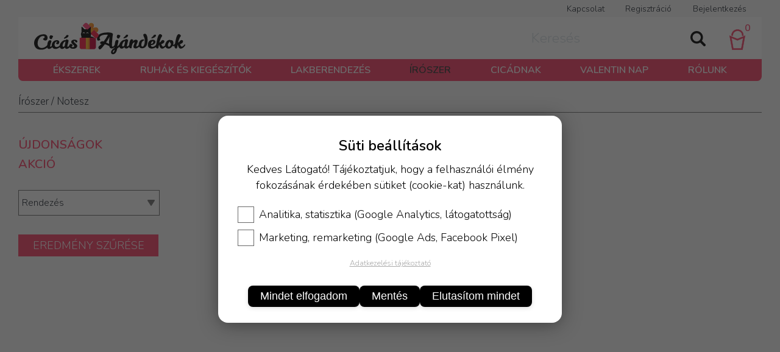

--- FILE ---
content_type: text/html; charset=utf-8
request_url: https://www.cicasajandekok.hu/hu/webshop/iroszer/notesz/
body_size: 7336
content:

<!DOCTYPE html>
<html id="curr_site" xmlns="http://www.w3.org/1999/xhtml" lang="hu" data-currency="HUF" data-format="hu" class="termekek skin2 cicasajandekok no-lng">
<head><title>
	Írószer / Notesz
</title><meta name="description" /><meta name="keywords" />
       
<meta http-equiv="X-UA-Compatible" content="IE=edge">
<meta http-equiv="Content-Type" content="text/html; charset=utf-8">
<meta http-equiv="Content-Language" content="hu">
<meta name="viewport" content="width=device-width, initial-scale=1, maximum-scale=1, user-scalable=0">
<meta name="country" content="Hungary" />
<meta name="distribution" content="regional" />
<meta name="revisit-after" content="1 Days" />
<meta name="robots" content="noodp">
<meta name="referrer" content="unsafe-url">

    <link rel="preconnect" href="https://fonts.gstatic.com" crossorigin="" /><link href="https://fonts.googleapis.com/css2?family=Nunito:ital,wght@0,200;0,300;0,400;0,600;1,200;1,300;1,400;1,600&amp;display=swap" rel="stylesheet" /><link href="/custom/cicasajandekok/css/site?v=I3aasWCUPWQi_c0zpSBGcg6O4oXUINhYLtPdEHjd4k41" rel="stylesheet"/>
<script src='/js/localize.js.axd?ver=03280308&locale=hu'></script><meta property="og:locale" content="hu_HU" />
<meta property="og:url" content="https://www.cicasajandekok.hu/hu/webshop/iroszer/notesz/" />


<meta name="author" content="https://www.cicasajandekok.hu" />
</head>
<body>
    
        <form method="post" action="./" id="form1">
<div class="aspNetHidden">
<input type="hidden" name="__EVENTTARGET" id="__EVENTTARGET" value="" />
<input type="hidden" name="__EVENTARGUMENT" id="__EVENTARGUMENT" value="" />
<input type="hidden" name="__LASTFOCUS" id="__LASTFOCUS" value="" />
<input type="hidden" name="__VIEWSTATE" id="__VIEWSTATE" value="QjCEtc77BTWPckKsCo0pz1m17SHl1fAm84viUw5SuxTjf2pITmrHeN5SlC5kVgpkdZi+vcgmVeoNJsbkGf6Dfm0KCYTH9xjxBvXQpxWZ0cGpzw7cT8vm0LEjpE+WMRpFelUTF0iAxmAY2JHNot5EqtnUTubuHox/QyDgE1QCSZ5vPksDkemSp7XGZG0QT+wwNeN9z/hQhS3VYtXbzC/F1O+FZT39EMlzx4ozQraZ7aLr0uEIolpWWQSXa/9TMxhCP00/T1HslEYNsda+e0U/upVRIwdsreSN9y7Vh1O7Pmw0SmbN8uCgM5jr9iDk4yXn73QGIvoNDNs2fBxMgXPzK8/gpgfyp4Nu23kSWzx+vpnbCNauwm3XKjNZAl3eXewanHP7dlTzzJKlhq1YcjioVnMGf2RNg7cXza3k3Z5VUaU7hBkZOQ9bsjtmR33y/2T8txY0A8HCuSEpbXRkuBsC5HGNAGZz7HZPAR+nLD2zmRlbDUdootKyNPMOcGHRiYxJAnXLKAAXHjo19cOkTPBYrnmTsDyYH7TseHXptePyLmMqb6rKY8vmIUr2FAoaTxyu7SrCJHaf21SQ5ln6W7CeCSwyUzxO5jdzfy8GL1rf87JQvRSuw30Y8VE/EeZyQ3FPg9lEd8VsJZh+l1ZanO/Dw9HXfOyxKDt9kJNuSTKNbRC8uhu2yCi+7nO+19d5b4loJx/qqLMZCsW9BuSkvYfJDDvT6IqBetcuD5/PMDMvtcaPqyEP825Eq6Zdp+DSs4YXKRTgn8eQpm2IO+bWiiMnlNG5Z4I9gf7wY9ea1yydQZH/kyFZo/boNu6NMIHYIABKLICbDgHiMtA4+YsX3ZfPhiYsHFQrmM8AO/DXkxR6dYGwj1Z9dpYTZaSfrrKXPQmXBWQGGRbs7diwBuIkucoILGF4XzfQ4EzZmP+dVb0/G6xt3PKwcFRgFNssR9+W0uLjC0eJ0bU7UHyOCPs/9MIdMEGJi+317BLeLKN0OgO1MSYPuVcrpGaRnZPn68vvWw8tXFAfW0gW/Hrs+C1Eyerc/BUmDsnvn2018CIPXYuyyDztN2cfSTfgM861fwgXIEbwr6hTXZ/dFhK4CfwA56FMsgNjZCeqlP7J+LEw0EnNi/HYnGCVRgf+eDErqJjlOP8IQUpmZT09OrKF3rIX33r/wDYfhs6tjEk1S0GkMrERRKaYcL7dgVQT9+ns9EMU6zcowJVH4VSa22TRb2Eax/is7EBfqYno3wN1j1Zhp7RIhCQRN0IYQl/5MwxWKs95Ki+U1btmtYlN647V/LfDz6NZeW4IacMhUS+HmrRI2Mlhd+qAXLlTqnYrgJWVPvohE7by0xb6i6DzdimaEi08gz+XZYrbqEL6kD4IS+IUzr0tWoMOKozKHIpXhepeg+mpRP3okG9BRzq2YDUvpkQhqzRXaf8Xul5ksEqgKFirX2Z3nMr7LiO/wuVWfUKwVV2km/VVWLokBlsdruNDxNwqTXMhwhFkCEPX1HrI/APdbwzbb9pnCMxjsELykN/[base64]/bsbHGI0QYTQyHQVP3Y5Cgi4s+OYOqiWeHMWkN5gr2p5x8RDyVV0gD7Ajf+0mXuluwp+yrRDKqsV8XHXEfeDI4PsCgHCgoyVWTRmvtYq0mn0ZULPtNKAZTyxCDQKRSHQ20k/08nqqzy19XbWGBI4tpBwkr8AnIYBA1UFkaJRBTm6ZFzUVAiplPGXtrUwJ3UnEbMGcPf/5xyvV/GArDrM9bnCT4W+/qb+nMkRt9sVxPk0q+SKSQkHudFnnEHJJaTPZuLym5NLHoiNch0iR1HvpouvzjNM9R7PHQjF+54AQuPPGn1MM+lPXr90L6jdw5NxSPWuZVRbcCNu9wCSGB1Ie3106dgd1Zeg0bI+mzxxqRiSJFXpv5/9G7yzeB5y5OHgssWdNKqkT6KrZ1wOhin8XWeMIBtshOaPD6RJBZUWqCO+FQP7nPnFFKKXf0XVeePcC6Oh07Omy/lQ2VrV6lJg4z/jC54Gw7O3cSksBapbFQdJjhsEyKGq3LQgar8ImTbcC/WJlJliQxEGp7MIRghEK3UXhuI0v0/4ysr/ghc4Lkf5+926JZnFIhhtBtVFWUEdUxUo9dLYIlBHJ/364wFPkN9nOEBcnQ73TaLvaIsIEkCCReXYaJz7Ife0Y4ye6s3PHvEg7qpIvTuiRDaTzjmoqCevpDeu1Ua3o1CTaWjQYrAcr3zLZH31OJEebVCJTKHec+zF18cgPN5JbthNAiItdrEqvgmtXGAVGK55i7+ouHwCk2Qp2lUWWNGKpfXR/vcFv1pu5r56x7hwbI8zt0QmMGrllas2lC2dyjrBJHc5CNm/IGkLQtvMtJmnGGJ4wIMn/uRp9pTCxcN78bxO2yyTCHPY3lmflsugYw3SqbW6QYSq049gR8WCBesdL8r4vkgdbsBsXYoeBx0QJ27RHiX29JDrR0d4GdTwTHMUQvurJnwGo9C4Rx55iy+3nWzBMMzYUERSrUHGvs9rJqBlhCIYA860AdNf17dA9VcFnzg1vRGoFnqRWArwLczCKdqsTXxkINLz/6C5UeNA/n2S2fT7p3l5WjZpuP+/zkAC7zcYeseFe9gHcB5kqQLp6EJy383a+2V5b8D8ky8OVU0KpeTSnjq83RYVit1dJguJNB6aj4o8923Ws5+erXfNiRiB7nlHd/BFI4Xycl0zkl7YnZrfHWd7bWhUugo6hJB/Z7YTD8KzkdG8w0lsdDUG4FIGkB1Wd7qsXldwtbNsyZoJHPtHjZxLX5+XjyZ6jiI0VDDG5I7w+rRvc5mtmat3Y/8dITu7aO7iN37VlsWQdlMIfERChBP31vR8SrJ6Fsd2H/WH5awVJ+NIw==" />
</div>

<script type="text/javascript">
//<![CDATA[
var theForm = document.forms['form1'];
if (!theForm) {
    theForm = document.form1;
}
function __doPostBack(eventTarget, eventArgument) {
    if (!theForm.onsubmit || (theForm.onsubmit() != false)) {
        theForm.__EVENTTARGET.value = eventTarget;
        theForm.__EVENTARGUMENT.value = eventArgument;
        theForm.submit();
    }
}
//]]>
</script>



<script src="../../../../Scripts/WebForms/MsAjax/MicrosoftAjax.js" type="text/javascript"></script>
<script src="../../../../Scripts/WebForms/MsAjax/MicrosoftAjaxWebForms.js" type="text/javascript"></script>
<script src="/scripts/WebFormsJs?v=FtD7wxsx5iStoXlu4gXGcF19Jp4y0sz_fAqHgBb4yqM1" type="text/javascript"></script>
<script src="/webservice/v3/ws.asmx/js" type="text/javascript"></script>
<script src="/webservice/getTelepules.asmx/js" type="text/javascript"></script>
<script src="/webservice/Ecomm.asmx/js" type="text/javascript"></script>
<div class="aspNetHidden">

	<input type="hidden" name="__VIEWSTATEGENERATOR" id="__VIEWSTATEGENERATOR" value="29B40480" />
	<input type="hidden" name="__SCROLLPOSITIONX" id="__SCROLLPOSITIONX" value="0" />
	<input type="hidden" name="__SCROLLPOSITIONY" id="__SCROLLPOSITIONY" value="0" />
	<input type="hidden" name="__EVENTVALIDATION" id="__EVENTVALIDATION" value="6g9jVRNPNb2CBN0K9Xr5ijl8KnazGCMMGh/9TinuQi82u+dBB41c42IyG1m8aqUv7DoTR1T6GCvZG4gj6fIFcXZaIQnmvUSZgvoA8bKSJ2E37q+pN61SlvaIqh8qNED52tzb/C7P3QHT+Z51fwgDnA==" />
</div>
       
        <script type="text/javascript">
//<![CDATA[
Sys.WebForms.PageRequestManager._initialize('ctl00$ScriptManager1', 'form1', [], ['ctl00$ScriptManager1','ScriptManager1'], [], 90, 'ctl00');
//]]>
</script>
<input type="hidden" name="ctl00$ScriptManager1" id="ScriptManager1" />
<script type="text/javascript">
//<![CDATA[
Sys.Application.setServerId("ScriptManager1", "ctl00$ScriptManager1");
Sys.Application._enableHistoryInScriptManager();
//]]>
</script>

<div class="outer-wrapper">
     
    <div class="wrapper">
        

        <header>


            <div id="login" class="login">
               
                  
                <div class="lang">

                    

                </div>
                               
                <a class="rolunk" href="/hu/kapcsolat">Kapcsolat</a>
                <a id="send" rel="nofollow" class="create-acc"></a>
                
                <div id="signIn" class="sign-in">
                   
                     
                         <a  class="click">Bejelentkezés</a>
                         <div class="sign-in-box">
                        <label>E-mail</label>
                        <input name="ctl00$e_mail" type="text" maxlength="100" id="e_mail" class="txb" />
                        
                        <div class="forgot-pass">
                        <label>Jelszó</label>
                        <input name="ctl00$password" type="password" id="password" class="txb" />
                        <a class="pass-rec">elfelejtett jelszó?</a>
                        
                         </div>
<div class="sign-in-btn">
                        <a>Belépés</a> 
                             </div>
                        <div></div>

                                               
                    </div>
                

                  
                </div>
                
                
            </div>
           
            <a style="padding:0;" class="logo" href="/"></a>

            
                    
                    <div class="bag">
                        
                    <strong><label id="bag-count"></label>
                        </strong>
                       </div>
                
            
            <div id="search-loop">
            <div id="find" class="search">
                 <strong>
                        </strong>
                <input name="ctl00$search" type="search" onchange="javascript:setTimeout(&#39;__doPostBack(\&#39;ctl00$search\&#39;,\&#39;\&#39;)&#39;, 0)" onkeypress="if (WebForm_TextBoxKeyHandler(event) == false) return false;" id="search" class="txb" placeholder="Keresés" />

            </div>
                </div>
           
    <nav>
                <ul id="nav">
                    
                     <li><a href="/hu/webshop/ekszerek">Ékszerek</a><ul class='subnav  new-subnav' >
<li><a href="/hu/webshop/ekszerek/brossok-kituzok-hajcsatok">Brossok, kitűzők, hajcsatok</a></li><li><a href="/hu/webshop/ekszerek/fulbevalok">Fülbevalók</a></li><li><a href="/hu/webshop/ekszerek/gyuruk">Gyűrűk</a></li><li><a href="/hu/webshop/ekszerek/karkotok">Karkötők</a></li><li><a href="/hu/webshop/ekszerek/karorak">Karórák</a></li><li><a href="/hu/webshop/ekszerek/kulcstartok-taskadiszek">Kulcstartók, táskadíszek</a></li><li><a href="/hu/webshop/ekszerek/nyaklancok-medalok">Nyakláncok, medálok</a></li><li><a href="/hu/webshop/ekszerek/szettek">Szettek</a></li></ul>
</li>
<li><a href="/hu/webshop/ruhak-es-kiegeszitok">Ruhák és Kiegészítők</a><ul class='subnav  new-subnav' >
<li><a href="/hu/webshop/ruhak-es-kiegeszitok/kesztyuk">Kesztyűk</a></li><li><a href="/hu/webshop/ruhak-es-kiegeszitok/kiegeszitok">Kiegészítők</a></li><li><a href="/hu/webshop/ruhak-es-kiegeszitok/polok-pulcsik-ruhak">Pólók, pulcsik, ruhák</a></li><li><a href="/hu/webshop/ruhak-es-kiegeszitok/salak-kendok">Sálak, kendők</a></li><li><a href="/hu/webshop/ruhak-es-kiegeszitok/strandruhak">Strandruhák</a></li><li><a href="/hu/webshop/ruhak-es-kiegeszitok/taskak">Táskák</a></li><li><a href="/hu/webshop/ruhak-es-kiegeszitok/zoknik">Zoknik</a></li></ul>
</li>
<li><a href="/hu/webshop/lakberendezes">Lakberendezés</a><ul class='subnav  new-subnav' >
<li><a href="/hu/webshop/lakberendezes/konyha">Konyha</a></li><li><a href="/hu/webshop/lakberendezes/lakasdiszek">Lakásdíszek</a></li></ul>
</li>
<li><a class="selected" href="/hu/webshop/iroszer">Írószer</a><ul class='subnav  new-subnav' >
<li><a href="/hu/webshop/iroszer/matricak">Matricák</a></li><li><a class="selected" href="/hu/webshop/iroszer/notesz">Notesz</a></li><li><a href="/hu/webshop/iroszer/tollak-ceruzak">Tollak, ceruzák</a></li></ul>
</li>
<li><a href="/hu/webshop/cicadnak">Cicádnak</a><ul class='subnav  new-subnav' >
<li><a href="/hu/webshop/cicadnak/cicajatekok">Cicajátékok</a></li><li><a href="/hu/webshop/cicadnak/kellekek">Kellékek</a></li></ul>
</li>
<li><a href="/hu/webshop/valentin-nap">Valentin nap</a></li>

                     <li class='uj-termekek'><a href='/webshop/uj-termekek'>Újdonságok</a></li>
<li class='akcios-termekek'><a href='/webshop/akcios-termekek'>Akció</a></li>
<li ><a href='/hu/rolunk'>Rólunk</a></li>
<li class='fooldal'><a href='/'>Főoldal</a></li>
     
</ul>
                
                <div class="mobil-nav">
                    <ul>
                        <li>&nbsp;</li>
                        <li>&nbsp;</li>
                        <li>&nbsp;</li>
                        <li class="mobil-bag"></li>
                        <li class="mobile-lang">&nbsp;</li>
                       
                    </ul>
                </div>
               
              
                               
                
                
            </nav>
    <div class="nav-wrap"></div>
   </header>
        
        </div>
                
   
    <script src="/js/js?v=6fPlf_ZbHIxx1qw3jMi7RpuXZAnmdeXknZMocOSJQgg1"></script>


    <!-- Global site tag (gtag.js) - Google Analytics -->
<script async src="https://www.googletagmanager.com/gtag/js?id=G-56D6NSHPJR"></script>
<script>
  window.dataLayer = window.dataLayer || [];
  function gtag(){dataLayer.push(arguments);}
  gtag('js', new Date());

  gtag('config', 'G-56D6NSHPJR');
</script>
<script>
  !function(f,b,e,v,n,t,s)
  {if(f.fbq)return;n=f.fbq=function(){n.callMethod?
  n.callMethod.apply(n,arguments):n.queue.push(arguments)};
  if(!f._fbq)f._fbq=n;n.push=n;n.loaded=!0;n.version='2.0';
  n.queue=[];t=b.createElement(e);t.async=!0;
  t.src=v;s=b.getElementsByTagName(e)[0];
  s.parentNode.insertBefore(t,s)}(window, document,'script',
  'https://connect.facebook.net/en_US/fbevents.js');
  fbq('init', '432805828183460');
  fbq('track', 'PageView');
</script>
<noscript><img height="1" width="1" style="display:none"
  src="https://www.facebook.com/tr?id=432805828183460&ev=PageView&noscript=1"
/></noscript>


    

    
       
            
        <div class="wrapper">
            
        <div class="site-content">
             
        <article id="article" class="product-page">
            
            
     
    
    <link href="/js/noUiSlider/nouislider.min.css" rel="stylesheet" />
    
    <div id="div_product" class="products">
     
    
                
                <div id="content_ctl00_plhBreadCrumb" class="breadcrumb">
                    <h1>
                        <a href='/hu/webshop/iroszer/'>Írószer </a> <a href='/hu/webshop/iroszer/notesz/'>/ Notesz </a>
                    </h1>
                </div>
                
                
                
                <div class="product-list">
                    
                    

                    
                </div>
                <script src="/js/product_list?v=BsBGkGzwi5W4OcTVSR5VZ7pFCUfT4I6e-Gsp5OAUx7I1"></script>

                <script>fitText();</script>
                
                <script>
                    var iOS = !!navigator.platform && /iPad|iPhone|iPod/.test(navigator.platform);
                    if (iOS === false) {
                        scrollFrame('.product-list a');
                    }
                </script>
                 
      </div>


    

            <div class="clear"></div>
            
            
        </article>
        
        <aside>
            
    <div id="filterOpen" class="filter-open">Szűrés</div>

             
           
            <section>
                
            <ul class="akciok">
                <li id="uj_termek"><a href="/webshop/uj-termekek" >Újdonságok</a></li><li id="akcio"><a href="/webshop/akcios-termekek">Akció</a></li>
            </ul>
            
             <menu id="html_menu"></menu>
       <div class="filter-dropdown">
    

    <div id="filter_filter_order" class="marka">
        
        <div id="order_product" class="dropdown ddl_order">
            <div>
            <span data-name="order" ID="orderBy">Rendezés</span></div>
            <ul>
                <li data-value="0">...</li>
                <li data-value="price-desc">Ár csökkenő</li>
                <li data-value="price-asc">Ár növekvő</li>
                <li data-value="name-asc">Név A-Z</li>
                <li data-value="name-desc">Név Z-A</li>
                
            </ul>
        </div>
       </div>
           </div> 
    <div class="clear"></div>

   <div id="filter_div_filter" class="filter">
       <div class="filter-close"></div>
       <div id="filter_filter_fazon" class="style">
    
       </div>
            
                  
<div id="filter_filter_sizes" class="size"></div><div id="filter_filter_prices" class="price">
        <div class="value-slider">
                <h5>Összeg</h5>
            <div id="slider-snap"></div>
            <label id="value_lower" data-orig_min="0"></label>
            <label id="value_upper" data-orig_max="0"></label>
              <div class="clear"></div>
          </div>
          </div>

        <div class="filter-result">
            
            
            
            <a id="filter-result">Eredmény szűrése</a>
            
        </div>
        
        
       
    </div>

            
                </section>
                
            
            
        </aside>
           
       <div class="clear"></div>
        <footer>
            
            <ul>
<li><a href='/hu/aszf' >ÁSZF</a></li>
<li><a href='/hu/adatvedelem' >Adatvédelem</a></li>
<li><a href='/hu/kapcsolat' >Kapcsolat</a></li>
</ul>


            <div class="company-info">
            <label>Trebbi Daniela Ev.</label>
            <label><a href="mailto: info@cicasajandekok.hu">info@cicasajandekok.hu</a></label>
            </div>
            
            <div class="clear"></div>

            <div class="social">
               <div>
                <a class="soc-fb" href="https://www.facebook.com/cicasajandekok" rel="nofollow" target="_blank"></a>
                 <a  class="soc-ig" href="https://www.instagram.com/cicasajandekokwebshop/" rel="nofollow" target="_blank"></a>

                    
               </div>
            
                <span>Szolgáltató: <a class="powered" href="https://merxwebshop.hu/" target="_blank" rel="nofollow">merxwebshop.hu</a></span>
                <a class="bankcard" href="http://simplepartner.hu/PaymentService/Fizetesi_tajekoztato.pdf"  title="Simple – Online bankkártyás fizetés" target="_blank"></a>
                
                </div>
           
        </footer>
</div>
            
    

        </div>
            </div>
                
        
  
    

<script type="text/javascript">
//<![CDATA[

theForm.oldSubmit = theForm.submit;
theForm.submit = WebForm_SaveScrollPositionSubmit;

theForm.oldOnSubmit = theForm.onsubmit;
theForm.onsubmit = WebForm_SaveScrollPositionOnSubmit;
//]]>
</script>
</form>

    <script id="barat_hud_sr_script">var hst = document.createElement("script");hst.src = "//admin.fogyasztobarat.hu/h-api.js";hst.type = "text/javascript";hst.setAttribute("data-id", "DIUUJL6Y");hst.setAttribute("id", "fbarat");var hs = document.getElementById("barat_hud_sr_script");hs.parentNode.insertBefore(hst, hs);</script>
   <script type='text/javascript' async charset='UTF-8' src='/js/cookie-script/hu.js?v=1.3'></script>

  </body>
</html>


--- FILE ---
content_type: text/html; charset=utf-8
request_url: https://www.cicasajandekok.hu/js/localize.js.axd?ver=03280308&locale=hu
body_size: 752
content:
function CREATE_ACCOUNT() {
       return 'Regisztráció';
}
function TO_PROFILE() {
    return '/webshop/adataim';
} 
function PROFILE() {
    return 'Adataim';
} 
function TO_FAVORITES() {
    return '/webshop/kedvencek';
}
function TO_REGISTER() {
    return '/webshop/regisztracio';
}
function REGISTERED() {
    return 'E-mail cím regisztrált. Kérjük jelentkezz be!';
}
function TO_BAG() {
    return '/webshop/kosar';
}
function WRONG_PASS() {
    return 'Rossz e-mail cimet vagy jelszót adtál meg. Kérjük próbáld meg újra!';
}
function LOCKED() {
    return 'A felhasználói fiók több sikertelen belépési kisérlet miatt felfüggesztésre került! Feloldáshoz kérj jelszó emlékeztetőt.';
}
function NOT_APPROVED() {
    return 'A felhasználó fiók nincs engedélyezve! Az engedélyezéshez kérjük keresse ügyfélszolgálatunkat.';
}
function FORGOT_PASS() {
    return 'Kérjük add meg a regisztrációnál megadott e-mail címed. Majd nyomd meg a "JELSZÓ KÜLDÉSE" gombot.';
}
function SEND_PASSWORD() {
    return 'Jelszó küldése';
}
function WRONG_EMAIL() {
    return 'A megadott e-mail cim nem található. Kérjük add meg újból!';
}
function MAIL_SENT() {
    return 'E-mailt küldtünk a megadott címre. Kérjük ellenőrizd az e-mail fiókod!';
}
function MY_FAVORITES() {
    return 'Kedvenceim';
}
function ADD_TO_CART() {
    return 'kosárba';
}
function BAG_ADDED() {
    return 'termék kosárba rakva';
}
function IN_STOCK() {
    return 'Azonnal raktárról';
}
function ADD_TO_WISHLIST() {
    return 'nincs raktáron. - Add a kivánságlistához';
}
function OUT_OF_STOCK() {
    return 'Nincs raktáron';
}
function PLEASE_SIGN_IN() {
    return 'Kérünk jelentkezz be!';
}
function ITEM_ADDED() {
    return 'Termék kivánságlistához addva!';
}
function SIZE() {
    return 'Méret';
}
function PRICE() {
    return 'Összeg';
}

function YOUR_LOCATION() {
    return 'Helyzeted';
}
function NEED_DIRECTION() {
    return 'Útvonaltervezés?';
}
function GO_DIRECTION() {
    return 'Tervezés';
}
function LOCATION_FAILED() {
    return 'A helymeghatározás nem sikerült!';
}
function LOCATION_NOT_SUPPORTED() {
    return 'Böngésződ nem támogatja a helymeghatározást!';
}
function MERETTABLA() {
    return 'Mérettáblázat';
}
function MISSING_DATA() {
    return 'Hiányzó adatok!';
}
function COOKIE_OK() {
    return 'Ne mutasd újra';
}
function ORDER_COMPLETE() {
    return 'koszonjuk-a-rendelest';
}
function THANK_YOU() {
    return 'koszonjuk';
}
function PURCHASE_SUCCES() {
    return 'sikeres-fizetes';
}
function PURCHASE_FAILED() {
    return 'sikertelen-fizetes';
}
function DELIVERY_TIME() {
    return 'Rendelhető! Szállítási idő: {0}';
}
function ORDER() {
    return 'Megrendelés';
}
function PAYMENT() {
    return 'Fizetés';
}

function MSG_THANKS() {
    return 'Üzenetét köszönjük';
}

function MORE() {
    return 'részletek';
}

function SIGN_IN() {
    return 'Belépés';
}

function EGY_TOBB() {
    return 'Néhány termék nincs készleten!';
}

--- FILE ---
content_type: text/css; charset=utf-8
request_url: https://www.cicasajandekok.hu/custom/cicasajandekok/css/site?v=I3aasWCUPWQi_c0zpSBGcg6O4oXUINhYLtPdEHjd4k41
body_size: 23889
content:
/* Minification failed. Returning unminified contents.
(3732,39): run-time error CSS1046: Expect comma, found '219'
(3732,47): run-time error CSS1046: Expect comma, found '/'
(6698,28): run-time error CSS1038: Expected hex color, found '#0006'
(6729,31): run-time error CSS1038: Expected hex color, found '#0002'
 */
@font-face {
    font-family: 'exo2-0-regular';
    src: url('/css/font/exo2_regular/exo2-0-regular.ttf') format('truetype');
    font-display: swap;
}

@font-face {
    font-family: 'exo2-0-bold';
    src: url('/css/font/exo2_bold/exo2-0-bold.ttf') format('truetype');
    font-display: swap;
}

@font-face {
    font-family: 'exo2-0-medium';
    src: url('/css/font/exo2_medium/exo2-0-medium.ttf') format('truetype');
    font-display: swap;
}

@font-face {
    font-family: 'exo2-0-light';
    src: url('/css/font/exo2_light/exo2-0-light.ttf') format('truetype');
    font-display: swap;
}

@font-face {
    font-family: 'exo2-0-italic';
    src: url('/css/font/exo2_italic/exo2-0-italic.ttf') format('truetype');
    font-display: swap;
}

@font-face {
    font-family: 'exo2-0-semibold';
    src: url('/css/font/exo2_semibold/exo2-0-semibold.ttf') format('truetype');
    font-display: swap;
}

i{
    font-style:normal;
}

a {
    text-decoration: none;
    cursor: pointer;
}

h1 {
    font-family: exo2-0-regular;
}

.dropdown#foxpostHelyszinek {
        margin: 20px 0;
    }

.boxes a {
    padding: 0;
}

input {
    color: #ffffff;
}

figure {
    margin: 0;
}

ul {
    list-style-type: none;
    padding:0;
}

ol{
    padding-left:20px;
}

strong{
    font-weight:bold;
}

.preloader, .loading {
    position: fixed;
    left: 0;
    top: 0;
    width: 100%;
    height: 100%;
    z-index: 999999;
    background-color: #03112e;
    background-position: center center;
    background-repeat: no-repeat;
}

.loading {
    background-color: #03112e78;
}

.preloader .spinner_wrap, .loading .spinner_wrap {
    position: absolute;
    top: 50%;
    left: 50%;
    transform: translate(-50%,-50%);
    z-index: 33333;
}

.preloader .spinner, .loading .spinner{
    width: 70px;
    height: 70px;
    background-color: #fff;
    border-radius: 100%;
    -webkit-animation: sk-scaleout 1s infinite ease-in-out;
    animation: sk-scaleout 1s infinite ease-in-out;
}

.preloader.loaded {
    opacity: 0;
    visibility: hidden;
}


@-webkit-keyframes sk-scaleout {
    0% {
        -webkit-transform: scale(0)
    }

    100% {
        -webkit-transform: scale(1.0);
        opacity: 0;
    }
}

@keyframes sk-scaleout {
    0% {
        -webkit-transform: scale(0);
        transform: scale(0);
    }

    100% {
        -webkit-transform: scale(1.0);
        transform: scale(1.0);
        opacity: 0;
    }
}

.info-line {
    background: #000;
    color: #fff;
    text-align: center;
    display: block;
    padding: 0 ;
    
}

    .info-line .common-content{
        margin:0;
    }

    .info-line iframe{
        height:auto!important;
    }

    .info-line p {
        margin: 0;
        padding: 5px 10px;
        box-sizing:border-box;
    }


.txb, .input-sm, textarea, #searchinput {
    border: none;
    border: 1px solid;
    background: none;
    height: 36px;
    padding: 5px 5px 2px 5px;
    -moz-box-sizing: border-box;
    -webkit-box-sizing: border-box;
    box-sizing: border-box;
    -moz-border-radius: 0;
    -webkit-border-radius: 0;
    border-radius: 0;
    font-size: 17px;
    font-family: inherit;
}

.input-sm {
    padding: 5px 0;
    font-size: 15px;
    margin: 10px 0;
    width: 100%;
    cursor: pointer;
}

.profile {
    display: inline-block;
    position: relative;
    padding-right: 32px;
    margin-right: 25px;
    cursor: pointer;
}

    .profile ul {
        display: block;
        position: absolute;
        right: -5px;
        margin: 0px 0 0 0;
        padding: 5px;
        z-index: 1;
        white-space: nowrap;
        display: none;
    }

    .profile li {
        text-align: right;
        margin: 0
    }

    .profile li a{
        padding:10px 0;
    }

    .profile:after {
        content: ' ';
        position: absolute;
        right: 0;
        top:3px;
        background: url('../design/user.svg')no-repeat center center;
        width: 20px;
        height: 20px;
        display: inline-block
    }

.my-profile {
    display: inline-block;
    height: 20px;
    
}

li.affi-liate-widget {
    background-color: #f5f5f5;
    padding: 10px;
    font-size: 85%;
    line-height: 160%;
    margin-bottom: 30px;
}

.affi-liate-widget a {
    color: inherit !important;
    font-size: inherit!important;
    text-transform: none!important;
}

.signed-in-mobile .affi-liate-widget,
.profile .affi-liate-widget {
    background-color: #f44336;
    margin-bottom: 10px;
    line-height:35px;
    display: none;
}


body {
    font-family: exo2-0-regular;
    margin: 0;
    font-size: 18px;
    line-height: 26px;
    
}

.wrapper {
    box-sizing: border-box;
    max-width: 1360px;
    padding: 0 30px;
    box-sizing: border-box;
    margin: auto;
   
}


.outer-wrapper {
    overflow: hidden;
}

header {
    position: relative;
    z-index: 2;
    text-align: center;
    display: inline-block;
    width: 100%;
    border-bottom: 1px solid;
}

.logo {
    float: left;
    width: 190px;
    text-align: center;
    display: inline-block;
    height: 88px;
    /*background-size:85% !important;*/
    background: url(../design/logo.svg) no-repeat center center;
    position: relative;
    z-index: 1;
    border: 1px solid;
    border-bottom: none;
}

#nav li.logo {
    display: none !important;
}

.login {
    width: 100%;
    font-size: 14px;
    padding-right:140px;
    text-align: right;
    position: relative;
    box-sizing: border-box;
}

*[data-deviza] {
    padding-right: 100px;
}


.login a{
   margin:0 10px;
}

.sign-in-box a{
    margin:0!important;
}

.logged-in #send{
    display:none;
}

.logged-in .lang {
    margin-bottom: 10px;
}

.lang {
    display: none;
    /*width: 100px;*/
    padding-right: 5px;
    -moz-box-sizing: border-box;
    -webkit-box-sizing: border-box;
    box-sizing: border-box;
/*    margin-bottom: 5px;*/
/*    float:right;*/
}

#deviza {
    background: url(../design/drop_arrow_white.svg) no-repeat right 7.5px center;
    background-size: 13px;
    min-width: 50px;
    font-size: 100%;
    border: none;
    float: right;
}

    #deviza span {
        min-width: 0;
    }

    #deviza li {
        padding: 0px 2px;
    }

.deviza {
    display: none;
}


.no-lng .lang {
    text-align: right;
    padding-right: 10px;
    height: 0;
}

.sign-in {
    margin: 0px 15px;
    text-align: left;
    display: inline-block;
    cursor: pointer;
    float: right;
    position: relative;
    
}
 

.sign-in-box {
    width: 280px;
    position: absolute;
    border: none;
    z-index: 2;
    right: 9px;
    top: 27px;
    box-sizing: border-box;
    padding: 5px 25px 15px;
    font-size: 16px;
    display: none;
}

    .sign-in-box label {
        display: block;
        margin-top: 10px;
        margin-bottom: 3px;
        text-align: left;
    }


.pass-rec {
    display: inline-block;
    text-transform: capitalize;
    
    float: left;
}
.forgot-pass2 {
    display: none;
}

.wrong-pass {
    position: absolute;
    width: 100%;
    height: 100%;
    
    top: 0;
    left: 0;
    display: none;
}

    .wrong-pass p {
        text-align: center;
        margin: 40px auto 0 auto;
        font-size: 18px;
        width: 240px;
        line-height: 35px;
    }

.sign-in-box input[type="text"],
.sign-in-box input[type="password"] {
    width: 100%;
    padding: 5px;
    
    margin-bottom: 10px;
    border: 1px solid;
}


.txb.warning, #pp-select-container.warning {
    border: 1px solid red !important;
    box-sizing:border-box;
}

.sign-in-box input[type="text"].warning,
.sign-in-box input[type="password"].warning {
    border: 1px solid;
}

.sign-in-box input[type="password"] {
    margin-bottom: 10px;
}

.sign-in-btn {
    display: block;
    margin: 15px 0;
    text-align: center;
    float: left;
    width: 100%;
}


    .sign-in-btn a {
        float: none;
        width: 140px;
        line-height: 40px;
        padding: 0;
        display: inline-block;
    }



.bag, .search {
    display: inline-block;
    line-height: 88px;
    float: right;
    cursor: pointer;
    width: 80px;
    position: relative;
    border: 1px solid #dddddd;
    border-bottom: none;
}

.sign-in-box .create-acc{
    display:none;
}

.search {
    border-right: none;
}


    .bag strong, .search strong {
        display: inline-block;
        text-align: center;
        vertical-align: middle;
        background: url(../design/shoppingbag.svg)no-repeat;
        width: 25px;
        height: 25px;
        line-height: 25px;
        
    }

    .search strong {
        background: url(../design/loop.svg) no-repeat center center;
        width: 50px;
        height: 50px;
        background-size: 25px!important;
    }

.big-search {
    text-align: center;
    padding: 10px 30px;
    display: none;
    box-sizing: border-box;
}

    .big-search #search {
        height: 40px;
        border-radius: 5px;
        width: 80%;
        max-width: 300px;
    }

    .big-search.detailed {
        position: relative;
    }

.search-result {
    position: absolute;
    background-color: #fff;
    border: 1px solid;
    z-index: 1;
    width: calc(100% - 10px);
    left: 50%;
    transform: translate(-50%, 0);
    line-height: 20px;
    text-align: left;
    padding: 0px 5px;
    box-sizing: border-box;
    margin-top: -10px;
    max-height: 90vh;
    overflow-x: auto;
    border-radius: 5px;
}


    .search-result img {
    width: 50px;
    height: 50px;
   margin-right:10px
}

    .search-result a {
        display: flex;
        align-content: space-around;
        align-items: center;
        justify-content: flex-start;
        line-height: 20px;
    }
 

.bag label {
    
    cursor: pointer;
    font-size: 20px;
    width: 35px;
    height: 35px;
    border-radius: 17.5px;
    line-height: 32px;
    position: absolute;
    top: -17.5px;
    font-size: 16px;
    font-family: exo2-0-bold;
    margin-left: -17.5px;
    left: 50%;
}


.bag-alert {
    position: absolute;
    left: 0;
    right: 0;
    bottom: 48px;
    text-align: center;
    padding: 10px;
    text-transform: uppercase;
    display: none;
    font-size: 17px;
    line-height: 18px;
    white-space: nowrap;
}



    .bag-alert label {
        background: url(../design/shoppingbagupdate.svg)no-repeat center center;
        position: absolute;
        bottom: -11px;
        left: 50%;
        margin-left: -6.5px !important;
        margin-bottom: 0 !important;
        width: 13px;
        height: 11px;
        -moz-transform: rotate(180deg);
        -ms-transform: rotate(180deg);
        -o-transform: rotate(180deg);
        -webkit-transform: rotate(180deg);
        transform: rotate(180deg);
    }

.out-of .bag-alert label {
    background: url(../design/out_shoppingbagupdate.svg)no-repeat center center;
}


.not-shop {
    top: 35px;
}

.search input {
   font-family:exo2-0-light;
    width: 340px;
    height: 90px;
    display: inline-block;
    outline: none;
    padding: 0 5px 0 30px;
    -moz-box-sizing: border-box;
    -webkit-box-sizing: border-box;
    box-sizing: border-box;
     display:none; 
    position: absolute;
    right: 80px;
    top: -1px;
    z-index: 1;
    font-size:30px;
}

.search img {
    top: 5px;
    position: absolute;
    right: 10px;
}



nav {
    height: 88px;
    width: calc(100% - 356px);
    display: inline-block;
    /*border-top: 1px solid;
    border-bottom: 1px solid;*/
    
}

.fixed {
    position: fixed;
    top: 0;
}

.stripe {
   width: 100%;
    height: 35px;
    position: absolute;
    margin-top: 130px;
    display: none;
}

.stripe-bottom {
    
    width: 100%;
    height: 108px;
    z-index: -1;
    margin-top: -110px;
    display: none;
}

.tp-banner-container {
    /*border-bottom: 1px solid ;*/
    margin: 0;
    margin-top:-130px;
    z-index:-1!important;
}



nav ul {
    list-style-type: none;
    padding: 0;
    line-height: 88px;
    margin: 0px 25px;
    z-index: 5;
    display: flex;
    justify-content: space-between;
    width: auto;
}

.classic-menu  ul{
    line-height: normal;
}

nav li {
    display: inline-block;
    padding-bottom: 0px;
    position: relative;
    padding: 0;
    cursor: pointer;
}

nav .disz,
.aktiv .disz {
    display: none;
}


nav li a {
    
    text-transform: uppercase;
    height: 20px;
    padding: 0;
    font-size: 16px;
    font-family: exo2-0-bold;
}

#nav .subnav {
    display: none;
}


.menu-open {
    position: absolute;
    z-index: 1;
    display: none;
    padding: 20px;
    box-sizing: border-box;
    overflow: hidden;
    border: 1px solid #dddddd;
    border-top: none;
}

.classic-menu {
    margin-left: -20px;
    padding: 10px 0;
    overflow: visible;
    width:auto;
}

nav li:nth-last-child(2) .classic-menu {
    margin-left: 0;
    right: 0;
}


.menu-open.big-menu {
    left: 191px;
    width: calc(100% - 353px);
}

.subnav {
    display: block;
    text-align:left;
    height: auto;
    width: auto;
    margin:0;
    
    }

.classic-menu .subnav2 {
    position: absolute;
    z-index: -1;
    display: none;
    padding: 10px 0;
    left: auto;
    top: -21px;
    border: 1px solid;
    float: right;
    margin: 0px;
   
}


.classic-menu .subnav li{
    padding: 5px 20px;
    
}

nav .big-menu li:first-child .subnav {
    margin-left: -50px;
    width: auto;
}

    nav li:first-child .subnav li {
        text-align: left;
    }


    nav li:first-child .subnav:before {
        background-position: left 30px center;
    }

.subnav li, .subnav2 li {
    display: inline-block;
    font-size: 16px;
    line-height: 30px;
    overflow: hidden;
    padding: 0;
    margin: 0 1.5%;
    vertical-align: top;
}



.subnav2 li {
    text-transform: none;
    text-transform: uppercase;
    margin: 0;
    display: block;
}

.classic-menu .subnav li, .classic-menu .subnav2 li {
    margin: 10px 0;
    display: block;
    overflow: inherit;
}

.subnav li a, .subnav2 li a {
    
    text-transform: uppercase;
    white-space: nowrap;
    font-family: exo2-0-bold;
}

.classic-menu .subnav li a {
    text-transform: none;
}

.subnav2 li a {
   
    text-transform: none;
    white-space: nowrap;
    font-family: exo2-0-medium;
}



menu {
    display: none;
}

#menu, .subnav, .subnav2 {
    list-style-type: none;
    padding: 0;
}

   /* .subnav li:first-child, .subnav2 li:first-child {
        text-align: left;
        
        text-transform: uppercase;
        display: none;
        line-height: 35px;
        cursor: pointer;
    }*/

    #menu .has-menu, .nav-wrap .has-menu{
        background: url(../design/drop_plus.svg) no-repeat right top 10px;
        background-size: 7.5px;
     }


.mobil-nav, .signed-in-mobile, .nav-close {
    display: none;
}

.favorites {
    background: url(../design/favon.svg) no-repeat center center;
    width: 28px;
    height: 28px;
    display:inline-block;
    padding: 0;
    float:left;
    margin:0 7.5px;
   
}

#profile {
    font-family: exo;
    display: inline-block;
    padding: 0 10px;
    float: right;
}



.expand {
    display: inline-block;
    width: 100%;
    height: 0;
    padding: 0;
    line-height: 0;
}

.product-page, .shopping-bag, .user-register, .blogger, .pic-text, .text-page {
    position: relative;
    margin-bottom: 0;
   
}

.contact {
    padding-bottom: 40px;
}


.product-page {
    width: calc(100% - 255px);
    margin-right: 0;
    background: none !important;
    margin-top: 0;
}



.breadcrumb {
    top: -60px;
    position: absolute;
    left: -255px;
    width: calc(100% + 255px);
    border-bottom: 1px solid;
    box-sizing: border-box;
}

.no-side .product-page,
.no-side .breadcrumb {
    width: 100%;
}

.no-side .breadcrumb {
    left: 0;
}

.breadcrumb h1,
.breadcrumb h2 {
    font-size: 17px !important;
    line-height: 35px;
}

.site-content {
    margin-top: 25px;
}

.termekek .site-content {
    margin-top: 80px;
}

article {
    display: inline-block;
    margin-bottom: 12px;
    width: calc(100% - 255px);
    float: right;
 }

.main-page article,
.no-side article {
    display: block;
    margin-bottom: 0;
    width: 100%;
    float: none;
   }

/*.main-page article{
    min-height: 0 !important;
}*/


.default-text aside {
    display: none;
}

aside {
    min-height:100vh;
    width: 240px;
    float: left;
    padding: 12.5px 10px 17px 0px;
    -moz-box-sizing: border-box;
    -webkit-box-sizing: border-box;
    box-sizing: border-box;
    margin-bottom: 30px;
    position: relative;
}

footer {
    position: relative;
    z-index:0;
    padding: 10px 0;
    width: 100%;
    -moz-box-sizing: border-box;
    -webkit-box-sizing: border-box;
    box-sizing: border-box;
    display: inline-block;
    
}


    footer:before {
        width: 200%;
        position: absolute;
        content: " ";
        height: 100%;
        left: -50%;
        top: 0;
        
        z-index: -1;
    }


    footer ul {
        display: inline-block;
        text-align: justify;
        padding: 0;
        height: 25px;
        margin: 0;
        position:relative;
        font-size:90%;
    }

    footer li {
        margin-right: 5px;
        display: inline-block;
        padding: 0 5px;
        cursor: pointer;
        text-transform: capitalize !important;
    }

        footer li a {
            font-family: exo2-0-bold;
            font-weight: 300;
            text-transform: uppercase;
            
            padding: 3px 0;
        }


        .company-info{
            
            float:right;
            text-align:right;
            font-family:exo2-0-medium;
        }

        .company-info label{
            display:block;
            padding:2px 0;
        }

            .company-info label:first-child {
                font-family:exo2-0-bold;
            }

.rights {
    display: block;
    margin-top: 10px;
    margin-left: 5px;
    position:relative;
}

   
    .rights label {
        float: left;
     }

    .rights img {
        margin-left: 15px;
        float: right;
    }

.social {
    display: flex;
    justify-content: space-between;
    align-items: center;
    margin-top:20px;
}

    .social img {
        margin: 0 3px;
    }

    .social span {
        font-size: 85%;
        font-family: exo2-0-light;
    }

    .social a {
        display: inline-block;
        
     }

       
        #payment_warning a {
            background: url(../../../css/payment/simplepay.png)no-repeat center right;
            width: 100px;
            background-size: contain;
        }


.soc-fb {
    background: url(../design/fb.svg)no-repeat center center;
    
}

.soc-yt {
    background: url(../design/yt.svg)no-repeat center center;
    
}

.soc-ig {
    background: url(../design/ig.svg)no-repeat center center;
    
}

.soc-pin {
    background: url(../design/pinterest.svg)no-repeat center center;
}

.bankcard {
    background: url('/css/payment/cards2022.svg')no-repeat center right;
    width: 270px;
    height: 40px;
    background-size: contain;
}
.paypal-logo {
    background: url(/css/payment/paypal.png)no-repeat center right;
    width: 100px;
    height: 30px;
    background-size: contain;
    display: inline-block;
    float: right;
    margin-left: 30px;
}



.soc-fb, .soc-ig, .soc-yt, .soc-pin, .soc-tiktok{
    margin: 0 30px 0 0;
    width: 45px;
    height: 45px;
    background-size: contain;
}



#payment_warning a {
    width: 100px;
    height: 37px;
    background-position: center bottom;
    vertical-align: middle;
    display: inline-block;
    }


.boxes {
    width: calc(100% + 30px);
    margin-left: -15px;
    margin-top: 15px;
    display: inline-block;
}

    .boxes figure {
        width: calc((100% - 120px) / 4);
        float: left;
        margin: 12px 15px;
        position: relative;
        padding-bottom: 33.3%;
        
        overflow: hidden;
    }

figure.banner {
    width: 100% !important;
    margin: 12px 0;
    padding-bottom: 15% !important;
}

figure.dupla {
    width: calc((100% - 60px) / 2);
}

.boxes figcaption {
    position: absolute;
    width: calc(100% - 0px);
    margin: 0;
    padding: 5px 15px;
    -moz-box-sizing: border-box;
    -webkit-box-sizing: border-box;
    box-sizing: border-box;
    font-size: 45px;
    overflow: hidden;
    font-family: Didot-HTF-B24-Bold;
    letter-spacing: 1px;
}

.boxes figure img {
    min-width: 100%;
    max-width: 100%;
    height: 100%;
    position: absolute;
}

.top {
    top: 40px;
}

.middle {
    top: 40%;
}

.bottom {
    top: auto;
    bottom: 40px;
}



.default-text .container {
  
    margin: 0 auto;
    max-width: 960px;
    display: block;
    text-align: center;
    font-size:22px;
    line-height:32px;
    
}

.default-text img {
    width: 100%;
    height: auto;
}

.default-text h2 {
    line-height: 50px;
}

.default-text p:first-of-type img {
    margin-top: -10%;
    -webkit-box-shadow: 0px 0px 5px 2px rgba(50, 50, 50, 0.3);
    -moz-box-shadow: 0px 0px 5px 2px rgba(50, 50, 50, 0.3);
    box-shadow: 0px 0px 5px 2px rgba(50, 50, 50, 0.3);
}

#tinymce.default-text p:first-of-type img {
    margin-top: 0 !important;
}

.default-text p {
    position: relative;
    max-width: none !important;
    margin: 15px 0;
}

/*.default-text a{
    display:block;
}*/

.pic-text {
    padding: 20px;
    box-sizing: border-box;
}

.mobil-termekek {
    display: none;
}

.filter, .products {
    -moz-box-sizing: border-box;
    -webkit-box-sizing: border-box;
    box-sizing: border-box;
       
}


.akciok {
    padding: 0;
    margin: 0px 0px 20px;
}

    .akciok a {
        display: block;
        font-size: 20px;
        font-weight:bold;
        text-transform: uppercase;
        padding: 3px 0px;
       
    }

.products {
    float: none;
    padding: 0;
    border: none;
    
}

.main-page .products {
    margin:40px auto 0;
    padding: 20px;
    box-sizing: border-box;
    position: relative;
   
}

.main-page .product-list {
    margin: 10px -10px;
    width: calc(100% + 15px);
}

.select-type {
    margin: auto;
    font-family: exo2-0-semibold;
    font-weight: 300;
    padding: 0 5px;
    font-size: 20px;
    text-align: center;
}

    .select-type li {
        padding: 5px;
        cursor: pointer;
        position: relative;
        display: inline-block;
        margin: 0 10px;
    }


    .select-type .selected-tab:before {
        content: ' ';
        position: absolute;
        top: -20px;
        width: 0;
        left: 50%;
        height: 0;
        border-left: 65px solid transparent;
        border-right: 65px solid transparent;
        border-top: 12px solid;
        transform: translate(-50%, 0);
    }


.newest-product,
.top-seller,
.sale-product,
.recomend {
    display: none;
}

.ajanlott a, #multiline a,
.more-colors a, .carousels a {
    display: none;
    width: 95% !important;
    margin: 0 auto !important;
    float: none !important;
}

    #multiline a{
        display:block;
    }

#multiline h3 {
    text-align:center;
    padding:10px 0;
    border-bottom: 1px solid #000;
    font-size:150%;
}
    .product-list {
        width: calc(100% + 20px);
        margin-left: -10px;
        margin-right: -10px;
        display: inline-block;
    }

.filter-open, .filter-close {
    display: none;
}
*[data-filter] {
    background: url('../design/drop_arrow.svg') no-repeat right top 10px;
    background-size:10px;
    cursor:pointer;
}
.filter-menu {
    display: none;
}

.opened.filter-menu {
    display: block;
}

/*.default .products, .kereses, .uj-termek {
    margin-top: 7px;
}*/

.favorit .products {
    margin-top: 32px;
}

.favorit .filter {
    margin-top: 46px;
}



.products a {
    
    font-size: 20px;
    padding: 0;
    display: block;
}

.product-list a, .recomended-box a {
    display: inline-block;
    width: calc(25% - 20px);
    vertical-align: top;
    margin: 10px;
    -moz-box-sizing: border-box;
    -webkit-box-sizing: border-box;
    box-sizing: border-box;
    float: left;
}


.main-page .product-list a {
    width: 100%;
    margin: 0;
}


.recomended {
    
    -moz-box-sizing: border-box;
    -webkit-box-sizing: border-box;
    box-sizing: border-box;
}

    .recomended h2 {
        margin: 35px 0 15px 0;
    }



.recomended-box {
    margin: 0 -16px;
}

    .recomended-box:after {
        content: " ";
        display: block;
        margin: 30px 16px 20px;
        height: 1px;
        border-bottom: 1px solid #e3e3e8;
    }

    .recomended-box:last-child:after {
        content: none;
    }

.nbs-flexisel-item {
    line-height: inherit !important;
}


.nbs-flexisel-container {
    width: 100%;
   
}

.nbs-flexisel-nav-left {
    left: -45px !important;
    width: 70px !important;
    background-image: url('../design/ellipse.png') !important;
    transform: rotate(180deg);
    z-index: 0 !important;
}

.nbs-flexisel-nav-right {
    right: -47px !important;
    width: 70px !important;
    background-image: url('../design/ellipse.png') !important;
    z-index: 0 !important;
}




.filter h2, .recomended h2 {
    margin: 0;
    margin-bottom: 10px;
    font-size: 26px;
    line-height: 26px;
    padding: 0;
    font-weight: normal;
    letter-spacing: 2px;
    display: none;
}

.filter span, .value-slider h5 {
    font-size: 17px;
    display: block;
    margin: 0;
    line-height: 27px;
    /*    text-transform: uppercase;*/
}

.value-slider h5 {
    margin:30px 0 20px 0;
}

.size span, .price span {
    display: none;
}

.title {
    text-align: left;
    text-transform: capitalize;
    
}


.style li {
    padding-bottom: 0;
}


menu .selected {
    text-decoration: underline;
}

.main-menu {
    display: none !important;
}



.dropdown, .dropdown2 {
    height: 25px;
    border: 1px solid;
    background: url(../design/drop_arrow.svg) no-repeat right 7.5px center;
    background-size: 12.5px;
    position: relative;
    cursor: pointer;
    text-align: center;
    display: inline-block;
    font-size: 85%;
    min-width: 110px;
}



    .dropdown span, .dropdown2 h3 {
        display: block;
        min-width: 100px;
        max-width: 300px;
        line-height: 25px;
        padding: 0 32px 0 5px;
        -moz-box-sizing: border-box;
        -webkit-box-sizing: border-box;
        box-sizing: border-box;
    }



    .dropdown ul {
        margin-top: 0px;
        position: absolute;
        width: calc(100% - 10px);
        padding: 5px;
        left: -1px;
        border: 1px solid;
        display: none;
        z-index: 3;
        max-height: 300px;
        overflow-y: auto;
        text-align: left;
    }

.connected-product ul {
    padding: 5px 0;
    width:100%;
}



    .dropdown li {
        text-align: inherit;
        padding: 5px;
        padding: 5px 5px 5px 5px;
        white-space: nowrap;
        -ms-text-overflow: ellipsis;
        -o-text-overflow: ellipsis;
        text-overflow: ellipsis;
        overflow: hidden;
        
    }

.connected-product li {
    padding: 5px 10px;
}

.style:last-of-type {
    margin-bottom: 40px;
}
    .marka .dropdown {
        width: 100%;
        text-align: left;
    }

#deviza ul {
    padding: 0;
    width: 100%;
}

    #deviza li{
        padding:5px;
    }

#language.dropdown span {
    line-height: 25px;
    padding: 0 20px 0 5px;
    min-width: auto;
    max-width: none;
}

.one-item {
    background: none!important;
    border: none;
    text-align: left;
    cursor: default;
    position: relative;
    z-index: 0;
}

    .one-item span {
        padding: 0!important;   
        font-size:110%;
    }

#language {
     width: 80px;
    border: none;
    background: url(../design/lng_arrow.svg) no-repeat right top 3px;
    background-size: 16px !important;
    text-align: left;
    float: right;
    font-size: inherit;
    height: auto;
    min-width:0;
}



    #language ul {
        padding: 0;
        margin-top: 0;
        width: 100%;
/*        border: 1px solid!important;*/
        z-index:3;
    }

    #language li {
        padding-right: 0;
        text-align: left !important;
    }

      

.ddl_price {
    width: calc(100% - 15px);
    text-align: left;
}

    .ddl_price span {
        font-size: 14px !important;
    }


.price {
    margin-top: 20px;
}

.filter label {
    font-size: 15px;
    margin: 12px 0px;
    display: block;
    letter-spacing: .3px;
    /*line-height: 1!important;*/
}




input[type="checkbox"],
input[type="radio"] {
    display: none;
    margin-top: 10px;
}

    input[type="checkbox"] + label,
    input[type="radio"] + label {
        padding-left: 35px;
        line-height: 18px;
    }

#chbListEgyeb input[type="checkbox"] + label:before {
    content: ' ';
}


input[type="checkbox"] + label:before,
input[type="checkbox"] + label span,
input[type="radio"] + label span {
    display: inline-block;
    width: 25px;
    height: 25px;
    margin: -4px 10px 0px -35px;
    vertical-align: middle;
    border: 1px solid;
    cursor: pointer;
    min-width: 0;
    padding: 0;
    position:absolute
}

.connected-product{
    margin:10px 0 25px;
}

.one-item#prod-connected div{
    display:none;
}

.one-item#prod-connected ul {
    display: block!important;
    position:relative;
    background:no-repeat;
    border:none;
    padding:0;
    height:auto!important;
}

.one-item.dropdown li {
    padding-left: 0;
 
}

.connected-product .dropdown {
    width: 100%;
    text-align: left;
    max-width: 400px;
}

    .connected-product .dropdown li {
        margin: 5px 0;
        line-height: 20px;
    }

#prod-gift span, .csomagtermek.dropdown span, .oxigenta.dropdown span {
    min-width: 100%;
    overflow: hidden;
    text-overflow: ellipsis;
    white-space: nowrap;
}

    #prod-connected strong {
        display: block;
    }

    #prod-connected input[type="checkbox"] + label {
        font-size: 90%;
        padding-left: 25px;
        line-height: 15px;
    }

    #prod-connected input[type="checkbox"] + label:before, #prod-connected input[type="checkbox"] + label span{
        width: 20px;
        height: 20px;
        margin: -1px 5px 0px -25px;
    }


.noUi-handle {
    border-radius: 3px;
    cursor: default;
}

.filter-result, .btn {
    padding: 5px;
    display: block;
    margin-top: 25px;
    margin-bottom:40px;
    font-family: exo2-0-regular;
    text-align: center;
    cursor: pointer;
    position: relative;
}



.value-slider {
    margin: 15px 0 30px 0;
   
}

#value_lower, #value_upper {
    margin-bottom: 0;
    font-size: 80%;
}

#value_lower {
    float: left;
}

#value_upper {
    float: right;
}



.find-store {
    font-size: 22px;
    text-transform: uppercase;
    width: 100%;
    max-width: 400px;
    margin-left: 5px !important;
}


.filter-result a, .btn {
    text-transform: uppercase;
}


.product-box {
    width: 100%;
    display: inline-block;
    margin: 0;
    text-align: center;
    padding: 7px;
    border: 1px solid ;
    -moz-box-sizing: border-box;
    -webkit-box-sizing: border-box;
    box-sizing: border-box;
    position: relative;
    
    overflow: hidden;
}


.double {
    width: 63.6% !important;
}

.favoff, .favon {
    background: url(../design/favoff.svg) no-repeat center center;
    position: absolute;
    right: 0;
    top: 0;
    width: 27px;
    height: 27px;
    z-index: 1;
    cursor: pointer;
}

.product-image .favoff,
.product-image .favon {
    top: 10px;
    right: 10px;
}

.product-list .favoff, .product-list .favon {
    display: none;
}

.favorite-page .favon {
    display: block;
}

.favon {
    background: url(../design/favon.svg) no-repeat center center;
}


.action {
    position: absolute;
    bottom: 5px;
    display: block;
    padding: 5px 0;
    width: 100%;
    letter-spacing: 1.2px;
    -moz-box-sizing: border-box;
    -webkit-box-sizing: border-box;
    box-sizing: border-box;
     font-size: 23px;
    line-height: 23px;
    
}

.product-box figure {
    margin:20px 0 10px 0;
    position: relative;
    padding-bottom:79%;
    overflow: hidden;
    background-size: contain;
    background-repeat: no-repeat;
    background-position: center center;
}


.double .product-box figure {
    padding-bottom: 70.8%;
}

.product-box img {
    width: 100%;
    height: 100%;
    left: 0;
    top: 0;
    position: absolute;
    visibility: hidden;
}

.product-box figure video {
    position: absolute;
    left: 0;
    top: 0;
    width: auto;
    height: 100%;
}


.product-box figcaption {
    margin: 0 0 40px 0;
    font-size: 21px;
    line-height: 22px;
    position: relative;
    height: 85px;
    font-family: exo2-0-semibold;
    /*overflow: hidden;*/
}

.more-colors .product-box figcaption {
    height: 40px
}

.short-desc {
    display: none;
    font-family: exo2-0-regular;
    text-transform: none;
    padding: 12.5px;
    overflow: hidden;
    position: absolute;
    bottom: 80px;
    width: 100%;
    box-sizing: border-box;
}

.more-colors .short-desc {
    bottom: 50px;
}

.product-box figcaption span:first-child {
    font-family: exo2-0-regular;
    display: block;
    /*margin-bottom: 10px;*/
}

.double .product-box figcaption {
    width: calc(50% - 45px);
    float: left;
}


.product-price {
    position: absolute;
    z-index: 1;
    bottom: 10px;
    left: 0;
    padding: 8px;
    box-sizing: border-box;
    width: 100%;
    text-align: center;
    font-size: 21px;
    font-family: exo2-0-bold;
    font-weight: 300;
}

   
.orig-price {
    display: inline-block;
    margin-right: 10px;
    text-decoration: line-through;
    
}

.shopping-bag .orig-price {
    display: block;
    margin-right: 0;
    font-size: 13px;
    line-height: 20px;
}

.net-price {
    display: block;
    font-size: 70%;
    font-style: italic;
    color: rgba(50, 50, 50, 0.5);
    line-height: normal;
}

#product-price .pieces-price:after {
    content: none;
}

#product-price .pieces-price {
    display: block;
    font-size: 80%;
    color:#808080;
    font-style: italic;
}


.cikkszam {
    position: absolute;
    z-index: 1;
    top: 8px;
    left: 10px;
    font-size: 13px;
    text-transform: none;
    /*width: calc(100% - 125px);*/
    text-align: left;
    
}


.product {
    width: 100%;
    padding: 0;
    margin: 0 0 60px;
    
}

.product-image, .product-desc {
    width: calc(60% - 15px);
    float: left;
    -moz-box-sizing: border-box;
    -webkit-box-sizing: border-box;
    box-sizing: border-box;
}

.product-image {
    width: calc(40% - 15px);
    }

.product-desc {
    margin-left: 0;
    margin-right: 0;
    float: right;
}



.product-image {
    position: relative;
    border: 1px solid;
       
}


    .product-image figure {
        width: 100%;
        text-align: center;
        background-size: contain;
        background-position: center center;
        padding: 20px;
        padding-bottom: 92%;
        -moz-box-sizing: border-box;
        -webkit-box-sizing: border-box;
        box-sizing: border-box;
        background-repeat: no-repeat;
    }

        .product-image figure img {
            width: 100%;
            position: absolute;
            height: 99%;
            visibility: hidden;
        }

    .product-image .thumb {
        width: 100%;
    }

        .product-image .thumb figure {
            width: 22%;
            margin: 0;
            margin-bottom: -3px;
            padding: 0;
            border-width: 1px 1px 0 0;
            border-style: solid;
            
            position: relative;
            display: inline-block;
            padding-bottom: 17%;
            background-size: contain;
            background-repeat: no-repeat;
            background-position: center center;
            cursor: pointer;
        }

        .product-image .thumb img {
            width: 100%;
            height: 100%;
            margin: 0;
            position: absolute;
            left: 0;
        }


.products h1,
.product-page h2 {
    margin: 0;
    display: inline-block;
    font-size: 14px;
    
   
}


.product-desc h1,
.mobile-head h1 {
    max-width: 80%;
    
    font-size: 35px;
    line-height: 28px;
    margin: 0 0 10px 0;
    padding: 0;
    display: block;
}

    .product-desc h1 span,
    .mobile-head h1 span {
        font-family: exo2-0-light;
        display: block;
    }

.product-desc label, .mobile-head label {
    
    
    font-size: 19px;
    line-height: 35px;
    margin: 0;
    padding: 0;
    display: block;
}

label.csomagolas {
    font-size: 18px;
    margin-bottom: 10px;
}

h2.short {
   font-weight: 300;
   max-width:500px;
   line-height:20px;
   display:none;
}


h2.short:empty{
    display:none;
    font-weight:300;
}

.product-text h1 {
    font-size: 100% !important;
    margin-top: 15px;
    font-weight: normal;
}

.product-text h2 {
    font-size: 110%;
    font-weight: normal;
}

.product-text label {
    font-size: inherit;
    line-height: inherit;
}

.product-text, .product-text h3 {
    
    margin: 80px 0 15px 0;
    padding-top: 15px;
    text-align: left;
    
    border-top: 1px solid;
    display: block;
    float: left;
    width: 100%;
}

    .product-text img {
        width: 100%;
        height: auto;
        max-width: 500px;
    }

    .product-text h3 {
        border-top: none;
        font-weight: normal;
        margin: 0;
        padding: 0;
        font-size:inherit;
        font-family:inherit;
    }

    .product-text h4 {
        text-align: left;
        font-weight: normal;
        display: block;
        text-transform: none;
        margin: 0;
    }

    .product-text ul{
        padding:0 0 0 10px;
    }

.product-text .hidden {
    display: none;
    float:left;
}

    .product-text .hidden p:first-child {
        margin-top:0;
    }

    .product-text.leiras{
        display:none;
        min-height:200px;
    }


    .product-text h3 {
        margin-top: 0;
    }

    .product-text p {
        max-width: 900px;
    }


.tab {
    margin: 40px 0 0;
    float: left;
    display: none;
    width: 100%;
    text-align: center;
    border-bottom: 1px solid #e60000;
}

    .tab li {
        display: inline-block;
        padding: 5px 15px;
        margin: 0;
        font-size: 20px;
        cursor: pointer;
    }

        .tab li.selected {
            font-weight: bold;
            border-bottom: 2px solid #e60000;
            margin-bottom: -1px;
        }

        .more {
    display: block;
    text-transform: uppercase;
    font-style: italic;
    cursor: pointer;
    margin: 5px 0;
    font-size: 90%;
}



.product-desc h5 {
    width: auto;
    margin: 20px 0;
    padding-right:40px;
    text-align: left;
    display: inline-block;
    
}

.product-desc h5 a {
    display:inline-block;
    margin-right:5px;
}

    .product-desc h5:after {
    content:'';
    padding:15px;
    background: url(../design/playvideo.svg) no-repeat center center;
    display: inline;
}


.product-desc h4 {
    text-transform: uppercase;
    display: inline-block;
    margin: 0;
    min-width: 65px;
    font-weight: 300;
}

    .product-desc h4:after {
        content: ":";
    }
.product-desc .size span {
    margin: 0;
    text-align: left;
    padding-left: 10px;
}


.product-desc .dropdown ul {
    margin: 0;
    list-style-type: none;
  }

.properties {
    margin: 20px 0;
}

.size{
    margin:15px 0;
    /*display:none;*/
}

.filter-dropdown {
    margin:15px 0;
}

.filter-dropdown .dropdown {
    margin: 6px 0;
}

.product-desc .in-stock {
    font-family: exo2-0-light;
    font-size: 20px;
    line-height: 38px;
    margin:20px 0;
}



.product-desc .in-stock span {
    font-size: 90%;
    font-style: italic;
    line-height: normal;
    display:block;
    
}

.merettabla {
    font-size: 15px !important;
    display: inline !important;
    margin-left: 20px !important;
    text-transform: uppercase;
    cursor: pointer;
    line-height: 15px !important;
}


.clear {
    display: block;
    clear:both;
}

.add-to-cart {
    position: relative;
    display: inline-block;
    height: 37px;
    -moz-user-select: none;
    -ms-user-select: none;
    -webkit-user-select: none;
    user-select: none;
}



    .add-to-cart a, .input-group-btn button {
        padding-right: 45px;
        text-align: center;
        font-family: exo2-0-regular;
        text-transform: uppercase;
        font-size: 20px;
        line-height: 18px;
        display: inline-block;
        background: url(../design/carticon.svg)no-repeat right 13px center;
        background-size: 20px;
        height: 37px;
    }

.input-group-btn button {
    padding: 2px 0;
    font-size: 17px;
    border: none;
    margin-top: 5px;
}

.add-to-cart a span {
    display: inline-block;
    vertical-align: middle;
    padding: 0 10px;
    border-right: 1px solid;
    line-height:37px;
}

    .please-login a {
        display: inline;
        text-decoration: underline;
        font-size: inherit;
    }



    .out-of a span, .blocked span {
        text-decoration: line-through;
    }

        .out-of a span br {
            display: none;
        }

.share-button {
    
    position: absolute;
    bottom: -50px;
    right: 0;
    white-space: nowrap;
}

    .share-button a {
        margin: 0 3px !important;
    }

    .share-button span {
        font-size: 18px;
        display: inline-block;
      
    }



    .shopping-bag h1,
    .orders h1,
    .user-data h1,
    .blogger h1,
    .store-locator h4,
    .text-page h1 {
        font-size: 27px;
       
    }

.orders ul {
    display: flex;
    justify-content: space-between;
}

    .shopping-bag h1 {
        text-transform: uppercase;
    }

.bag-content {
    border-top: 1px solid;
    width: 100%;
    position: relative;
    padding-bottom: 12px;
}



    .bag-content hr {
        margin: 0;
        border: none;
        border-bottom: 1px solid;
    }


    .bag-content img {
        width: 100%;
        max-width: 65px;
    }

    .bag-content ul, #pontbevaltas ul, .kupon-kod ul, .shipping-cost ul {
        width: 100%;
        padding-left: 0;
        -moz-box-sizing: border-box;
        -webkit-box-sizing: border-box;
        box-sizing: border-box;
        font-size: 17px;
        margin: 0;
        white-space: nowrap;
    }

ul.kupon-kod, ul.shipping-cost {
    margin: 10px 0;
}


.bag-content ul:first-child, #pontbevaltas ul:first-child, .kupon-kod ul:first-child, .shipping-cost ul:first-child {
    line-height: 30px;
    margin-bottom: 20px;
    font-size: 17px;
}

        .total {
            border-top: 5px solid;
            padding-top: 5px;
        }

            .bag-content ul:last-child li, #pontbevaltas ul:last-child li, .kupon-kod ul:last-child li {
                border: none !important;
                font-family: exo2-0-bold;
                font-weight: 300;
            }

.bag-content li, #pontbevaltas li, .kupon-kod li, .shipping-cost li {
    display: inline-block;
    width: 20%;
    margin-bottom: 15px;
    vertical-align: middle;
    margin-left: -5px;
}

#pontbevaltas {
    margin-bottom: 30px;
    
}

#bevalt {
     margin-left: 30px;
}

    #bevalt:after {
        background-color: inherit !important;
    }

        #pontbevaltas li, .kupon-kod li, .shipping-cost li{
            margin-bottom: 0;
        }

       .coupon #pontbevaltas ul:first-child, .kupon-kod ul:first-child {
            background-color: #f95602;
            padding: 2px 0;
            margin-bottom: 5px;
            color: #fff;
        }

    #pontbevaltas ul:first-child {
        margin-bottom: 35px;
    }

            .bag-content li figure {
                width: 60px;
                height: 60px;
                background-size: contain;
                background-repeat: no-repeat;
                background-position: center;
            }

.bag-content li:nth-child(1), #pontbevaltas li:nth-child(1), .kupon-kod li:nth-child(1), .shipping-cost li:nth-child(1) {
    width: 10%;
    margin-left: 0;
}



.bag-content li:nth-child(2), #pontbevaltas li:nth-child(2), .kupon-kod li:nth-child(2), .shipping-cost li:nth-child(2) {
    width: 47.3%;
    text-align: left;
    position: relative;
    white-space: pre-line;
}


.kupon-kod li:nth-child(2), .shipping-cost li:nth-child(2) {
    width: 42.3%;
}

            .bag-content li:nth-child(2) label {
                display: block;
                font-size: 13px;
            }

.bag-content li:nth-child(3), #pontbevaltas li:nth-child(3) {
    width: 20%;
    text-align: center;
}

.kupon-kod li:nth-child(3), .shipping-cost li:nth-child(3) {
    width: 30%;
    text-align: center;
}

.bag-content li:nth-child(4), #pontbevaltas li:nth-child(4), .kupon-kod li:nth-child(4), .shipping-cost li:nth-child(4) {
    width: 15%;
    text-align: right;
}

.kupon-kod li:nth-child(4), .shipping-cost li:nth-child(4) {
    width: 10%;
    text-align: right;
}

.bag-content li:nth-child(5), #pontbevaltas li:nth-child(5), .kupon-kod li:nth-child(5), .shipping-cost li:nth-child(5) {
    width: 6%;
    text-align: right;
    font-family: exo2-0-bold;
    font-size: 30px;
}

.bag-content ul:last-child li, .bag-content li:nth-child(5) {
    font-weight: 300!important;
}

.coupon #pontbevaltas ul:first-child span:after, .kupon-kod li:last-child span:after {
    content: '\2713';
    font-size: 21px;
    padding: 4px 9px;
    color: #fff;
    background-color: #f95602;
    cursor: pointer;
}


#kupon_kod:before {
    content: '\2713';
    font-size: 21px;
    padding: 5px 9px;
    color: #fff;
    background-color: #909090;
    cursor: pointer;
    margin-right: 7.5px;
}
.payable li {
    font-weight: bold !important;
}

.payable {
    border-top: 1px solid #000;
    padding-top: 5px;
    margin-top: 35px !important;
}
    
    .bag-content ul:nth-child(1) li {
        margin-bottom: 0;
        padding-top: 0;
        padding-bottom: 0;
    }

.shipping-cost li {
    border: none !important;
}

#txbPontok {
    width: 70%;
    text-align: right;
    max-width: 100px;
    color: #fff;
}

.kupon-kod li{
    position:relative;
}

#txbKuponkod {
    width: 90px;
    margin-right: 5px;
    text-align: left;
    
}

#kupon_kod {
    width: 36px;
    padding-left: 3px;
}


#kupon_kod:after{
    content:'%'
}

#ddl-szallitasi {
    width: calc(100% - 110px);
    margin-right: 10px;
    max-width: 423px;
    text-align: left;
    margin-bottom: 30px;
}

    #ddl-szallitasi span {
        max-width: none;
        white-space: nowrap;
        overflow: hidden;
        text-overflow: ellipsis;
    }
    

.delete span {
    display: block;
    padding: 0;
    cursor: pointer;
    -moz-user-select: none;
    -ms-user-select: none;
    -webkit-user-select: none;
    user-select: none;
    position: relative;
    vertical-align: middle;
    height: 35px;
}

    .delete span:before {
    right:1%;    
        content:' ';
        display:block;
        width:27px;
        height:27px;
        position:absolute;
        background: url('../design/trash.svg')no-repeat center center;
    }


#deleteSzallitasi {
    width: 25px;
    height: 35px;
    display: inline-block;
    background: url(../design/trash.svg) no-repeat center center;
    cursor: pointer;
}

.bag-content li:nth-child(1) label {
    display: block;
}

.shipping-cost li:nth-child(1) label {
    display: inline-block;
    position: relative;
    bottom: auto;
}


.chg-item-qnt {
    height: 37px;
    border: none;
    display: inline-block;
    float: left;
    -moz-user-select: none;
    -ms-user-select: none;
    -webkit-user-select: none;
    user-select: none;
}

.bag-content .chg-item-qnt {
    float: none;
}
.chg-item-qnt span {
    display: inline-block;
    width: 35px;
    height: 37px;
    background: url(../design/minus.svg)no-repeat center center;
    cursor: pointer;
    float: left;
}

.chg-item-qnt label {
    display: inline-block;
    width: 45px;
    height: 35px;
    line-height: 35px;
    font-size: 20px;
    text-align: center;
    vertical-align: middle;
    border-top: 1px solid;
    border-bottom: 1px solid;
}

#qnt {
    font-size: inherit;
    height: 33px;
    width: 100%;
    text-align: center;
    font-family: inherit;
    background: none;
    border: none;
    box-sizing: border-box;
}

.chg-item-qnt span:last-child {
    background: url(../design/plus.svg)no-repeat center center;
    float: right;
}


.user-data .pass-rec {
    background: none;
    
    padding: 5px;
    font-size: 18px;
    margin-top: 15px;
    float: right;
    display:none;
}


.user-data {
    width: 50%;
    -moz-box-sizing: border-box;
    -webkit-box-sizing: border-box;
    box-sizing: border-box;
    display: inline-block;
    padding-bottom: 30px;
}

    .user-data table {
        width: calc(100% - 166px);
        display: inline-block;
    }

    .user-data tbody {
        display: inline-flex;
    }


    .user-data table label {
        width: auto;
        margin: auto;
        margin-right: 30px;
    }

    .user-data td {
        border: none !important;
        padding: 0 !important;
    }


.contact .user-data {
    min-height: 0;
}

.contact p:nth-child(1),
.contact p:nth-child(2) {
    margin-bottom: 0;
    margin-top: 10px;
}


.pic-text .user-data {
    width: 55%;
}

.pic-text .user-data-pic {
    width: 42%;
}

.user.user-data {
    width: 100%;
    max-width: 500px;
}

.user-data-pic strong {
    font-style: italic;
}

.check-out-data {
    width: 100%;
    display: inline-block;
    padding-bottom: 30px;
    margin-top: 10px;
}

.total, .shipping-cost {
    border-bottom: none !important;
}

.check-out {
    width: 100%;
    max-width: 835px;
    display: inline-block;
}



    .check-out a, .user-data #register, .order, .form .send {
        max-width: 190px;
        margin-top: 85px;
        display: inline-block;
        text-align: center;
        padding: 7px 15px;
        font-size: 20px;
        position: relative;
        text-transform: uppercase;
        width: 100%;
    }

.order {
    margin-top: 20px;
    float: left;
    }

.user-data #register {
    margin-top: 25px;
    float: left;
    position: relative;
    
}


.missing-data {
    position: absolute;
    left: 0;
    top: -30px;
    font-size: 15px;
    text-transform: none;
    text-align: center;
    display: inline-block;
    width: 100%;
    
    opacity: 1 !important;
}

.contact .user-data #register {
    padding: 3px 0;
    font-size: inherit;
    background: none;
    float: none;
    color: inherit;
    text-align: left;
    font-family: inherit;
    margin: 0;
    text-transform: none;
}

.total label:first-child,
#content_prev_next {
    float: left;
}

.shopping-bag .user-data {
    display: block;
    padding: 0;
    width: 100%;
    max-width: 500px;
    min-height: 0;
}

    .shopping-bag .user-data h2 {
        margin: 10px 0;
    }

/*.shopping-bag .personal-data {
    margin-top: 17px;
}*/
.user-data-pic {
    width: 45%;
    display: inline-block;
    float: right;
    margin-top: 76px;
    text-align: justify;
}

.mce-content-body {
    width: calc(100% - 20px);
    margin: 0 10px;
}

.contact .user-data-pic {
    margin-top: 42px;
}

.user-data-pic img {
    width: 100%;
    max-width: 100%;
    max-height: 100%;
}



.user-data h1 span, .same-as h5 span, .same-as label {
    font-size: 18px;
    line-height: 20px;
    margin-top: 16px;
   
}

.user-email-pass {
   padding-bottom: 30px;
}

.shopping-bag .user-email-pass {
    padding: 0;
}

    .user-email-pass p {
        text-align: justify;
    }

.user .user-email-pass {
    border-bottom: none;
    padding-bottom: 0;
    margin-top: 30px;
    margin-bottom: 5px;
}


.user-data h5,
.shopping-bag .payment-selector h5, .atvetel-modja h5 {
    font-size: 20px;
    line-height: 30px;
    margin: 23px 0;
}

.shopping-bag .personal-data h5{
    display:none;
}

.user-data label {
    
    display: inline-block;
    font-size: 17px;
    margin-bottom: 30px;
    }

.user-data label a{
   
    padding:0;
}


.user .personal-data:first-of-type {
    margin-top: 10px;
   
}

.user .personal-data h5 {
    margin-top: 15px;
}

.user .user-email-pass h5 {
    margin-top: 30px;
}



.shipping-address {
    margin: 25px 0;
}


    .shipping-address section {
        display: none;
        margin-top: 35px;
    }

.personal-data #age, .personal-data #zip, .personal-data .zip {
    width: 90px;
    margin-right: calc(100% - 225px);
}

.user-email-pass label,
.personal-data label {
    width: 135px;
}

label[for="chbCeges"] {
    width: auto;
    margin-left: 135px;
}

#ceges{
    display:none;
}

.personal-data input[type="text"],
.user-email-pass input[type="text"],
.personal-data textarea {
    width: calc(100% - 135px);
    max-width: 290px;
    margin-right: calc(100% - 425px);
}


.personal-data textarea, .form textarea {
    resize: vertical;
    margin-right: 0;
    min-height: 100px;
    max-width: 290px;
    font-family: inherit;
    text-align: left;
}

.comment label {
    float: left;
}


.age {
    width: 85px;
}

#taxNo {
    max-width: 170px;
    margin-right: calc(100% - 305px);
}


.same-as, .user-data .same-as {
    display: inline-block;
}



#register.disabled {
   
    text-decoration: line-through;
}

.same-as label {
    width: auto;
    margin: 0;
    
}

.want-register {
    display: block;
}


.register {
    display: none;
    padding-top: 30px;
}



.accept label {
    display: block;
}


.blogger figure img {
    width: 100%;
    min-width: 100%;
    max-width: 100%;
}

.blogger hr {
    margin: 0;
    border: none;
    border-bottom: 1px solid #cccccc;
}

.blogger section {
    width: calc(100% - 363px);
    float: left;
    padding: 0 15px 30px 15px;
    margin-top: 27px;
}

.blogger aside {
     width: 280px;
    float: right;
    border-left: 1px solid;
    padding-left: 20px;
    margin-top: 27px;
}

.blogger section div {
    margin-bottom: 80px;
}

    .blogger section div:last-child {
        margin-bottom: 0;
    }

.blogger h1 {
    margin-top: 0;
    padding-bottom: 5px;
    border-bottom: 1px solid #cccccc;
}

.blogger h2 {
    font-family: Didot-HTF-B24-Bold;
    font-size: 18px;
    margin: 14px 0 23px 0;
    letter-spacing: 1px;
}

.blogger h1 time {
    display: inline-block;
    float: right;
    
    letter-spacing: 1px;
}

.blogger section figure {
    max-width: 600px;
}


.blogger ul {
    padding: 0 15px 15px 0;
    margin: 0;
}

.blogger .dropdown ul {
    padding: 0;
}

.blogger li {
    margin: 1px 0;
    
}

    .blogger li a {
        
        font-size: 18px;
        padding: 5px 0;
        display: block;
    }

.fixed-menu {
    position: fixed;
    top: 0;
    width: 230px;
    
}


.blogger .dropdown, .blogger .filter-result {
    display: none;
}

.contact h2, .contact section, .pic-text h2, .text-page h2 {
    
    font-size: 18px;
    margin: 10px 0;
}

    .contact section:nth-of-type(2) {
        margin-top: 40px;
    }


.about h2, .shops h2 {
    display: block;
    font-size: 16px;
    font-weight: normal;
}

.shops h2 {
    max-width: 780px;
    font-size: 18px;
    line-height: 27px;
    text-align: justify;
}

.contact h1, .store-locator h4, .pic-text h1, .text-page h1 {
   padding-bottom: 8px;
}

.store-locator h4 {
    margin-top: 53px;
}


.contact h3 {
    font-size: 17px;
    margin: 15px 0;
}
   

    .contact h3 a, .map a {
        background: none;
        padding: 5px 5px 5px 0;
        
        font-size: inherit;
        margin: 0;
        display: inline;
        float: none;
    }

.map {
    display: block;
    margin-top: 30px;
    width: 100%;
    height: 390px;
    
}



.store-locator h5 {
    font-family: Didot-HTF-M24-Medium-Ital;
    margin-top: 0;
    font-size: 17px;
    line-height: 21px;
    text-align: justify;
}



.blogger p, .pic-text p, .text-page p, .pic-text li {
   
    text-align: justify;
    max-width:950px;
}


.pic-text img, .text-page img {
    width: 100%;
    height: auto;
}

.blogger p:first-child, .pic-text p:first-child, .text-page p:first-child {
    margin-top: 10px;
}


#form-directions p {
    margin: 5px 0;
}

#form-directions strong {
    margin: 5px 0;
    font-size: 20px;
    line-height: 22px;
}

.text-page, .contact {
    padding: 0;
    -moz-box-sizing: border-box;
    -webkit-box-sizing: border-box;
    box-sizing: border-box;
    margin-top: 15px;
}



.text-page a {
    
    cursor: pointer;
    padding: 0;
}


.about {
    padding-top: 0;
    margin: 0px;
}


.text-page h1, .contact h1 {
    margin-top: 0px;
    font-weight: normal;
    border-bottom: 1px solid;
    line-height: 38px;
}



.text-page section {
    max-width: 700px;
}

.about section {
    max-width: 720px;
}

.video-frame {
    position: fixed;
    width: 100%;
    height: 100%;
    z-index: 99;
    top: 0;
    text-align: center;
    display: table;
    vertical-align: middle;
}

.container {
    display: table-cell;
    text-align: center;
    vertical-align: middle;
}

.content {
    
    display: inline-block;
    text-align: left;
    width: 75%;
    max-width: 1000px;
    padding-bottom: 42%;
    position: relative;
}

.video {
    position: relative;
    height: 400px;
    margin:0 0 20px;
    display: block !important;
    float: none !important;
    max-width:none;
}

iframe, object, embed {
    position: absolute;
    top: 0;
    left: 0;
    width: 100%;
    height: 100%;
}

.user-email-pass div {
    position: relative;
}

.error {
    position: absolute;
    left: 150px;
    width: 100% !important;
    
    bottom: -35px;
    font-size: 13px !important;
}

.user-register .error {
    bottom: -25px;
    font-size: 12px !important;
}


.error-page {
    display: flex;
    justify-content: center;
    align-items: center;
    font-size: 22px;
}


#map-canvas {
    width: 100%;
    height: 400px;
}

#cis-load-img {
    margin: 30px auto;
    background: url(loader.svg)no-repeat center center;
    height: 30px;
    display: inline-block;
    text-align: center;
    width: 100%;
}

.product-not-found {
    display: flex;
    justify-content: center;
    align-items: center;
    font-size: 22px;
}

    .product-not-found div {
        width: 100%;
        text-align: center;
    }

    .product-not-found .negy-0-negy {
        background: url(../design/404.jpg)no-repeat center center;
        background-size: contain;
        display: block;
        width: 100%;
        padding-bottom: 40%;
    }

    .product-not-found h2 {
        text-align: center;
        margin: 0px 0;
    }

.megjegyzes {
    width: 90%;
    margin: 10px 0 20px 10%;
}

    .megjegyzes label {
        float: left;
        width: 110px;
        font-weight: 200;
    }

    .megjegyzes textarea {
        width: calc(100% - 110px);
        min-height: 90px;
        resize: vertical;
    }



.payment-selector,
.atvetel-modja {
    width: 100%;
    margin-bottom: 40px;
   
}

    .payment-selector ul,
    .atvetel-modja ul {
        width: 100%;
        padding: 0;
        margin: 0;
    }

    .payment-selector li,
    .atvetel-modja li {
        margin: 20px 0;
    }

atvetel-modja li {
    margin: 17px 0;
}

    .atvetel-modja address {
        display: inline;
        font-size: 90%;
    }

.atvetel-modja .shipping-cost {
    display: block;
    padding-left: 35px;
    font-size: 73%;
    line-height: 15px;
}

label[for="chb_utanvet"] label {
    display: inline!important;
}

label[for="chb_paypal"]:after, i.paypal {
    content: ' ';
    background: url('/css/payment/paypal.png')no-repeat center center;
    background-size: contain;
    line-height: 35px;
    width: 90px;
    height: 25px;
    display: inline-block;
    float: right;
}



i.paypal {
    float: none;
    width: 86px;
    height: 28px;
    background-position: center top;
    vertical-align: middle;
    display: inline-block;
}
.otp img, .paypal img {
    display: inline-block;
    width: 100%;
    max-width: 330px;
}

.paypal img {
    max-width: 90px;
}


.payment-response ul {
    padding: 0;
    margin: 0;
}

.payment-response li {
    margin: 7.5px 0;
}

.payment-response label {
    margin-bottom: 0;
}

.payment-logos {
    position: absolute;
    text-align: left;
    top: 16px;
    width: 144px;
    right: 90px;
    display: inline-block;
}

.simple-logo {
    width: 100%;
}


.admin .payment-logos {
    display: none;
}

.payment-selector #lnk_simple {
    padding: 0;
    display: inline-block;
    position: absolute;
    margin-left: 5px;
    vertical-align: baseline;
}

#payment_warning {
    width:100%;
    display: block;
    float: left;
    margin: 30px 0 0 0;
    text-align: justify;
    line-height: 25px;
}

.tanacsadas label{
    display:block;
    margin:20px 0;
    font-size:18px;
    line-height:22px!important;
  
    
}

label.fault{
    width:100%;
    font-size:80%;
    margin:0;
    position:absolute;
}

.kapcsolat{
    margin:40px 0 0 0;
}

.kapcsolat label{
    display:inline-block;
    width:70px;
    margin:10px 0;
}

    .kapcsolat input[type="text"], .kapcsolat textarea{
        display:block;
        width:100%;
        max-width:300px;
        margin-bottom:10px;
    }

    .kapcsolat textarea {
        resize:vertical;
        max-width:600px;
        min-height:150px;
    }

    .kapcsolat p {
       max-width: 600px;
       font-size:90%;
    }

    #hidden{
        display:none;
    }


/*.tp-banner li:nth-of-type(2) .tp-caption a,
.tp-banner li:nth-of-type(3) .tp-caption a {
    background: url('buttonbg.png')repeat-x;
    background-size: contain;
    padding: 20px 30px;
    font-size: 30px;
    line-height: 40px;
    text-transform: uppercase;
    border-radius: 7.5px;
}

.tp-banner li:nth-of-type(3) .tp-caption a {
    background: url('buttonbg2.png')repeat-x;
    background-size: contain;
    
}*/

table {
    width: 100%!important;
    max-width:950px;
    border-collapse: collapse;
    border-spacing: 0px;
    margin-bottom: 30px;
}

    table td {
        width: auto !important;
        padding: 0 5px !important;
        border: 0.5px solid;
    }

    table p {
        padding: 0;
        margin: 0;
    }

.parameters table {
    margin-bottom: 0;
    max-width: none;
}


        .parameters table tr:nth-child(even) {
            background-color: rgb(219 219 219 / 27%);
        }

        .parameters table td {
            border: none;
        }

            .parameters table td:nth-child(odd) {
                font-weight: 400;
                white-space: nowrap;
                padding-right: 15px !important;
            }


.notification {
    height: auto;
    padding: 10px;
    text-align: center;
    position: fixed;
    top: 0px;
    width: 100%;
    font-size: 16px;
   
    z-index: 4;
    display: none;
}

.notification .confirm{
    margin-left: 15px;
}


.common-content {
    margin: 25px 0;
}

    .common-content label {
        display: block;
        margin: 0;
        font-size: 95% !important;
        line-height: 25px !important;
        color: #6c6d70;
        position:relative;
        padding-left:60px;
        margin-bottom:30px;
    }

        .common-content label:before {
            content: ' ';
            display: inline-block;
            float: left;
            width: 50px;
            height: 50px;
            margin-right: 5px;
            position:absolute;
            left:0;
            top:-10px;
            
        }

.payback:before {
    background: url('../design/repay.svg')no-repeat left center;
}

.free-delivery:before {
    background: url('../design/delivery.svg')no-repeat left center;
}


.admin .product-desc iframe {
    height: 200px !important;
}

.product-desc .mce-tinymce {
    margin-top: 30px;
}

.icon-top:before {
    content: url(../design/pagetop.svg);
    width: 40px;
    height: 40px;
    display: block;
}

.scroll-to-top {
    width: 40px;
    height: 40px;
    position: fixed;
    bottom: 15px;
    right: 10px;
    line-height: 66px;
    font-size: 15px;
    border-radius: 50%;
    z-index: 1;
    display: none;
    color: #fff;
    text-align: center;
    cursor: pointer;
    background: #858585;
    -webkit-animation: pulse 2s infinite;
    -o-animation: pulse 2s infinite;
    animation: pulse 2s infinite;
    box-shadow: 0 11px 21.25px 3.75px rgba(0, 0, 0, .06);
}

    .scroll-to-top:after {
        position: absolute;
        z-index: -1;
        content: '';
        top: 100%;
        left: 5%;
        height: 10px;
        width: 90%;
        opacity: 1;
        background: -webkit-radial-gradient(center,ellipse,rgba(0,0,0,.25) 0%,rgba(0,0,0,0) 80%);
        background: -webkit-radial-gradient(center ellipse,rgba(0,0,0,.25) 0%,rgba(0,0,0,0) 80%);
        background: radial-gradient(ellipse at center,rgba(0,0,0,.25) 0%,rgba(0,0,0,0) 80%);
    }


.popup {
    background-color: #0000008c;
    width: 100%;
    height: 100%;
    position: fixed;
    z-index: 9999999;
    top: 0;
    display: flex;
    justify-content: center;
    align-items: center;
/*    display:none;*/
}

.popup.not-show{
    display:none;
}

    .popup div {
        background-color: #e3e3e8;
        padding: 10px 15px;
        border-radius: 7.5px;
        margin: 0 10px;
    }

.popup div h4{
    margin:0;
}

    .popup div .btn {
        width: auto;
        display: inline-block;
        padding: 5px 15px;
        margin: 0px;
    }

.btn-download, .btn-tobag {
    display: inline-block;
    cursor:pointer;
    text-align: center;
    vertical-align: middle;
    background: url(../design/download.svg)no-repeat;
    width: 25px;
    height: 25px;
    line-height: 25px;
}

.btn-tobag {
    background: url(../design/reorder.svg)no-repeat;
   }

.orders a{
    color:inherit;
}

.orders h1 a {
    margin-right: 20px;
    color: #00000045;
}

.orders h1 a.aktiv {
    color: inherit;
    margin-right: 20px;
    text-decoration:underline;
}



.site-content .orders table td {
    width: auto !important;
    padding: 10px !important;
    border: none;
}

.site-content .orders table th {
    width: auto !important;
    padding:5px 10px !important;
    border: none;
    font-weight:500;
}

.site-content .orders table tr:nth-child(odd) {
    background-color: #fff;
}


.orders .PagerStyle, .orders .PagerStyle tr {
    background: none !important;
}

.PagerStyle table {
    text-align: center;
    margin: auto;
    width: auto!important;
    max-width: none;
}

.PagerStyle table td {
    border: 0px;
    padding: 5px;
}

.PagerStyle span {
    color: #000;
    padding: 6px 10px;
    border: solid 1px #000;
}

.menu-banner {
    width: 100%;
    z-index: 14;
    display: block;
    padding: 10px;
    box-sizing: border-box;
    display: none;
}

.menu-banner img{
    width:100%;
}
.categories {
    display: flex;
    justify-content: space-evenly;
    gap: 20px;
    max-width: 1300px;
    margin: 0 auto;
    box-sizing: border-box;
}

   .categories img {
        max-width:200px;
        width:100%;
        height: none;
        object-fit: contain;
        display: block;
        margin-bottom: 10px;
        transition: transform .2s;
    }

 .categories img:hover {
            transform: scale(1.03);
        }
    .categories span {
        font-weight: bold;
        color: #333;
        text-align: center;
        font-size: clamp(12px, 1vw, 17px);
        display: block;
    }

.product-page .categories {
    justify-content: flex-start;
    margin-bottom: 30px;
    padding: 0 10px;
    box-sizing: border-box;
    flex-wrap: wrap;
}

.product-page .categories a {
    display: flex;
    align-items: center;
}

.product-page .categories img {
    width: 60px;
    margin-right:7px;
}

    .product-page .categories span {
        font-weight: 400;
        text-align: left;
        line-height: 15px;
    }


        @media (max-width: 1000px) {
            .categories {
                flex-wrap: wrap;
                margin-top: 40px;
            }

           
        }

        @media (max-width: 768px) {

            .categories a {
                flex: 0 0 calc(50% - 10px);
            }

            .product-page .categories {
                margin-top: 65px;
                gap: 5px;
            }
        }

@media only screen and (max-width:1200px) {
    body {
        font-size: 17px;
    }

    .logo {
        width: 140px;
        height: 60px;
    }

    nav {
        height: 60px;
        width: calc(100% - 265px);
    }


    .menu-open {
        left: 141px;
        width: calc(100% - 263px);
    }


    nav ul {
        line-height: 60px;
    }

    .bag, .search {
        line-height: 60px;
        width: 60px;
    }

        .search input {
            height: 62px;
            right: 60px;
        }

    .login {
        padding-right: 105px;
    }


        .sign-in, .login a {
            margin: 0px 10px;
        }

    article {
        margin-right: 10px;
        width: calc(100% - 270px);
    }


    .tp-banner-container {
        margin-top: -98px;
    }

    .main-page .product-list {
        margin-left: -7.5px;
        margin-right: -7.5px;
    }

    .product-list a, .recomended-box a {
        width: calc(33.333% - 20px);
    }


    .recomended-box {
        margin: 0 -5px;
    }

        .recomended-box:after {
            margin: 30px 6px 20px;
          
        }

    /*.termekek .site-content{
        margin-top:100px;
    }*/

    .site-content {
        margin-top: 10px;
    }

   .main-page .site-content {
        margin-top: 0;
    }
    
    .breadcrumb {
        /*top: -90px;*/
        left: -255px;
        width: calc(100% + 255px);
    }


    aside {
        padding-left: 0;
        width: 230px;
    }

    .filter label {
        font-size: 15px;
    }

    menu li, .akciok a {
        font-size: 19px;
    }

    .subnav li {
        font-size: 15px;
    }

    .subnav2 li {
        font-size: 13px;
    }



    .action {
        font-size: 19px;
        letter-spacing: .8px;
        line-height: 19px;
    }

    .product-text, .product-text h3 {
        max-width: none;
    }

  
    .blogger aside {
        width: 260px;
    }

    .user-data {
        width: 60%;
    }

    .user-data-pic {
        width: 36.9%;
    }

    .blogger section {
        width: calc(100% - 335px);
    }


    .content {
        width: 80%;
        padding-bottom: 45%;
    }

    .out-of a .bag-alert {
        bottom: 44px !important;
    }
}


@media only screen and (max-width: 1000px) {

    .wrapper {
        padding: 0 15px;
    }

    .tp-banner-container {
        margin-top: 0;
    }

        .tp-banner-container .tp-bgimg {
            object-fit: cover;
        }

    .wrapper:first-of-type {
        margin-top: 60px;
    }

    .sticky.wrapper:first-of-type {
        margin-top:0;
    }

    body {
        font-size: 16px;
        line-height: 22px;
    }

    .tanacsadas label {
        font-size: 15px;
    }

    header {
        text-align: center;
        z-index: 3;
        display: block;
        border-bottom: none;
    }

    

    .inf {
        display: none;
    }


    aside section {
        max-width: 370px;
        width: 75%;
        padding: 15px;
        position: fixed;
        padding-top: 5px;
        top: 60px;
        right: 0;
        z-index: 2;
        height: calc(100% - 60px);
        overflow-y: auto;
        overflow-x: hidden;
        display: none;
        -webkit-box-shadow: -2px 0px 5px 0px rgba(50, 50, 50, 0.3);
        -moz-box-shadow: -2px 0px 5px 0px rgba(50, 50, 50, 0.3);
        box-shadow: -2px 0px 5px 0px rgba(50, 50, 50, 0.3);
    }

    article {
        margin: 0;
        padding: 0;
        width: 100%;
    }

    /*.termekek .site-content {
        margin-top: 80px;
    }*/

    .user-register {
        padding: 15px 0;
    }

    .text-page {
        padding-top: 20px;
        max-width: none;
    }

    .default-text h1, .default-text h2 {
        line-height: 28px;
        font-size: 19px;
    }

    .default-text .container {
        font-size: 18px;
        line-height: 26px;
    }

    .fixed {
        position: fixed;
        margin-top: 0;
        top: 0;
        width: 100%;
        z-index: 3;
    }



    .logo {
        margin-top: 15px;
        margin-left: 0;
        width: 225px;
        display: none;
    }
   
  
    .aktiv .disz {
        display: none !important;
    }

    .akciok {
        padding: 20px 0 0 10px;
    }

    .filter {
        padding-top: 0 !important;
    }

    nav li:hover .disz {
        display: none !important;
    }

    .bag {
        display: none;
    }

    nav {
        margin-top: 0;
        height: 60px;
        position: fixed;
        top: 0;
        left: 0px;
        width: 100%;
        border-top: 4px solid;
        padding: 0 20px;
        box-sizing: border-box;
    }

    .wrapper.sticky nav{
        position:absolute;
       }

    .login {
        display: none;
    }

    .mobil-nav, .mobil-nav ul {
        display: block;
        width: 100%;
        height: 57px;
        padding: 0px;
        margin: 0;
        -moz-box-sizing: border-box;
        -webkit-box-sizing: border-box;
        box-sizing: border-box;
        text-align: justify;
    }

        .mobil-nav ul {
            max-width: none;
            display: flex;
            justify-content: space-between;
            position: relative;
        }

    .mobil-termekek {
        display: block;
        width: 100%;
        border-top: 2px solid #ffffff;
        background: url(/design/helloskin/polygon_back.svg)no-repeat right 15px center;
        background-size: 15px;
        position: fixed;
        font-size: 22px;
        top: 40px;
        z-index: 2;
        left: 0;
        padding: 7px 10px;
        -moz-box-sizing: border-box;
        -webkit-box-sizing: border-box;
        box-sizing: border-box;
    }



    .fooldal {
        display: none;
    }


    .shopping-bag h1, .user-data h1, .blogger h1, .store-locator h4, .text-page h1 {
        margin: 5px 0 10px 0;
        font-size: 24px;
    }

    .product-page {
        width: 100%;
        padding: 0;
        margin-top: 20px;
        z-index: 0;
    }

    .breadcrumb {
        position: relative;
        top: auto;
        left: auto;
        width: 100%;
        text-align: left;
        margin-bottom: 10px;
    }

        .breadcrumb h1, .breadcrumb h2 {
            line-height: 22px;
        }

        /*.breadcrumb a {
            font-size: .8em !important;
        }*/


    .ajanlott a, .more-colors a, #newest-product a {
        width: 95% !important;
    }

    .product-price {
        font-size: 19px;
    }

    .properties {
        margin-top: 0;
    }

    .nbs-flexisel-nav-right {
        right: -28px !important;
    }

    .nbs-flexisel-nav-left {
        left: -28px !important;
    }

    .nav-wrap {
        display: none;
        height: auto;
        position: fixed;
        padding: 0;
        max-width: 370px;
        left: 0;
        text-align: left;
        top: 60px;
        z-index: -1;
        width: 75%;
        height: 100%;
        overflow-y: auto;
    }

    

    menu {
        margin: 0;
        padding: 0;
    }


    #nav, .subnav, .subnav2 {
        width: 100%;
        min-height: calc(100% - 60px);
       /* position: absolute;
        left: auto;
        top: 58px;*/
        display: none;
        box-sizing: border-box;
        padding: 10px 0 40px 0;
        margin: 0;
    }

    .subnav, .subnav2 {
                 
        padding: 0;
       
    }


    #nav {
        display: none;
    }


        #nav li, .subnav li, .subnav2 li, .signed-in-mobile li, .mobile-lng li {
            display: block !important;
            text-align: left;
            margin: 5px 0px;
            font-size: 23px;
            padding-left: 15px;
            -moz-box-sizing: border-box;
            -webkit-box-sizing: border-box;
            box-sizing: border-box;
            overflow: hidden;
        }
            #nav li.logo {
                display: none !important;
                width: 100%;
                background-size: 80%;
                background-position: left;
            }
    #nav .has-menu {
        background: url(../design/drop_plus_light.svg) no-repeat right 10px top 10px;
        background-size: 7.5px;
    }



    .macskalandok #nav li.logo {
        display: block !important;
    }


        #nav .deviza {
            border-top: 1px solid;
            margin: 15px 10px 60px;
            padding: 5px 0;
            overflow: visible;
            display: block;
        }

        .deviza #deviza {
            float: none;
        }

        #deviza li {
            padding:0!important;
            margin-bottom:10px;
            font-size:90%;
        }

    #deviza li:last-child {
         margin-bottom: 5px;
         
    }

    .subnav:before {
        content: none;
    }


    #menu li:nth-last-child(2), .subnav li:nth-last-child(1), .subnav2 li:nth-last-child(1) {
        border-bottom: none;
    }




    #nav li a, #menu li a, .subnav li a, .subnav2 li a, .signed-in-mobile a {
        overflow: hidden;
        text-overflow: ellipsis;
        display: block;
        padding: 0;
        margin: 2.5px 0px;
        font-family: exo2-0-regular;
        text-transform: none;
        line-height: 30px;
    }


    #nav li a {
        text-transform: uppercase;
    }

    nav li:hover .subnav {
        display: none;
    }

    .main-menu {
        display: block !important;
    }

    .mobil-nav li {
        background-position-x: center;
        background-position-y: center;
        background-repeat: no-repeat;
        display: inline-block;
        text-align: center;
        min-width: 32px;
        padding: 4.5px;
        margin: 0;
        vertical-align: middle;
    }



        .mobil-nav li:first-child {
            margin: 0;
        }


        .mobil-nav li:nth-child(1) {
            background: url(../design/phonemenu.svg) left center no-repeat;
            background-size: 30px;
        }

        .mobil-nav li:nth-child(2) {
            background: url(../design/phonesearch.svg) center center no-repeat;
            background-size: 30px;
        }

        .mobil-nav li:nth-child(3) {
            background: url(../design/phoneuser.svg) center center no-repeat;
            background-size: 30px;
        }


        .mobil-nav li:nth-child(4) {
            background: url(../design/shoppingbag.svg) center center no-repeat;
            background-size: 27px!important;
            font-weight: bold;
        }


        .mobil-nav li:nth-child(5) {
            background: url(../design/flagicon.svg)no-repeat center center;
            background-size: 36px;
        }

    .no-lng .mobil-nav li:nth-child(5), .mobile-lng {
        display: none;
    }


    .mobil-nav li:nth-child(4) label {
        display: block;
        cursor: pointer;
        font-size: 17px;
        margin-left: 0.5px;
        width: 30px;
        text-align: center;
        line-height: 28px;
        margin-top: 34px;
        background-color: #fff;
        border-radius: 50%;
        position: absolute;
        z-index: -1;
    }



    .favorites {
        background: none;
        width: 100%;
        margin: 0;
        padding: 0;
        float: none;
    }

    #logout {
        padding-left: 0;
        float: none;
    }

    #profile {
        float: none;
        padding: 0;
        display: block;
    }



    .sign-in-box .create-acc {
        display: inline-block;
        width: auto;
        padding: 0;
        float: right;
    }

    .search strong {
        display: none;
    }

    .search {
        position: fixed;
        width: 100% !important;
        box-sizing: border-box;
        padding-right: 0;
        /* padding-left: 35px; */
        border-bottom: 1px solid;
        /* background: url(../design/loop.svg) no-repeat left 10px center; */
        background-size: 25px;
        display: none;
        max-width: none;
        left: 0;
        top: 58px;
    }

    .big-search {
        position: absolute;
        top: 60px;
        width: 100%;
        background-color: #000;
        padding: 10px;
    }

        .big-search.detailed {
            width: 100%;
            position: absolute;
            padding: 0 0 5px;
            display: none;
            max-width: none;
        }

            .big-search.detailed #search, .search-result {
                width: calc(100% - 35px);
            }

    .search-result {
     margin:0;
     max-height:85vh;
    }

        .search-result a {
            color:inherit;
            font-size:13px;
            line-height: 15px;
        }

    .wrapper.sticky .search, .wrapper.sticky .sign-in-box, .wrapper.sticky .mobile-lng {
        position: absolute;
    }

    .signed-in-mobile .affi-liate-widget,
    .profile .affi-liate-widget {
        color: #fff;
        text-align: right;
        font-weight: 300;
    }

        .signed-in-mobile .affi-liate-widget #logout {
            display: none;
        }

    li.affi-liate-widget {
        display:none;
    }
        .not-shop {
        top: 3px;
    }

    .search input {
        width: calc(100% - 10px)!important;
        position: relative;
        margin:0 5px 5px;
        padding-left: 10px;
        display: block;
        right: auto!important;
        border: none;
    }

    .search img {
        display: none;
    }


    .sign-in-box {
        position: fixed;
        top: 58px;
        margin: 0;
        right: 0;
    }

    .signed-in-mobile {
        margin: 0;
        margin-top: 0;
        display: none;
        max-width: 370px;
        padding: 10px;
        top:59px;
        right: 0;
        position: absolute;
        text-align: right;
        font-size: 18px;
    }

        .signed-in-mobile a {
            overflow: visible;
            text-align: right;
            /*height: unset;*/
            text-transform: uppercase;
        }

    .mobile-lng {
        position: fixed;
        right: 0;
        margin: 0;
        padding: 0 20px 0 0;
        line-height: 35px;
    }

    .filter, .products {
        width: 100%;
        padding: 0;
        margin-top: 15px;
        border: none;
    }


    .filter, .favorit .filter {
        text-align: justify;
        margin: 0;
        padding: 20px 0 45px 10px;
    }

    .favorit .products {
        margin-top: -18px;
    }

    .favorit h2 {
        margin-left: 15px;
    }


    .blogger hr {
        visibility: hidden;
    }


    .product-desc .dropdown, .product-desc .dropdown2 {
        float: none;
    }

    .out-of a span br {
        display: none;
    }

    .title {
        display: none !important;
    }

    .filter label {
        margin: 15px 0;
        display: block;
    }



    .filter-menu label {
        display: block;
    }

    .filter span {
        font-size: 16px;
        font-weight: normal;
        text-transform: uppercase;
    }



    aside {
        width: 100%;
        padding: 0;
        margin: 0;
        line-height: 30px;
        z-index: 1;
        min-height: unset;
    }

    .filter-open {
        text-align: right;
        width: 100%;
        display: inline-block;
        font-size: 14px;
        cursor: pointer;
        position: absolute;
        margin-top: 5px;
    }

        .filter-open::after {
            content: " ";
            background: url(../design/filter.svg)no-repeat center center;
            float: right;
            height: 25px;
            font-weight: bold;
            margin-left: 5px;
            width: 20px;
        }

    .filter-close {
        height: 25px;
        display: block;
        top: 30px;
        position: absolute;
        right: 15px;
    }

        .filter-close::after {
            content: "X";
            float: right;
            font-family: exo2-0-bold;
            font-weight: 300;
            font-size: 25px;
            line-height: 25px;
        }



    .dropdown span, .dropdown2 span {
        display: block;
    }


    .product {
        padding: 0;
        margin-top: 20px;
    }

    .description .product {
        width: 100%;
        margin-top: 20px;
    }

    .product-image, .product-desc {
        width: 48%;
    }

    .product-text {
        margin: 30px 0 15px;
        padding-top: 0;
    }
    
    .recomended {
        margin: 0;
        width: 100%;
    }


    .share-button {
        right: auto;
        left: -3px;
        bottom: auto;
        position: relative;
        margin-top: 30px;
    }

    .product-desc label:last-child {
        line-height: 28px;
    }

    .description {
        margin-top: 30px;
        padding: 0;
    }



        .description .filter, .description .products {
            padding: 0;
        }


    .bag-content ul {
        white-space: normal;
        margin-top: 10px;
        border-bottom: 1px solid #b7b7b7;
    }

        .bag-content ul:nth-last-child(2) {
            border: none
        }

        .bag-content ul:first-child {
            display: none
        }

    #pontbevaltas ul {
        display: block;
    }

    .bag-content li {
        margin-bottom: 15px
    }

        .bag-content li:nth-child(1) {
            width: 70px;
           
            
        }

        .bag-content li:nth-child(2) {
            width: calc(100% - 71px);
            white-space: pre-line;
            margin-bottom: 15px
        }

        .bag-content li:nth-child(3) {
            width: 45%;
            margin-left: 0;
            text-align: left;
           
        }

        .bag-content li:nth-child(4) {
            width: 18.8%;
            /*text-align: center;*/
            font-family: exo2-0-bold;
            font-size: 30px
        }

    .payable li:nth-child(4) {
        font-size: inherit !important;
        color: inherit !important;
        font-family: inherit !important;
    }

        .bag-content li:nth-child(5) {
            width: 36%;
            text-align: right;
            color: inherit;
            font-family: inherit;
            font-size: inherit;
        }

    #ship_cost, #total {
        float: right
    }

    .bag-content ul:last-child li:last-child {
        text-align: right;
        width: 32%;
        color: inherit;
        line-height: inherit
    }

    .shipping-cost li:nth-child(2), .total li:nth-child(2) {
        width: 100%;
        margin-left: 0 !important;
        margin-top: 15px
    }

    .total li:nth-child(2) {
        margin-top: 5px
    }

    .shipping-cost li:nth-child(1), .total li:nth-child(1), .total li:nth-child(3), .total li:nth-child(5), .bag-content ul:last-child li:nth-child(3), .bag-content ul:last-child li:nth-child(4), .bag-content ul:last-child li:nth-child(5), .shipping-cost li:nth-child(3), .shipping-cost li:nth-child(4), .shipping-cost li:nth-child(5),
    #pontbevaltas li:nth-child(1), #pontbevaltas li:nth-child(3) {
        display: none
    }

    #pontbevaltas li {
     margin-left: 0;
    }

        #pontbevaltas li:nth-child(2) {
            width: calc(100% - 190px);
            line-height: 25px;
        }

        #pontbevaltas li:nth-child(4) {
            width: 140px;
         }

        #pontbevaltas li:nth-child(5) {
            width: 40px;
        }


    #pontbevaltas ul:first-child {
        padding-left: 5px;
        margin-bottom: 10px;
    }

    #pontbevaltas ul:last-child li:nth-child(2) {
        width: calc(100% - 145px)!important;
    }

        #pontbevaltas ul:last-child li:nth-child(5) {
            display:none;
        }

        

    .check-out-data {
        margin-top: 10px;
    }


    .user-data,
    .user-data-pic {
        width: 100%;
        display: block;
        margin: 0;
        max-width: 550px;
        float: left;
    }

    .user-data-pic {
        margin: 10px 0;
    }

    .accept label, .same-as label, .want-register label {
        font-size: 16px;
    }

    .blogger section {
        padding: 0 20px;
        width: calc(100% - 40px);
    }

    .blogger .dropdown,
    .blogger .filter-result {
        width: calc(100% - 40px);
        margin: 20px auto;
        display: block;
        float: none;
    }

    .fixed-blogger {
        position: fixed;
        top: 40px;
        width: 100%;
    }

    .blogger .filter-result {
        width: calc(100% - 30px);
    }

    .blogger h1 time {
        display: block;
        float: none;
    }

    .blogger h1 {
        font-size: 30px;
        padding-bottom: 2px;
    }

    .blogger h2 {
        font-size: 17px;
        margin: 10px 0 20px 0;
    }

    .blogger p, .pic-text p {
        margin: 20px 0;
    }


    .store-locator h4 {
        margin-top: 35px;
    }

    .shopping-bag .user-data {
        padding: 0;
    }


    .stripe {
        display: none;
    }



    .shopping-bag {
        margin-top: 80px;
        padding: 0px;
    }

    .payment-logos {
        position: inherit;
        bottom: auto;
        margin-top: 20px;
    }


    .social {
        display: block;
        width: 345px;
        margin: 10px auto 30px;
        text-align: center;
    }

        .social a {
            margin: 10px 0;
        }

        .social div a {
            margin: 0 10px 0px;
        }

    .social span {
        position: absolute;
        bottom: 5px;
        left: 0;
        right: 0;
    }

    a.bankcard {
        margin: 20px 0;
        background-position-x: center;
    }
    .paypal-logo {
        display: block;
        float: none;
        margin:10px auto;
    }

    .company-info {
        float: none;
        text-align: center;
        width: auto;
        margin: 20px auto 10px;
    }

    footer {
        text-align: center;
    }

        footer ul {
            display: block;
            height: auto;
            width: 225px;
            margin: 10px auto;
            text-align: center;
        }

        footer li {
            display: block;
            padding: 2.5px;
            margin: 2.5px 0;
        }


    .menu-banner {
       display: block;
    }

}


@media only screen and (max-width: 760px) {


    .product-list a, .recomended-box a {
        width: calc(50% - 15px);
        margin: 7.5px;
    }

    .main-page .products {
        padding: 10px;
        margin: 30px -15px;
        width: auto;
    }

    .select-type {
        font-size: 18px;
        display: flex;
        justify-content: space-around;
        padding: 0;
    }

        .select-type .selected-tab:before {
            top: -10px;
            border-left-width: 45px;
            border-right-width: 45px;
            border-top-width: 12px;
        }

        .select-type li {
            margin: 0;
        }

    .boxes {
        width: 100%;
        margin-left: 0;
    }

        .boxes figure {
            width: 100%;
            margin: 7.5px 0;
            padding-bottom: 147.4%;
        }

    figure.dupla {
        padding-bottom: 68.2%;
    }


    .find-store {
        font-size: 19px;
    }

    .shop-list li div {
        padding: 0px;
    }

    .shop-list fieldset {
        margin: 10px 2px;
    }

    .product {
        margin-top: 0;
    }

    .product-image, .product-desc {
        width: 100%;
        margin: 10px 0 30px 0;
    }

    .product-desc, .recomended {
        margin-top: 0;
        width: 100%;
    }

    .product-text {
        margin-top: 0;
        
    }

    .chg-item-qnt span {
         width: 45px;
        height: 45px;
      }

    .shopping-bag .chg-item-qnt span {
        width: 35px;
        height: 35px;
    }

    .chg-item-qnt label {
        width: 45px;
        height: 43px;
        line-height: 43px;
    }

    .shopping-bag .chg-item-qnt label {
        width: 40px;
        height: 33px;
        line-height: 35px;
    }

    .add-to-cart{
        margin-top:20px;
    }

        .chg-item-qnt, .add-to-cart, .add-to-cart a{
            height: 45px;
           
        }
    #qnt {
        height: 43px;
        font-size:120%;
    }
   
       .shopping-bag .chg-item-qnt{
            height: 35px;
        }

        .add-to-cart a span {
            line-height: 45px;
        }


    .bag-alert {
        bottom: 55px;
     }


    /*.recomended-box .product-box {
        height: 310px;
    }*/


    .product-desc h1, .mobile-head h1 {
        font-size: 30px;
        line-height: 30px;
        max-width: none;
    }

    .ddl_price {
        width: 325px;
    }



    .product-desc .size {
        margin-right: 10px;
    }

    .product-desc label:last-child {
        font-size: 17px;
        line-height: 22px;
    }


    .out-of a span br {
        display: block;
    }

    .out-of a .bag-alert {
        bottom: 63px !important;
    }



    .user-data label,
    .user-email-pass label {
        width: auto;
        display: block;
        margin-bottom: 5px;
        left: auto;
    }

    .error {
        bottom: auto;
    }

    .shipping-address {
        margin: 5px 0;
    }


    .personal-data input[type="text"], .user-email-pass input[type="text"].accept,
    .personal-data textarea {
        width: 100%;
        max-width: none;
        margin-bottom: 20px;
    }

    .comment label {
        float: left;
    }

    .accept label, .same-as label, .want-register label {
        font-size: 15px;
        margin-bottom: 27px;
    }

    .shipping-address section {
        margin-top: 0;
    }

    .user-email-pass div {
        margin-bottom: 20px;
    }

    .user-email-pass {
        padding-bottom: 0;
    }

    .check-out a, .user-data a {
        width: 100%;
        float: none;
        padding: 10px 0;
        max-width: none;
    }

    .user-data .pass-rec {
        margin-top: 30px;
    }



    .stripe-bottom {
        height: 138px;
        margin-top: -140px;
    }


    .lookbook figcaption {
        margin: 0;
        font-size: 13px;
    }



    .shipping-cost li:nth-child(1) label {
        display: block;
    }

    .press {
        width: 100%;
        margin: 0;
        padding: 20px;
        -moz-box-sizing: border-box;
        -webkit-box-sizing: border-box;
        box-sizing: border-box;
    }

        .press figure {
            width: 100%;
            margin: 7.5px 0;
        }

    .shops h4 {
        display: block;
        margin-right: 0;
        margin-bottom: 15px;
    }



    .shop-list li {
        width: auto;
        display: block;
    }

    .hatterkep, .lookbook {
        min-height: 350px !important;
    }


    .megjegyzes textarea {
        min-height: 130px;
    }

    .personal-data input[type="text"], .user-email-pass input[type="text"], .personal-data textarea {
        width: 100%;
        max-width: none;
        margin-right: 0;
    }

    .atvetel-modja address {
        display: block;
        margin-left: 35px;
        margin-top: 5px;
    }

    #ddl-szallitasi {
        width: 100%;
        margin-right: 0;
    }

   .user #ddl-szallitasi {
        width: calc(100% - 40px);
        margin-right: 10px;
    }
}


@media only screen and (max-width: 475px) {
    .site-content .orders table {
        font-size: 85%;
    }

}

    @media only screen and (max-width: 376px) {


        .filter label {
            letter-spacing: 1.1px;
        }



        .main-page .product-list {
            margin-top: 0;
        }



        .main-page .products {
            padding: 10px 5px 20px 5px;
        }

        .main-page .product-list {
            margin-left: 0;
            margin-right: 0;
            width: 100%;
        }

        /*.select-type {
        justify-content: space-between;
    }*/

        .product-box figure {
            margin: 10px 0 10px 0;
            padding-bottom: 75%;
        }

        .product-box figcaption {
            /*height: 60px;*/
            margin-bottom: 30px;
        }

        .product-price {
            font-size: 15px;
            bottom: 5px;
        }


        .rights {
            width: auto;
            font-size: 14px;
        }

        .contact h3 {
            font-size: 15px;
            margin: 20px 0;
        }

        .store-locator h5 {
            font-size: 14px;
            line-height: 19px;
        }


        /*.breadcrumb a {
        font-size: .55em !important;
    }*/

        .product-box figure {
            margin: 10px 0 10px 0;
            padding-bottom: 75%;
        }

        .product-box figcaption {
            height: 62px;
            margin-bottom: 34px;
        }

        .product-price {
            font-size: 14px;
            bottom: 0;
        }


        .bag-content li:nth-child(3) {
            width: 50%;
            margin-left: 0;
            text-align: left;
        }

        .bag-content li:nth-child(4) {
            width: 11.4%;
        }

        .bag-content li:nth-child(5) {
            width: 39.9%;
            font-size: 16px;
            line-height: 20px;
        }

        .otp img, .paypal img {
            max-width: 208px;
            margin-top: 4.5px;
        }

        .select-type {
            font-size: 14px;
            margin: 0 0 10px;
        }

        .add-to-cart a span {
            padding: 0 20px !important;
        }
    }

    @media only screen and (max-width: 330px) {
        .mobil-nav li {
            padding: 5px;
        }

        .add-to-cart a span {
            display: none;
        }
    }

h1, body, .filter-result, .short-desc, .product-box figcaption span:first-child, .add-to-cart a, .input-group-btn button, .subnav2 li a, .company-info, .social span, .product-desc h1 span,
.mobile-head h1 span, .product-desc .in-stock, .product-box figcaption, .search input {
    font-family: 'Nunito', sans-serif;
    font-weight: 300;
}

.search input {
 font-weight:300;
}

.bag label, footer li a, .product-price, .select-type, .text-page h1, .valto a:before, nav li a, .subnav li a, .product-desc h1,
.mobile-head h1, .frequently-ordered .bag-content ul:last-child li, .frequently-ordered .bag-content li:nth-child(5), .company-info label:first-child {
    font-family: 'Nunito', sans-serif;
    font-weight: 600;
}

.bag-content ul:last-child li, .bag-content li:nth-child(5) {
    font-weight: 600;
}

.wrapper {
     max-width: 1500px;
  }

.logo {
    background: url(../design/logo.svg) no-repeat center center;
    background-size: contain;
    border: none;
    width: 250px;
    height:70px;
    margin-left:25px;
}

.bag {
    border: none;
    line-height: 70px;
}

.login {
    padding-right: 0;
   
}

.search input {
    display: block;
    border: none;
    position: relative;
    height: 69px;
    width: 318px;
    right: auto;
    padding: 0 50px 0 20px;
    font-size: 23px;
    top: 0;
}

.profile ul {
    z-index: 2;
   
}

.search {
    width: auto;
    border: none;
    
}

    .search strong {
        background: url(../design/loop.svg) no-repeat center center;
        position: absolute;
        right: 0;
        height: 70px;
        z-index: -1;
    }


.menu-open {
    left: auto;
    width: auto;
}

nav {
    height: auto;
    width: 100%;
    display: block;
    position: absolute;
    bottom: -35px;
    border-top: none;
    border-radius: 0 0 7.5px 7.5px;
}

    nav ul {
        line-height: 35px;
        justify-content: space-around;
    }



.subnav{
    min-width:150px;
}

.classic-menu {
    margin-left: -25px;
 
}

.subnav li, .subnav2 li {
    margin: 5px 0;

 }

.subnav li, .subnav2 li {
    line-height: 24px;
 }


.subnav2 {
    top: -16px;
    margin-left:-2.5px!important;
}

.site-content {
    margin-top: 56px;
}
.main-page .site-content {
    margin-top: 45px;
}


.termekek .site-content {
    margin-top: 110px;
}

.product-box figure {
    margin: 0 0 10px 0;
    padding-bottom: 100%;
    background-size: 110%;
}

.product-box figcaption {
    height: 60px;
 }

.product-box figcaption span:first-child {
   display: none;
 }

.product-desc h4 {
    text-transform: none;
    display: block;
  }
.product-price {
    z-index: 0;
    font-size: 18px;
}

.product-desc label, .mobile-head label, .product-desc label:last-child {
    font-size: 15px;
    line-height: 25px;
    margin-bottom:10px
}

.product-desc h5 {
    margin-top: 0;
  }

.connected-product {
    padding:10px 0 10px;
    position: relative;
    z-index: 0;
}

    .connected-product label:first-child {
        display: none;
    }

    .connected-product:before {
        content: 'Válassz hozzá zsákbamacskát!';
        position: absolute;
        top: -13px;
        font-weight: bold;
    }
.delete span:before {
   background: url(../design/trash.svg)no-repeat center center;
}


.favon {
    background: url(../design/favon.svg) no-repeat center center;
}

.bag strong {
    background: url(../design/shoppingbag.svg)no-repeat;
    width: 27px;
    height: 34px;
    line-height: 34px;
}

.product-desc h5:after {
    background: url(../design/playvideo.svg) no-repeat center center;
 }

.product .add-to-cart a, .product .input-group-btn button {
    background: none;
    background-size: 0;
    width: calc(100% - 135px);
    padding: 0 !important;
}

.product .add-to-cart {
    width: 100%;
    max-width: 400px;
    /* margin-top:30px;*/
}

    .product .add-to-cart a span {
        border: none;
    }

.bag label {
    width: 0;
    height: 0;
    border-radius: 0;
    line-height: 32px;
    position: relative;
    top: -20px;
    font-size: 16px;
    margin-left: 6px;
}

.bag-alert label {
    background: url(../design/shoppingbagupdate.svg)no-repeat center center;
  
}

.profile:after {
   background: url(../design/user.svg)no-repeat center center;
   
}

.profile {
    margin-right: 0;
}

.dropdown, .dropdown2 {
    background: url(../design/drop_arrow.svg) no-repeat right 7.5px center;
    background-size: 12.5px;
    height:40px;
    }

    .dropdown span, .dropdown2 h3 {
        line-height: 40px;
        }

.free-delivery:before {
    background: url(../design/delivery.svg)no-repeat left center;
}

.payback:before {
    background: url(../design/mavedcommon.svg)no-repeat left center;
}

.common-content a {
    display: inline;
    font-size: inherit;
}

table td {
    padding: .3rem !important;
}

table td h4 {
    font-weight: 600;
    padding: .5rem 0;
}

table tr:nth-child(even) {
    background-color: rgba(24, 31, 40, 0.27);
}

.tp-banner-container {
    margin-top: 30px;
    z-index:0!important;
   }


.product-page {
  margin-top: -10px;
}

.breadcrumb {
    top: -50px;
 }
.default-text .container {
    max-width: none;
   
}

.default-text p {
    margin: 10px 0;
    padding: 0 10px;
}

/*.admin .default-text .container {
    margin: 0;
}*/


.default-text p:first-of-type img {
    margin:auto;
    max-width:960px;
 
}


        .tel {
    width: auto;
    text-align: left;
    float: left;
    margin-left: 15px;
}

.tel a{
    float:left;
}

.tel span{
    padding:0 10px;
}

.pic-text img, .text-page img {
    width: auto;
}

.rolunk{
    padding:0 10px;
}

.product-text, .product-text h3 {
    margin-top: 0;
    font-size: 1em !important;
    line-height:1.6!important;
}


    .product-text p {
        max-width: 900px;
        padding: 0px 0;
        margin: 3px 0;
    }

#fb-root iframe{
    left:auto;
}

.fb_dialog {
    z-index: 1 !important;
}

.social div div {
    margin: 0 !important;
    display: inline-block;
}

.bag-content {
    border-top: none;
 }

.bag-content li figure {
    width: 70px;
    height: 80px;
  
}


label.temp-not-orderable {
    color: red;
    font-size: 200%!important;
}

.share-button {
    position: unset;
    margin-top: 40px;
}

.order-comment {
 display:none;
}

.recomended {
  margin-top: 50px;
}


.aszf iframe, .aszf object, .aszf embed {
    position: unset;
    height: 1858px;
    width: 100%;
    top: auto;
    left: auto;
}

#embed-hud h2, #embed-hud-2 h2 {
    font-size: 1.2rem !important;
    line-height: 1.6rem;
}

label[for="atvetelFutar"]:after {
    content: ' (Csomagpiac)';
}


@media only screen and (max-width: 1200px) {
    .tel {
        width: calc(100% - 330px);
       
    }

    nav li a {
     font-size:13px;
    }

    .search input, .search strong {
        height: 70px;
    }

    label.temp-not-orderable {
        color: red;
        font-size: 190%!important;
    }
}

    @media only screen and (max-width: 1000px) {

        .main-page .wrapper {
            padding: 0;
        }


        nav {
            height: 60px;
            position: fixed;
            bottom: auto;
        }

        .sign-in-box {
            position: fixed;
            top: 60px;
            margin: 0;
            right: 0;
        }

        #nav li, .subnav li, .subnav2 li, .signed-in-mobile li, .mobile-lng li {
            font-size: 18px;
            margin: 2px 0;
        }

        .subnav2 {
            top: 60px;
            margin-left: 0 !important;
        }

        .main-page .products {
            margin: 30px 0px;
        }

        .termekek .site-content {
            margin-top: 80px;
        }


        .breadcrumb {
            position: relative;
            margin-top: 50px;
            top: auto;
        }


        .product-text {
            margin-top: 10px;
            
        }

        .tp-banner-container {
            margin-top: 60px;
        }

        #nav li a, #menu li a, .subnav li a, .subnav2 li a, .signed-in-mobile a {
            font-family: 'Nunito', sans-serif;
        }

        .filter-close::after, .bag-content li:nth-child(4) {
            font-family: 'Nunito', sans-serif;
            font-weight: 500;
        }

        .mobil-nav li:nth-child(1) {
            background: url(../design/phonemenu.svg) left center no-repeat;
            background-size: 30px;
        }

        .mobil-nav li:nth-child(2) {
            background: url(../design/phonesearch.svg) center center no-repeat;
            background-size: 30px;
        }

        .mobil-nav li:nth-child(3) {
            background: url(../design/phoneuser.svg) center center no-repeat;
            background-size: 30px;
        }


        .mobil-nav li:nth-child(4) {
            background: url(../design/shoppingbag_w.svg) center center no-repeat;
        }

            .mobil-nav li:nth-child(4) label {
               font-size: 12px;
                width: 30px;
                margin-top: 18px;
                background: none;
            }

        .product-desc label, .mobile-head label, .product-desc label:last-child {
            font-size: 14px;
            line-height: 22px;
           
        }

     
        label.temp-not-orderable {
            color: red;
            font-size: 150% !important;
        }
        .bag-content li:nth-child(1) {
            width: 80px;
        }

        .bag-content li:nth-child(2) {
            width: calc(100% - 80px);
        }

        .shipping-cost li:nth-child(2),
        .total li:nth-child(2) {
            width: 100%;
        }
    }

*{
    user-select:text;
}

.ujgsm .social span,
.newmobile .social span,
.worldmobil .social span,
.telomania .social span {
    visibility: hidden;
}

.fooldal, .uj-termekek, .akcios-termekek {
    display: none;
}
.bag-content li:nth-child(2) a, .breadcrumb a {
    color: inherit;
    padding: inherit;
    font-family: inherit;
    display: inherit;
    font-weight: inherit;
    font-size: inherit;
}

.frequently-ordered .bag-content li {
    width: 70px;
    margin-left: 0;
}

    .frequently-ordered .bag-content li:nth-child(2) {
        width: calc(47% - 75px);
    }

.frequently-ordered .bag-content li:nth-child(3) {
    width: 6%;
}

.frequently-ordered .bag-content li:nth-child(4) {
    width: 17%;
}

.frequently-ordered .bag-content li:nth-child(5) {
    width: 29%;
    font-family:inherit;
    color:inherit;
}


.frequently-ordered .bag-content li:nth-child(3) span,
.frequently-ordered .bag-content li:nth-child(4) span {
    display: none;
    }

.frequently-ordered .add-to-cart {
    margin-top: 0;
  }

    .frequently-ordered .add-to-cart a {
        padding:0 45px 0 0;
    }

    .frequently-ordered .add-to-cart .disabled {
        background-color: #000;
        border-left: 1px solid #fff;
        padding-right: 44px;
    }

.frequently-ordered .bag-content .chg-item-qnt {
    float: left;
}

.frequently-ordered .bag-content ul:last-child {
    border-top:none;
    padding-top:0;
    font-family:inherit;
    margin-left:0;
}

    .frequently-ordered .bag-content ul:last-child li {
        font-family: inherit;
        font-weight: inherit;
        margin-left: 0;
    }

.frequently-ordered .bag-content li:nth-child(2) a {
    display: block;
    line-height: 18px;
}

.frequently-ordered .bag-content li:nth-child(2) label {
    display:inline-block;
    line-height: 18px;
    margin-right:15px;
}

.frequently-ordered .bag-alert {
    padding: 7.5px 5px;
    font-size: 11px;
    width: 143px!important;
    text-transform: none;

}

.frequently-ordered .orig-price {
    display: block !important;
    margin-right: 0;
    font-size: 13px;
    line-height: 15px;
}

#postaPontok{
    display:none;
}

#postaPontApi {
   margin: 0px!important;
   height:100%;
  
}

#postaPontApi-inner {
    height: 100%;
    box-sizing: border-box;
}


.pp-btn-select li{
    margin:0;
}

.pp-change-address-list {
    height:auto!important;
}
#postaPontApi-content {
    margin: 0px !important;
    width: 100%;
    height: 100% !important;
    max-width: none !important;
    /*position: absolute;*/
}

#postaPontApi-inner #pp-map-canvas {
    max-width: 100% !important;
    height: calc(100% - 200px)!important;
}

#postaPontApi-main {
    
    height: 100%!important;
    width: 100%!important;
    background-color: #ededed;
}

.pp-map-canvas{
    width:100%!important;
}

.pp-filter-container {
    width: 100% !important;
    max-width: 80%;
    left: 50% !important;
    transform: translate(-50%, 0);
}

#close-canvas {
    color: white;
    position: fixed;
    top: 4px;
    right: 2%;
    z-index: 0;
    font-weight: 400;
    cursor:pointer;
}

.canvas {
    display: block;
    position: fixed;
    width: 100%;
    height: 100%;
    left: 0px;
    top: 0;
    z-index: 9999;
    margin: 0;
    background-color: #000000a3;
    display: none;
    padding: 2%;
    box-sizing: border-box;
}

    .canvas #canvas {
        height: 100%;
        background-color: #ededed;
    }

    .canvas #left-canvas {
        font-family: inherit;
        font-size: 12px;
        overflow: hidden;
        float: left;
        width: 30%;
        height: 100%;
        padding-top: 10px;
        box-sizing: border-box;
    }

#psitems-canvas div{
    line-height:20px
}

#foxpostHelyszinek, #glsPontok {
    /*width: 100%;
    margin: 15px 0 80px 0;
    height: 600px;*/
    display: none;
}

body.hidden{
    overflow:hidden;
}

.expressone #foxpostHelyszinek {
      
    height: 472px;
        
}

    .expressone #foxpostHelyszinek iframe {
        margin-bottom: 5px;
    }

.canvas iframe {
    position: relative;
    border: 1px solid #d0d0d0;
    margin-bottom: 20px;
}

.canvas label{
    font-weight:bold;
}

.warning.canvas {
    border-color: red !important;
}
.valasztott-pont.warning span{
    color:red;
}

.valasztott-pont, .csomagpont {
    display: none;
}

.taxno-warn, .phone-warn {
    position: absolute;
    left: 310px;
    margin-top: 5px;
    font-size: 14px;
    color: red;
}

.phone-warn {
    left: 285px;
}

.no-tax{
    float: left;
    margin-top: 10px;
    max-width: 500px;
    color: red;
}

    label[for="chb_utanvet"] label {
        display: none;
    }

label[for="chb_utanvet"] label {
    display: none;
}

label[for="atvetelFoxpost"] label{
    font-size:85%;
}


#search-loop {
    display: inline;
}

div[data-orderable] .in-stock, div[data-orderable] .add-to-cart {
    display: none;
}


label.temp-not-orderable{
    margin:10px 0;
    font-size:90%;
}


#postaPontApi{
    /*background-color:orange;*/
}

.gls #foxpostHelyszinek {
    border:1px solid #d0d0d0;
    padding:10px;
    margin-bottom:30px;
    box-sizing:border-box;
}

.gls #right-canvas{
    margin-top:10px;
    height:calc(100% - 37px);
}

#searchinput{
   color:inherit;
   border:1px solid #d0d0d0!important;
   background:none;
}

#postaPontApi p {
    max-width: 750px;
}
.button {
    background: none;
    border: none;
}

.mobil-termekek:after {
    content: ' ';
    display: inline-block;
    position: absolute;
    right: 15px;
    top: 12px;
    width: 15px;
    height: 18px;
    z-index: 1;
    -webkit-transition: all .5s;
    -moz-transition: all .5s;
    -ms-transition: all .5s;
    -o-transition: all .5s;
    transition: all .5s;
}

.rotate:after {
    -webkit-transform: rotate(180deg);
    -moz-transform: rotate(180deg);
    -ms-transform: rotate(180deg);
    -o-transform: rotate(180deg);
    transform: rotate(180deg);
}

.no-bot{
    color:red;
    margin-top:5px;
}

.valid-code, .not-valid-code {
    color: red;
    position: absolute;
    margin-top: -25px;
    font-size: 85%;
}

    .not-valid-code.big {
        font-size: 85%;
        text-align: left;
        white-space: nowrap;
        right: 0;
    }

.valid-code {
    color: #1ed94a;
}

.shopping-bag .common-content {
    margin: 0 0 35px;
}

.text-page .spam-warm {
    color: red !important;
    font-size: 90%;
    line-height: 140%
}

.order-comment {
    width: 100%;
    margin-bottom: 25px;
    height: 60px;
    resize: none;
    outline: none;
    font-size: 13px;
    font-family: inherit;
}

.tulmeretes,.rendelheto {
    color: #ee2528;
    border: 1px dashed;
    margin: 20px 0 0;
    padding: 0 10px;
    font-weight: bold;
    display: none;
}

.upload-product p {
    color: inherit!important;
}


.aff-iliate-link div{
    position:relative;
}

.aff-iliate-link label {
    margin-top: 15px;
    margin-bottom: 0;
    display: inline-block;
}

.aff-iliate-link label:first-child {
    margin-top: 0;
 }

    .aff-iliate-link #copytext {
        color: #000;
        font-size: 80%;
        display: block;
        width:auto;
        float:left;
        padding:3px;
        margin-right:10px;
        min-width:250px
    }

.copytext {
    display: inline-block;
    background: url(/css/copy.png)no-repeat center;
    width: 27px;
    height: 27px;
    background-size: contain;
    cursor:pointer;
    position:relative;
 }

.copytext span{
    position:absolute;
    top:-35px;
    right:0;
    font-size:90%;
    background-color:#d0d0d0;
    padding:2px 5px;
    border-radius:5px;
    display:none;
}

html[lang="hu"] label[for="chb_transfer"]:after {
    content: '(banki)'
}

html[lang="hu"] label[for="chb_courier"]:after {
    content: '(készpénz)'
}

html[lang="en"] label[for="chb_courier"]:after {
    content: '(cash)'
}

#cookie-consent-banner {
    position: fixed;
    top: 0;
    left: 0;
    right: 0;
    bottom: 0;
    background: rgba(30,30,30,0.65);
    z-index: 9999999;
    display: flex;
    align-items: center;
    justify-content: center;
}

#cookie-banner-inner {
    background: #ffffff;
    color: #000;
    border-radius: 16px;
    box-shadow: 0 4px 32px #0006;
    padding: 36px 32px 24px 32px;
    min-width: 330px;
    text-align: center;
    width: 100%;
    max-width: 500px;
    margin: auto 20px;
}

#cookie-banner-title {
    font-size: 1.3em;
    font-weight: bold;
    margin-bottom: 13px;
}

#cookie-banner-buttons {
    margin-top: 22px;
    display: flex;
    gap: 12px;
    flex-wrap: wrap;
    justify-content: center;
}

    #cookie-banner-buttons button {
        padding: 7px 20px;
        font-size: 1em;
        font-family: Arial,sans-serif;
        border-radius: 8px;
        border: none;
        cursor: pointer;
        margin: 2px 0;
        box-shadow: 0 2px 7px #0002;
        transition: background 0.13s;
        background: #000;
        color:#fff;
    }


#cookie-banner-inner label {
    font-size: 1em;
    cursor: pointer;
    display: block;
    text-align: left;
    margin-bottom: 20px;
}

@media (max-width: 600px) {
    #cookie-banner-inner {
        padding: 20px 6vw;
        min-width: 0;
    }

    #cookie-banner-title {
        font-size: 1.1em;
    }
}

@media only screen and (max-width: 1000px) {
    .frequently-ordered .bag-content ul:last-child li:nth-child(3), .frequently-ordered .bag-content ul:last-child li:nth-child(4), .frequently-ordered .bag-content ul:last-child li:nth-child(5) {
        display: inline-block;
    }

    .frequently-ordered .bag-content li:nth-child(2) {
        width: calc(100% - 75px);
    }

    .frequently-ordered .bag-content li:nth-child(3) {
        width: 25%;
    }

    .frequently-ordered .bag-content li:nth-child(4) {
        width: 25%;
        text-align: right;
        font-family: inherit;
        color: inherit;
        font-size: inherit;
    }

    .frequently-ordered .bag-content li:nth-child(5), .frequently-ordered .bag-content ul:last-child li:last-child {
        width: 48.5%;
    }

    .frequently-ordered .bag-content li:nth-child(3) span,
    .frequently-ordered .bag-content li:nth-child(4) span {
        display: inline;
    }

        .frequently-ordered .bag-content li:nth-child(4) span:last-of-type:before {
            content: ' / ';
        }

    .kupon-kod li:nth-child(2) {
        width: 14%!important;
        padding-left:5px;
    }


    .kupon-kod li:nth-child(3) {
        width: 65.5%!important;
        text-align: right;
    }

    .kupon-kod li:nth-child(3) input {
        width: auto;
    }


    .kupon-kod li:nth-child(4) {
        color: inherit !important;
        width: 19%!important;
        font-family: inherit;
        font-weight: normal;
        font-size: inherit;
    }

    .kupon-kod li:nth-child(1),.kupon-kod li:nth-child(5) {
        display: none;
    }

}

@media only screen and (max-width: 760px) {
    .frequently-ordered .add-to-cart, .frequently-ordered .add-to-cart a {
        height: 35px;
    }

    .frequently-ordered .bag-alert {
        bottom: 46px;
    }

    .order-comment {
        margin: 15px 0 5px;
      }

    .phone-warn {
        left: auto;
        right: 15px;
    }

    .expressone #foxpostHelyszinek {
        height: 445px;
    }


    .not-valid-code.big {
        font-size: 78%;
        text-align: center;
        white-space: nowrap;
        right: 46%;
        transform: translate(50%, 0);
    }
    
}

    @media only screen and (max-width: 650px) {
        .frequently-ordered .bag-content li:nth-child(3) {
            width: auto;
        }

        .frequently-ordered .bag-content li:nth-child(4) {
            width: auto;
            margin-left: 30px;
            text-align: left;
        }

        .frequently-ordered .bag-content li:nth-child(5),
        .frequently-ordered .bag-content ul:last-child li:nth-child(5) {
            width: 100%;
            text-align: left;
            margin-left: 0;
        }

        #foxpostHelyszinek #left-canvas {
            float: left;
            width: 100%;
            height: 290px;
        }

        #foxpostHelyszinek #right-canvas {
            float: left;
            width: 100%;
            height: 100%;
            max-height: 400px;
            margin-top: 20px;
            margin-bottom: 30px;
        }

        #searchinput {
            width: calc(100% - 10px) !important;
            margin: 10px auto !important;
        }

        
       
    }
    /* Change the white to any color */
input:-webkit-autofill,
input:-webkit-autofill:hover,
input:-webkit-autofill:focus,
input:-webkit-autofill:active {
    -webkit-box-shadow: 0 0 0 30px #8b8b8b inset;
    box-shadow: 0 0 0 30px #8b8b8b inset;
}

/*Change text in autofill textbox*/
input:-webkit-autofill {
    -webkit-text-fill-color: #d5dde2 !important;
}

#postaPontApi .button,
.stripe-bottom,
.sign-in-btn a, .send,
.check-out a, .user-data #register,
.filter-result, .order,
.input-group-btn button, .add-to-cart, .bag-alert {
    background-color: #f73e66;
}



/*h1, h2, h3, h4, h5, h6,
.filter .selected,
.txb, .input-sm, textarea,
.sign-in-box input[type="text"],
.sign-in-box input[type="password"],
.products a, .next-page,
.product-desc .in-stock span,
.bag-content {
    color: #000;
}*/



a,
.more,
.frequently-ordered .stock,
.user-data label a,
.text-page a,
.atvetel-modja a,
.bag label, 
.product-box figcaption span {
    color: #f73e66;
}

.product-desc .in-stock {
    color: #17ce5d;
}


nav .selected, .subnav .selected, .aktiv a {
    color: #353535;
}


.txb, .input-sm, textarea {
    outline-color: #2b2f32;
    border-color: #696969 !important;
    color: inherit;
}

/*.breadcrumb .products h1,
.product-page h2, .product-desc h1,
.mobile-head h1, .product-text, .product-text h3, .product-desc h5 {
    color: #2b2f32;
}*/


 .sign-in-btn a, #language,  .action,
.short-desc, .pass-rec {
    color: #d5dde2;
}



.filter-result a, .login a, .add-to-cart a, .input-group-btn button, .bag-content ul:first-child,
.user-data #register, a.send {
    color: #fff;
}

.login a {
    color: #181f28;
}

    .pass-rec, .profile a {
        color: #d5dde2 !important;
    }

footer, footer a {
    color: #d5dde2;
}


.tp-banner li:nth-of-type(3) .tp-caption a {
    color: #fff !important;
}

.sign-in,
.sign-in a:first-child,
.dropdown, .dropdown2, .dropdown ul,
.sign-in-box,
input[type="checkbox"] + label:before,
input[type="checkbox"] + label span,
input[type="radio"] + label span,
.shop-list li div,
.blogger aside {
    border-color: #696969 !important;
}

.wrong-pass,
.sign-in-box,
.profile ul {
    background-color: rgba(53, 53, 53, 0.9);
}

.sign-in-box {
    color: #e0dbdb;
}


body {
    background-color: #f7f7f7;
    color: #181f28;
}

input[type="checkbox"]:checked + label span,
input[type="radio"]:checked + label span,
#chbListEgyeb input[type="checkbox"]:checked + label:before,
#chbListEgyeb input[type="radio"]:checked + label:before {
    background: url(../design/checkin_drop.svg)no-repeat center center;
    background-size: 17px;
}

/*input[type="checkbox"] + label span,
input[type="radio"] + label span,
input[type="checkbox"]:checked + label span,
input[type="radio"]:checked + label span, #chbListEgyeb input[type="checkbox"] + label:before,
#chbListEgyeb input[type="radio"] + label:before, #chbListEgyeb input[type="checkbox"]:checked + label:before,
#chbListEgyeb input[type="radio"]:checked + label:before,*/
.bag label, nav,
header {
    background-color: #fff;
}

nav {
    background-color: #f73e66;
}

.tp-banner-container,
.product-box, .product-image,
.bag-content li figure{
    background-color:#fff;
}
.search input, #postaPontApi input#ugyfelform_iranyitoszam {
    color: inherit;
}
/*
.search input {
    color: #d5dde2;
}
*/
    #postaPontApi input#ugyfelform_iranyitoszam{
        background-color:inherit!important;
    }

    #postaPontApi input#ugyfelform_iranyitoszam {
        background-color: inherit;
    }

#pp-select-container select {
    color: #bfbfbf;
}

#pp-select-container option {
    color: #000;
    margin:2px 0;
}

.main-page .products {
    background: none;
}
.dropdown, .dropdown2, .dropdown ul {
    background-color: rgb(253, 253, 253);
}

nav, .menu-open, header, .bag, .search,
.logo, .classic-menu .subnav2 {
    border-color: #2f3c49;
}

.menu-open, .classic-menu .subnav2 {
    background-color: rgba(39, 39, 39, .9);
}

.login {
    background-color: #f7f7f7;
}


/*
.pass-rec {
    color: #fff!important;
}
*/

/*.sign-in-box input[type="text"],
.sign-in-box input[type="password"] {
    background-color: rgb(254, 247, 246);
    
}*/

    
    .sign-in-box input[type="text"].warning,
    .sign-in-box input[type="password"].warning {
        border-color: red !important;
    }

.error,
label.fault,
.missing-data,
.please-login, .please-login a,
.warning{
    color:red;
}

.warning.txb{
    color:inherit;
}

.product-box figcaption {
    color: #313131;
}



.text-page h1 {
    border-bottom-color: #b7b7b7;
}

.out-of .bag-alert {
    background-color: #c11673;
}

::-webkit-input-placeholder { /* Chrome/Opera/Safari */
    color: rgba(113, 113, 113, 0.5);
}

::-moz-placeholder { /* Firefox 19+ */
    color: rgba(113, 113, 113, 0.5);
}

:-ms-input-placeholder { /* IE 10+ */
    color: rgba(113, 113, 113, 0.5);
}

:-moz-placeholder { /* Firefox 18- */
    color: rgba(113, 113, 113, 0.5);
}

.search ::-webkit-input-placeholder { /* Chrome/Opera/Safari */
    color: #D5DDE2;
}

.search::-moz-placeholder { /* Firefox 19+ */
    color: #D5DDE2;
}

.search:-ms-input-placeholder { /* IE 10+ */
    color: #D5DDE2;
}

.search:-moz-placeholder { /* Firefox 18- */
    color: #D5DDE2;
}

/*aside {
    background-color: #313131;
    padding: 15px;
}*/

.fixed {
    position: fixed;
    top: 0;
}

.stripe {
    background-color: #1ab7bb;
}

.tp-banner-container {
    border-bottom-color: #181f28;
    box-shadow: 1px 4px 16px 3px rgba(24, 31, 40, .3);
}

.select-type .selected-tab:before {
    content:none;
}

nav li a {
    color: #fff;
}

nav li:nth-last-child(2) a {
    color: #ff6550;
}

.free-delivery {
    color: #353535 !important;
}

.payback {
    color: #353535 !important;
}


nav li a:hover {
    color: #353535 !important;
}

.subnav li a:hover {
    color: #f73e66 !important;
}


.subnav li:last-child a,
.subnav2 li:last-child a {
    color: inherit;
}

.subnav li a, .subnav2 li a {
    color: #d5dde2 !important;
}

/*.subnav2 .selected,
.aktiv a {
    color: none;
}*/

.breadcrumb {
    border-bottom-color: #6e6e6e !important;
}

.bag-content ul:first-child,
.notification .confirm {
    background-color: #565656;
}


.bag-content ul:last-child, hr {
    border-color: #565656;
}

footer:before {
    background-color: #000;
}



.select-type {
    color: #353535;
    background-color: #fff;
}

    .select-type .selected-tab {
        color: #f73e66;
    }

.akciok a {
    color: #f73e66 !important;
}

/*filter span, .value-slider h5 {
    color: rgb(43, 47, 50);
}*/

.dropdown li:hover {
    background-color: #f1f1f1;
}

#language {
    background: url(../design/lng_arrow.svg) no-repeat right top 3px;
}

    #language ul {
        background-color: rgba(51, 90, 38, 0.95);
        border-color: #f73e66 !important;
    }


    #language li:hover {
        background-color: rgba(167, 191, 158, 0.54);
    }


.noUi-handle {
    border: 1px solid #b7b7b7 !important;
    background: #fff;
    box-shadow: inset 0 0 1px #fff, inset 0 1px 7px #ebebeb, 0 3px 6px -3px #bbb;
}


.product-box {
    border-color: rgb(227, 228, 232);
    -moz-box-shadow: 1px 1px 1px 0px rgba(0, 0, 0, 0.25);
    -webkit-box-shadow: 1px 1px 1px 0px rgba(0, 0, 0, 0.25);
    box-shadow: 1px 1px 1px 0px rgba(0, 0, 0, 0.25);
}

.short-desc {
    background-color: rgba(0, 0, 0, 0.57);
}

/*.product-desc label, .mobile-head label,*/
.product-price {
    color: #313131;
}

.noUi-handle {
    background: #f73e66!important;
    box-shadow: none!important;
}

input#qnt {
    color: #525252;
}
.sale-price {
    color: #f73e66;
}

.cikkszam {
    color: #9b9b9b;
}


.product-image {
    border-color: #d6d3cb;
}

    .product-image .thumb figure {
        border-color: #cccccc;
    }


.product-text, .product-text h3 {
/*    border-color: #e3e3e8;*/
    border-top: none;
}


.add-to-cart a span {
    border-color: #fff;
}


.out-of a,
.bag-content .out-of {
    background-color: #f00 !important;
}

.bag-content hr {
    border-color: #6e6e6e;
}


.bag-content li:nth-child(5) {
    color: #960000;
}

.chg-item-qnt {
    background-color: rgb(253, 253, 253);
}

    .chg-item-qnt span {
        background-color: #565656 !important;
    }


    .chg-item-qnt label {
        border-color: #909090;
        color: #262626;
    }

.check-out .back {
    background-color: #999999;
}



.disabled {
    color: #8c8c8c;
}

#register.disabled {
    background-color: rgba(247, 62, 102, 0.65);
}

table td {
    border-color: #264760;
}

.blogger p, .pic-text p, .text-page p, .pic-text li {
    color: #353535;
}



.tp-banner li:nth-of-type(2) .tp-caption a,
.tp-banner li:nth-of-type(3) .tp-caption a {
    color: #7a766d !important;
}




.notification {
    border-color: rgb(72, 50, 48);
    background: #2b2f32;
    box-shadow: 0px 0px 2px rgba(0,0,0,0.35);
    color: rgb(253, 253, 253);
}

.one-note {
    color: #4bbb86;
}

@media only screen and (max-width: 1000px) {

    aside section, .search, .fixed-blogger {
        background-color: rgba(53, 53, 53, 0.95);
    }

       
        .search input {
            color: #fff;
        }

    nav {
        border-color: #f73e66;
        box-shadow: 1px 4px 16px 3px rgba(24, 31, 40, .3);
    }

    #nav li a {
     font-weight:600;
    }

    aside {
        background: none;
        padding: 0;
        color: #fff;
    }

    .dropdown{
        color:#353535;
    }

    .signed-in-mobile {
        background-color: rgba(53, 53, 53, 0.95);
    }

    #nav, .subnav, .subnav2 {
        background-color: rgba(53, 53, 53, 0.95);
    }

    .mobil-termekek {
        border-color:#ffffff;
        background-color: #1ab7bb;
        color: #ffffff;
    }



    #nav li a, #menu li a, .subnav li a, .subnav2 li a, .signed-in-mobile a, .mobil-nav li:nth-child(4) label, .subnav li:first-child, .subnav2 li:first-child {
        color: #dddddd !important;
    }

    #bag-count {
        color: #fff !important;
    }

    .sign-in-box .create-acc {
        color: #fef7f6 !important;
    }

    /*.filter span {
        color: #000000;
        
    }*/

  
    .price span {
        background-color: #fff;
    }

    .bag-content li:nth-child(4) {
        color: #960000;
       
    }

    .bag-content li:nth-child(5) {
        color: inherit;
    }
}


--- FILE ---
content_type: application/x-javascript; charset=utf-8
request_url: https://www.cicasajandekok.hu/webservice/v3/ws.asmx/js
body_size: 1172
content:
Type.registerNamespace('merxwebshop');
merxwebshop.webservice=function() {
merxwebshop.webservice.initializeBase(this);
this._timeout = 0;
this._userContext = null;
this._succeeded = null;
this._failed = null;
}
merxwebshop.webservice.prototype={
_get_path:function() {
 var p = this.get_path();
 if (p) return p;
 else return merxwebshop.webservice._staticInstance.get_path();},
check_user:function(email,succeededCallback, failedCallback, userContext) {
return this._invoke(this._get_path(), 'check_user',false,{email:email},succeededCallback,failedCallback,userContext); },
login_user:function(e,p,succeededCallback, failedCallback, userContext) {
return this._invoke(this._get_path(), 'login_user',false,{e:e,p:p},succeededCallback,failedCallback,userContext); },
forgot_pass:function(e,succeededCallback, failedCallback, userContext) {
return this._invoke(this._get_path(), 'forgot_pass',false,{e:e},succeededCallback,failedCallback,userContext); },
addOrder:function(productid,dir,qnt,comment,termekcsomag,succeededCallback, failedCallback, userContext) {
return this._invoke(this._get_path(), 'addOrder',false,{productid:productid,dir:dir,qnt:qnt,comment:comment,termekcsomag:termekcsomag},succeededCallback,failedCallback,userContext); },
deleteSzallitasi:function(id,succeededCallback, failedCallback, userContext) {
return this._invoke(this._get_path(), 'deleteSzallitasi',false,{id:id},succeededCallback,failedCallback,userContext); },
changeOrder_Qnt:function(id,dir,succeededCallback, failedCallback, userContext) {
return this._invoke(this._get_path(), 'changeOrder_Qnt',false,{id:id,dir:dir},succeededCallback,failedCallback,userContext); },
addFavorites:function(productname,category,size,color,succeededCallback, failedCallback, userContext) {
return this._invoke(this._get_path(), 'addFavorites',false,{productname:productname,category:category,size:size,color:color},succeededCallback,failedCallback,userContext); },
removeFavorites:function(productname,category,succeededCallback, failedCallback, userContext) {
return this._invoke(this._get_path(), 'removeFavorites',false,{productname:productname,category:category},succeededCallback,failedCallback,userContext); },
sumCart:function(succeededCallback, failedCallback, userContext) {
return this._invoke(this._get_path(), 'sumCart',false,{},succeededCallback,failedCallback,userContext); },
deleteOrder:function(id,succeededCallback, failedCallback, userContext) {
return this._invoke(this._get_path(), 'deleteOrder',false,{id:id},succeededCallback,failedCallback,userContext); },
checkSize:function(product_name,succeededCallback, failedCallback, userContext) {
return this._invoke(this._get_path(), 'checkSize',false,{product_name:product_name},succeededCallback,failedCallback,userContext); },
checkCsomagok:function(id,succeededCallback, failedCallback, userContext) {
return this._invoke(this._get_path(), 'checkCsomagok',false,{id:id},succeededCallback,failedCallback,userContext); },
sendMail:function(mail,name,subject,msg,succeededCallback, failedCallback, userContext) {
return this._invoke(this._get_path(), 'sendMail',false,{mail:mail,name:name,subject:subject,msg:msg},succeededCallback,failedCallback,userContext); },
getTransfer:function(s,o,price,fizmod,atvetel,iranyito,succeededCallback, failedCallback, userContext) {
return this._invoke(this._get_path(), 'getTransfer',false,{s:s,o:o,price:price,fizmod:fizmod,atvetel:atvetel,iranyito:iranyito},succeededCallback,failedCallback,userContext); },
loadImages:function(id,succeededCallback, failedCallback, userContext) {
return this._invoke(this._get_path(), 'loadImages',false,{id:id},succeededCallback,failedCallback,userContext); },
checkCoupons:function(code,succeededCallback, failedCallback, userContext) {
return this._invoke(this._get_path(), 'checkCoupons',false,{code:code},succeededCallback,failedCallback,userContext); },
getProductData:function(nev,size,color,succeededCallback, failedCallback, userContext) {
return this._invoke(this._get_path(), 'getProductData',false,{nev:nev,size:size,color:color},succeededCallback,failedCallback,userContext); },
checkColorbyMeret:function(menu,category,category2,termekAz,size,succeededCallback, failedCallback, userContext) {
return this._invoke(this._get_path(), 'checkColorbyMeret',false,{menu:menu,category:category,category2:category2,termekAz:termekAz,size:size},succeededCallback,failedCallback,userContext); },
QntInBag:function(id,qnt,succeededCallback, failedCallback, userContext) {
return this._invoke(this._get_path(), 'QntInBag',false,{id:id,qnt:qnt},succeededCallback,failedCallback,userContext); },
AddPontok:function(osszeg,succeededCallback, failedCallback, userContext) {
return this._invoke(this._get_path(), 'AddPontok',false,{osszeg:osszeg},succeededCallback,failedCallback,userContext); },
ReOrder:function(sorszam,succeededCallback, failedCallback, userContext) {
return this._invoke(this._get_path(), 'ReOrder',false,{sorszam:sorszam},succeededCallback,failedCallback,userContext); },
SearchResult:function(input,succeededCallback, failedCallback, userContext) {
return this._invoke(this._get_path(), 'SearchResult',false,{input:input},succeededCallback,failedCallback,userContext); }}
merxwebshop.webservice.registerClass('merxwebshop.webservice',Sys.Net.WebServiceProxy);
merxwebshop.webservice._staticInstance = new merxwebshop.webservice();
merxwebshop.webservice.set_path = function(value) { merxwebshop.webservice._staticInstance.set_path(value); }
merxwebshop.webservice.get_path = function() { return merxwebshop.webservice._staticInstance.get_path(); }
merxwebshop.webservice.set_timeout = function(value) { merxwebshop.webservice._staticInstance.set_timeout(value); }
merxwebshop.webservice.get_timeout = function() { return merxwebshop.webservice._staticInstance.get_timeout(); }
merxwebshop.webservice.set_defaultUserContext = function(value) { merxwebshop.webservice._staticInstance.set_defaultUserContext(value); }
merxwebshop.webservice.get_defaultUserContext = function() { return merxwebshop.webservice._staticInstance.get_defaultUserContext(); }
merxwebshop.webservice.set_defaultSucceededCallback = function(value) { merxwebshop.webservice._staticInstance.set_defaultSucceededCallback(value); }
merxwebshop.webservice.get_defaultSucceededCallback = function() { return merxwebshop.webservice._staticInstance.get_defaultSucceededCallback(); }
merxwebshop.webservice.set_defaultFailedCallback = function(value) { merxwebshop.webservice._staticInstance.set_defaultFailedCallback(value); }
merxwebshop.webservice.get_defaultFailedCallback = function() { return merxwebshop.webservice._staticInstance.get_defaultFailedCallback(); }
merxwebshop.webservice.set_enableJsonp = function(value) { merxwebshop.webservice._staticInstance.set_enableJsonp(value); }
merxwebshop.webservice.get_enableJsonp = function() { return merxwebshop.webservice._staticInstance.get_enableJsonp(); }
merxwebshop.webservice.set_jsonpCallbackParameter = function(value) { merxwebshop.webservice._staticInstance.set_jsonpCallbackParameter(value); }
merxwebshop.webservice.get_jsonpCallbackParameter = function() { return merxwebshop.webservice._staticInstance.get_jsonpCallbackParameter(); }
merxwebshop.webservice.set_path("/webservice/v3/ws.asmx");
merxwebshop.webservice.check_user= function(email,onSuccess,onFailed,userContext) {merxwebshop.webservice._staticInstance.check_user(email,onSuccess,onFailed,userContext); }
merxwebshop.webservice.login_user= function(e,p,onSuccess,onFailed,userContext) {merxwebshop.webservice._staticInstance.login_user(e,p,onSuccess,onFailed,userContext); }
merxwebshop.webservice.forgot_pass= function(e,onSuccess,onFailed,userContext) {merxwebshop.webservice._staticInstance.forgot_pass(e,onSuccess,onFailed,userContext); }
merxwebshop.webservice.addOrder= function(productid,dir,qnt,comment,termekcsomag,onSuccess,onFailed,userContext) {merxwebshop.webservice._staticInstance.addOrder(productid,dir,qnt,comment,termekcsomag,onSuccess,onFailed,userContext); }
merxwebshop.webservice.deleteSzallitasi= function(id,onSuccess,onFailed,userContext) {merxwebshop.webservice._staticInstance.deleteSzallitasi(id,onSuccess,onFailed,userContext); }
merxwebshop.webservice.changeOrder_Qnt= function(id,dir,onSuccess,onFailed,userContext) {merxwebshop.webservice._staticInstance.changeOrder_Qnt(id,dir,onSuccess,onFailed,userContext); }
merxwebshop.webservice.addFavorites= function(productname,category,size,color,onSuccess,onFailed,userContext) {merxwebshop.webservice._staticInstance.addFavorites(productname,category,size,color,onSuccess,onFailed,userContext); }
merxwebshop.webservice.removeFavorites= function(productname,category,onSuccess,onFailed,userContext) {merxwebshop.webservice._staticInstance.removeFavorites(productname,category,onSuccess,onFailed,userContext); }
merxwebshop.webservice.sumCart= function(onSuccess,onFailed,userContext) {merxwebshop.webservice._staticInstance.sumCart(onSuccess,onFailed,userContext); }
merxwebshop.webservice.deleteOrder= function(id,onSuccess,onFailed,userContext) {merxwebshop.webservice._staticInstance.deleteOrder(id,onSuccess,onFailed,userContext); }
merxwebshop.webservice.checkSize= function(product_name,onSuccess,onFailed,userContext) {merxwebshop.webservice._staticInstance.checkSize(product_name,onSuccess,onFailed,userContext); }
merxwebshop.webservice.checkCsomagok= function(id,onSuccess,onFailed,userContext) {merxwebshop.webservice._staticInstance.checkCsomagok(id,onSuccess,onFailed,userContext); }
merxwebshop.webservice.sendMail= function(mail,name,subject,msg,onSuccess,onFailed,userContext) {merxwebshop.webservice._staticInstance.sendMail(mail,name,subject,msg,onSuccess,onFailed,userContext); }
merxwebshop.webservice.getTransfer= function(s,o,price,fizmod,atvetel,iranyito,onSuccess,onFailed,userContext) {merxwebshop.webservice._staticInstance.getTransfer(s,o,price,fizmod,atvetel,iranyito,onSuccess,onFailed,userContext); }
merxwebshop.webservice.loadImages= function(id,onSuccess,onFailed,userContext) {merxwebshop.webservice._staticInstance.loadImages(id,onSuccess,onFailed,userContext); }
merxwebshop.webservice.checkCoupons= function(code,onSuccess,onFailed,userContext) {merxwebshop.webservice._staticInstance.checkCoupons(code,onSuccess,onFailed,userContext); }
merxwebshop.webservice.getProductData= function(nev,size,color,onSuccess,onFailed,userContext) {merxwebshop.webservice._staticInstance.getProductData(nev,size,color,onSuccess,onFailed,userContext); }
merxwebshop.webservice.checkColorbyMeret= function(menu,category,category2,termekAz,size,onSuccess,onFailed,userContext) {merxwebshop.webservice._staticInstance.checkColorbyMeret(menu,category,category2,termekAz,size,onSuccess,onFailed,userContext); }
merxwebshop.webservice.QntInBag= function(id,qnt,onSuccess,onFailed,userContext) {merxwebshop.webservice._staticInstance.QntInBag(id,qnt,onSuccess,onFailed,userContext); }
merxwebshop.webservice.AddPontok= function(osszeg,onSuccess,onFailed,userContext) {merxwebshop.webservice._staticInstance.AddPontok(osszeg,onSuccess,onFailed,userContext); }
merxwebshop.webservice.ReOrder= function(sorszam,onSuccess,onFailed,userContext) {merxwebshop.webservice._staticInstance.ReOrder(sorszam,onSuccess,onFailed,userContext); }
merxwebshop.webservice.SearchResult= function(input,onSuccess,onFailed,userContext) {merxwebshop.webservice._staticInstance.SearchResult(input,onSuccess,onFailed,userContext); }
var gtc = Sys.Net.WebServiceProxy._generateTypedConstructor;
if (typeof(merxwebshop.BagInfo) === 'undefined') {
merxwebshop.BagInfo=gtc("merxwebshop.BagInfo");
merxwebshop.BagInfo.registerClass('merxwebshop.BagInfo');
}
if (typeof(merxwebshop.CsomagokKeszleten) === 'undefined') {
merxwebshop.CsomagokKeszleten=gtc("merxwebshop.CsomagokKeszleten");
merxwebshop.CsomagokKeszleten.registerClass('merxwebshop.CsomagokKeszleten');
}
if (typeof(merxwebshop.shipping) === 'undefined') {
merxwebshop.shipping=gtc("merxwebshop.shipping");
merxwebshop.shipping.registerClass('merxwebshop.shipping');
}
if (typeof(merxwebshop.Search) === 'undefined') {
merxwebshop.Search=gtc("merxwebshop.Search");
merxwebshop.Search.registerClass('merxwebshop.Search');
}


--- FILE ---
content_type: image/svg+xml
request_url: https://www.cicasajandekok.hu/custom/cicasajandekok/design/drop_arrow.svg
body_size: 208
content:
<?xml version="1.0" encoding="utf-8"?>
<!-- Generator: Adobe Illustrator 19.0.0, SVG Export Plug-In . SVG Version: 6.00 Build 0)  -->
<svg version="1.1" id="Layer_1" xmlns="http://www.w3.org/2000/svg" xmlns:xlink="http://www.w3.org/1999/xlink" x="0px" y="0px"
	 viewBox="1 0 11 8" style="enable-background:new 1 0 11 8;" xml:space="preserve">
<style type="text/css">
	.st0{fill:#707070;}
</style>
<path id="XMLID_622_" class="st0" d="M11.1,0H2.7C2.4,0,2.1,0.2,1.9,0.5S1.8,1.2,2,1.4l4.3,6.2C6.4,7.9,6.7,8,6.9,8
	c0.3,0,0.5-0.1,0.7-0.4l4.2-6.2C12,1.1,12,0.8,11.9,0.5S11.4,0,11.1,0z"/>
</svg>


--- FILE ---
content_type: application/x-javascript; charset=utf-8
request_url: https://www.cicasajandekok.hu/webservice/Ecomm.asmx/js
body_size: 93
content:
Type.registerNamespace('merxwebshop');
merxwebshop.Ecomm=function() {
merxwebshop.Ecomm.initializeBase(this);
this._timeout = 0;
this._userContext = null;
this._succeeded = null;
this._failed = null;
}
merxwebshop.Ecomm.prototype={
_get_path:function() {
 var p = this.get_path();
 if (p) return p;
 else return merxwebshop.Ecomm._staticInstance.get_path();},
viewItem:function(ID,succeededCallback, failedCallback, userContext) {
return this._invoke(this._get_path(), 'viewItem',false,{ID:ID},succeededCallback,failedCallback,userContext); }}
merxwebshop.Ecomm.registerClass('merxwebshop.Ecomm',Sys.Net.WebServiceProxy);
merxwebshop.Ecomm._staticInstance = new merxwebshop.Ecomm();
merxwebshop.Ecomm.set_path = function(value) { merxwebshop.Ecomm._staticInstance.set_path(value); }
merxwebshop.Ecomm.get_path = function() { return merxwebshop.Ecomm._staticInstance.get_path(); }
merxwebshop.Ecomm.set_timeout = function(value) { merxwebshop.Ecomm._staticInstance.set_timeout(value); }
merxwebshop.Ecomm.get_timeout = function() { return merxwebshop.Ecomm._staticInstance.get_timeout(); }
merxwebshop.Ecomm.set_defaultUserContext = function(value) { merxwebshop.Ecomm._staticInstance.set_defaultUserContext(value); }
merxwebshop.Ecomm.get_defaultUserContext = function() { return merxwebshop.Ecomm._staticInstance.get_defaultUserContext(); }
merxwebshop.Ecomm.set_defaultSucceededCallback = function(value) { merxwebshop.Ecomm._staticInstance.set_defaultSucceededCallback(value); }
merxwebshop.Ecomm.get_defaultSucceededCallback = function() { return merxwebshop.Ecomm._staticInstance.get_defaultSucceededCallback(); }
merxwebshop.Ecomm.set_defaultFailedCallback = function(value) { merxwebshop.Ecomm._staticInstance.set_defaultFailedCallback(value); }
merxwebshop.Ecomm.get_defaultFailedCallback = function() { return merxwebshop.Ecomm._staticInstance.get_defaultFailedCallback(); }
merxwebshop.Ecomm.set_enableJsonp = function(value) { merxwebshop.Ecomm._staticInstance.set_enableJsonp(value); }
merxwebshop.Ecomm.get_enableJsonp = function() { return merxwebshop.Ecomm._staticInstance.get_enableJsonp(); }
merxwebshop.Ecomm.set_jsonpCallbackParameter = function(value) { merxwebshop.Ecomm._staticInstance.set_jsonpCallbackParameter(value); }
merxwebshop.Ecomm.get_jsonpCallbackParameter = function() { return merxwebshop.Ecomm._staticInstance.get_jsonpCallbackParameter(); }
merxwebshop.Ecomm.set_path("/webservice/Ecomm.asmx");
merxwebshop.Ecomm.viewItem= function(ID,onSuccess,onFailed,userContext) {merxwebshop.Ecomm._staticInstance.viewItem(ID,onSuccess,onFailed,userContext); }
var gtc = Sys.Net.WebServiceProxy._generateTypedConstructor;
if (typeof(merxwebshop.Item) === 'undefined') {
merxwebshop.Item=gtc("merxwebshop.Item");
merxwebshop.Item.registerClass('merxwebshop.Item');
}


--- FILE ---
content_type: image/svg+xml
request_url: https://www.cicasajandekok.hu/custom/cicasajandekok/design/logo.svg
body_size: 22323
content:
<?xml version="1.0" encoding="utf-8"?>
<!-- Generator: Adobe Illustrator 23.0.4, SVG Export Plug-In . SVG Version: 6.00 Build 0)  -->
<svg version="1.1" id="Layer_1" xmlns="http://www.w3.org/2000/svg" xmlns:xlink="http://www.w3.org/1999/xlink" x="0px" y="0px"
	 viewBox="0 0 191.9 40.2" style="enable-background:new 0 0 191.9 40.2;" xml:space="preserve">
<style type="text/css">
	.st0{fill:#FCBF29;}
	.st1{fill:#FE9923;}
	.st2{fill:#FE8821;}
	.st3{fill:#FF3E75;}
	.st4{fill:#FC1A40;}
	.st5{fill:#FFFFFF;}
	.st6{fill:#C60034;}
</style>
<g>
	<g>
		<path d="M93.7,15.6c-0.4-0.1-0.8-0.2-1.2-0.2c-0.5,0-0.9-0.1-1.3,0c-1.1,0-2.1,0.1-3.1,0.3c-1,0.2-1.9,0.5-2.7,0.9
			c-0.8,0.4-1.4,0.9-1.8,1.5c-0.4,0.6-0.6,1.3-0.4,2.1c0,0.2,0.1,0.4,0.2,0.5c0.1,0.1,0.1,0.3,0.2,0.3c0.1,0.1,0.1,0.2,0.2,0.2
			c0.1,0.1,0.1,0.2,0.1,0.3c0,0.2,0,0.4-0.1,0.6c-0.1,0.2-0.3,0.3-0.5,0.4c-0.2,0.1-0.4,0.2-0.6,0.2c-0.2,0.1-0.4,0.1-0.6,0.1
			C82,22.9,81.8,23,81.6,23c-0.2,0-0.3,0-0.5,0c-0.2-0.1-0.3-0.1-0.5-0.3c-0.2-0.1-0.3-0.3-0.4-0.6c-0.1-0.2-0.2-0.4-0.2-0.5
			c-0.1-0.2-0.1-0.4-0.1-0.7c-0.2-1.4,0.1-2.6,0.7-3.6c0.6-1,1.5-1.9,2.7-2.6c1.2-0.7,2.7-1.2,4.5-1.6c1.8-0.4,3.8-0.5,6-0.5
			c0.3,0,0.7,0,1.1,0c0.4,0,0.8,0.1,1.2,0.1c0.4,0,0.8,0.1,1.2,0.2c0.4,0.1,0.7,0.2,1,0.3c0.5,0.2,0.9,0.4,1.2,0.6
			c0.2,0.2,0.4,0.4,0.5,0.6c0.1,0.2,0.1,0.5,0,0.8c-0.1,0.3-0.1,0.8-0.2,1.3c-0.1,0.8-0.3,1.8-0.4,3c-0.1,1.1-0.2,2.3-0.3,3.5
			c-0.1,1.2-0.2,2.4-0.2,3.5c0,1.2,0,2.2,0,3c0,0.5,0.1,0.8,0.3,0.9c0.2,0.2,0.4,0.2,0.6,0.2c0.4,0,0.8-0.2,1.1-0.5
			c0.4-0.3,0.7-0.7,1.1-1.3c0.2-0.2,0.4-0.4,0.6-0.6c0.2-0.2,0.4-0.5,0.6-0.7c0.1,0,0.3,0,0.5,0.1c0.2,0.1,0.3,0.2,0.4,0.4
			c0,0.4-0.1,0.9-0.5,1.5c-0.3,0.6-0.8,1.1-1.3,1.6c-0.5,0.5-1.1,1-1.8,1.3c-0.7,0.4-1.3,0.5-2,0.5c-1,0-1.7-0.3-2.2-0.9
			c-0.5-0.6-0.7-1.3-0.8-2.1c-0.9-0.4-1.8-0.8-2.8-1.3c-1-0.5-2-0.8-2.9-1L87.9,30c-0.4,0.5-0.8,1-1.2,1.4c-0.4,0.5-0.8,0.9-1.1,1.3
			c-0.4,0.4-0.7,0.7-1.1,0.9c-0.3,0.3-0.7,0.4-0.9,0.5c-0.2,0.1-0.5,0-0.7-0.1c-0.2-0.1-0.4-0.2-0.5-0.4c-0.2-0.2-0.3-0.4-0.4-0.6
			c-0.1-0.2-0.2-0.5-0.3-0.7c-0.1-0.3-0.1-0.7-0.1-0.9c0.1-0.3,0.3-0.7,0.5-1c0.3-0.3,0.6-0.6,0.9-0.9c0.4-0.3,0.8-0.7,1.3-1.1
			c0.5-0.4,0.9-0.9,1.5-1.4c-0.1,0-0.3,0-0.4,0c-0.2,0-0.3,0-0.5,0c-0.2,0-0.3,0-0.5-0.1c-0.1,0-0.2-0.1-0.3-0.2
			c-0.3-0.4-0.3-0.8-0.2-1.2c0.1-0.4,0.3-0.7,0.6-0.9c0.3-0.3,0.7-0.5,1.1-0.6c0.4-0.1,0.8-0.2,1.1-0.2c0.5,0,1,0.1,1.6,0.3
			c1-1.4,2-2.8,2.9-4.1C91.9,18.6,92.8,17.2,93.7,15.6z M95.8,17.9c-0.6,1.3-1.3,2.5-2.1,3.8c-0.7,1.2-1.5,2.5-2.4,3.7
			c1.3,0.5,2.6,1,3.8,1.6c0-1.5,0.1-3.1,0.2-4.6C95.4,20.8,95.6,19.4,95.8,17.9z"/>
		<path d="M109.8,28.4c0.1,0.3,0,0.6-0.3,1c-0.2,0.4-0.6,0.8-1,1.2c-0.4,0.4-0.9,0.8-1.4,1.3c-0.5,0.4-1,0.8-1.6,1.1
			c-0.2,1-0.4,2-0.7,2.9c-0.3,0.9-0.7,1.6-1.2,2.3c-0.5,0.6-1,1.1-1.6,1.5c-0.6,0.4-1.3,0.5-2.1,0.5c-0.5,0-1-0.2-1.4-0.5
			c-0.4-0.3-0.7-0.9-0.8-1.6c-0.1-0.6,0-1.3,0.3-1.9c0.3-0.6,0.7-1.2,1.1-1.7c0.5-0.5,1-1,1.5-1.4c0.6-0.4,1.1-0.8,1.5-1.1
			c0.1-0.4,0.1-0.8,0.1-1.4c0-0.5,0.1-1.1,0.1-1.7c0.1-0.6,0.1-1.2,0.2-1.9c0.1-0.6,0.2-1.2,0.3-1.8c0.1-0.6,0.3-1.1,0.5-1.6
			c0.2-0.5,0.5-0.9,0.8-1.2c0.1-0.1,0.2-0.2,0.4-0.2c0.1-0.1,0.3-0.1,0.4-0.2c0.4-0.1,0.8,0,1.2,0.2c0.2,0.1,0.4,0.2,0.6,0.3
			c0.2,0.1,0.3,0.3,0.3,0.5c0.1,0.3,0.1,0.6,0,1c-0.1,0.5-0.2,1-0.3,1.6c-0.1,0.5-0.2,1.1-0.4,1.6c-0.1,0.5-0.2,1.1-0.4,1.6
			c-0.1,0.5-0.2,1-0.3,1.5c0.4-0.2,0.8-0.4,1.1-0.7c0.3-0.3,0.7-0.6,0.9-0.9c0.3-0.3,0.5-0.5,0.7-0.8c0.2-0.2,0.4-0.3,0.5-0.3
			c0.1,0,0.3,0.1,0.4,0.2C109.7,28.1,109.8,28.3,109.8,28.4z M102.2,34.5c-0.3,0.2-0.6,0.4-0.9,0.7c-0.3,0.3-0.6,0.6-0.8,0.9
			c-0.2,0.3-0.4,0.6-0.5,0.9c-0.1,0.3-0.1,0.5,0,0.7c0.1,0.3,0.2,0.4,0.5,0.4c0.2-0.1,0.4-0.2,0.6-0.4c0.2-0.2,0.4-0.4,0.5-0.8
			c0.2-0.3,0.3-0.7,0.4-1.1C102.1,35.4,102.2,34.9,102.2,34.5z M105,18.7c-0.1-0.5-0.1-0.9,0-1.3c0.1-0.4,0.2-0.7,0.3-1
			c0.2-0.3,0.3-0.5,0.6-0.7c0.2-0.2,0.5-0.2,0.7-0.2c0.2,0,0.5,0,0.8,0.1c0.3,0.1,0.6,0.2,0.9,0.3c0.3,0.1,0.5,0.3,0.8,0.4
			c0.2,0.2,0.4,0.4,0.4,0.6c0,0.2-0.1,0.5-0.4,1c-0.3,0.4-0.6,1-0.9,1.6c-0.2,0.5-0.6,0.8-1,0.8c-0.4,0-0.8-0.1-1.2-0.3
			C105.4,19.7,105.1,19.3,105,18.7z"/>
		<path d="M122.3,28.3c0,0.4-0.1,0.8-0.5,1.4c-0.3,0.5-0.8,1-1.3,1.5c-0.5,0.5-1.1,0.9-1.7,1.3c-0.6,0.3-1.2,0.5-1.7,0.5
			c-0.7,0-1.2-0.1-1.7-0.4c-0.4-0.3-0.7-0.8-0.9-1.5c-0.4,0.7-0.9,1.2-1.5,1.5c-0.6,0.3-1.1,0.5-1.6,0.5c-0.9,0-1.6-0.2-2.2-0.7
			c-0.6-0.5-1-1.2-1.2-2.2c-0.1-0.9,0-1.8,0.4-2.8c0.4-1,0.9-1.9,1.6-2.7c0.7-0.8,1.4-1.5,2.3-2c0.8-0.5,1.7-0.8,2.4-0.8
			c0.2,0,0.4,0,0.5,0.1c0.2,0,0.3,0.1,0.5,0.1l0.2-0.7c0-0.1,0.1-0.2,0.3-0.3c0.2-0.1,0.3-0.1,0.4-0.1c0.2,0,0.5,0,0.8,0.1
			c0.3,0.1,0.5,0.2,0.8,0.3c0.2,0.1,0.5,0.3,0.7,0.4c0.2,0.2,0.3,0.4,0.4,0.6c0,0.2-0.1,0.8-0.3,1.7c-0.2,0.9-0.5,2.3-1,4.2
			c-0.1,0.5-0.2,1.1-0.3,1.6c0,0.3,0.2,0.4,0.6,0.4c0.4,0,0.8-0.2,1.2-0.5c0.4-0.4,0.9-0.8,1.3-1.4l0.6-0.8c0.1-0.1,0.3-0.2,0.4-0.2
			c0.1,0,0.3,0.1,0.3,0.2C122.2,28,122.3,28.2,122.3,28.3z M112.8,30.3c0.4,0,0.7-0.1,0.9-0.2c0.2-0.1,0.4-0.3,0.5-0.5
			c0.1-0.2,0.2-0.5,0.3-0.8c0.1-0.3,0.2-0.6,0.2-0.9c0.1-0.7,0.3-1.3,0.4-2c0.1-0.7,0.3-1.3,0.4-2c-0.1-0.1-0.3-0.2-0.6-0.1
			c-0.5,0.1-0.9,0.4-1.3,0.8c-0.4,0.4-0.8,0.9-1,1.5c-0.3,0.6-0.5,1.2-0.7,1.8c-0.1,0.6-0.2,1.1-0.1,1.5c0.1,0.3,0.2,0.6,0.3,0.7
			C112.3,30.2,112.5,30.3,112.8,30.3z M119.3,16.2c0,0.5-0.1,0.9-0.4,1.3c-0.3,0.4-0.7,0.8-1.1,1.1c-0.5,0.3-1,0.6-1.5,0.8
			c-0.5,0.2-1,0.4-1.5,0.5c-0.1,0-0.2,0-0.3,0.1c-0.1,0-0.3,0.1-0.4,0.1c-0.1,0-0.3,0-0.4-0.1c-0.1,0-0.2-0.1-0.2-0.2
			c0-0.2,0-0.5,0.2-0.7c0.2-0.2,0.4-0.5,0.7-0.7c0.3-0.2,0.5-0.5,0.8-0.7c0.3-0.2,0.5-0.5,0.7-0.8c0.1-0.2,0.2-0.4,0.4-0.5
			c0.1-0.1,0.2-0.3,0.3-0.4c0.1-0.2,0.3-0.3,0.5-0.4c0.2-0.1,0.5-0.2,0.9-0.2c0.1,0,0.3,0,0.5,0.1c0.2,0.1,0.3,0.1,0.5,0.2
			c0.1,0.1,0.3,0.2,0.4,0.3C119.2,16,119.3,16.1,119.3,16.2z"/>
		<path d="M134.4,28.7c0,0.4-0.2,0.9-0.6,1.3c-0.4,0.5-0.9,1-1.4,1.4c-0.6,0.4-1.2,0.8-1.8,1.1c-0.7,0.3-1.3,0.4-1.8,0.4
			c-0.7,0-1.3-0.2-1.8-0.5c-0.5-0.3-0.8-0.7-0.9-1.3c-0.1-0.5,0-1,0.1-1.6c0.2-0.6,0.4-1.2,0.6-1.7c0.2-0.6,0.4-1.1,0.6-1.6
			c0.2-0.5,0.3-0.8,0.2-1.1c-0.2-0.1-0.5,0-0.8,0.1c-0.5,0.2-1,0.6-1.4,1.1c-0.4,0.6-0.7,1.2-0.9,1.9c-0.2,0.7-0.4,1.4-0.5,2.1
			c-0.1,0.7-0.2,1.3-0.2,1.8c0,0.3-0.1,0.4-0.3,0.5c-0.2,0.1-0.6,0.1-1.1,0.1c-0.1,0-0.4-0.1-0.7-0.2c-0.3-0.1-0.6-0.5-0.8-0.9
			c-0.1-0.2-0.2-0.4-0.2-0.7c-0.1-0.2-0.1-0.5-0.1-0.8v0c0-0.6,0-1.2,0-1.9c0.1-0.7,0.2-1.4,0.3-2c0.1-0.7,0.3-1.3,0.5-1.9
			c0.2-0.6,0.4-1.1,0.6-1.6c0.2-0.5,0.5-0.8,0.7-1.1c0.3-0.3,0.5-0.4,0.8-0.4c0.2,0,0.4,0,0.7,0.1c0.3,0,0.5,0.1,0.7,0.2
			c0.2,0.1,0.4,0.2,0.6,0.3c0.2,0.1,0.3,0.3,0.3,0.4c0,0.1,0,0.2-0.1,0.3c-0.1,0.2-0.1,0.3-0.2,0.5c-0.1,0.2-0.2,0.4-0.3,0.6
			c-0.1,0.2-0.2,0.4-0.2,0.7c0.3-0.3,0.6-0.7,0.9-1c0.3-0.3,0.7-0.6,1-0.8c0.3-0.2,0.7-0.4,1.1-0.5c0.4-0.1,0.7-0.2,1-0.2
			c0.3,0,0.5,0,0.8,0.1c0.3,0.1,0.5,0.2,0.8,0.3c0.2,0.1,0.4,0.3,0.6,0.5c0.2,0.2,0.3,0.4,0.3,0.7c0.1,0.4,0,0.9-0.2,1.5
			c-0.2,0.6-0.4,1.2-0.7,1.8c-0.3,0.6-0.5,1.2-0.7,1.8c-0.2,0.6-0.3,1.1-0.2,1.5c0,0.3,0.2,0.4,0.5,0.4c0.3,0,0.7-0.2,1.2-0.5
			c0.5-0.3,0.9-0.8,1.3-1.3l0.6-0.8c0,0,0.1-0.1,0.1-0.1c0.1-0.1,0.1-0.1,0.2-0.1c0.2,0,0.4,0.1,0.5,0.3
			C134.3,28.3,134.3,28.5,134.4,28.7z"/>
		<path d="M136.2,29.4c0.1,0.3,0.2,0.6,0.5,0.8c0.3,0.3,0.6,0.4,0.9,0.4c0.5,0,0.9-0.3,1.3-0.8c0.4-0.5,0.7-1.2,1-2
			c0.3-0.8,0.4-1.8,0.5-2.9c0.1-1.1,0.1-2.2,0-3.4c-0.1-0.7-0.2-1.4-0.4-1.9c-0.2-0.5-0.4-1-0.6-1.4c-0.2-0.4-0.4-0.8-0.5-1.2
			c-0.2-0.3-0.2-0.7-0.3-1.1c-0.1-0.3,0-0.6,0.1-0.8c0.1-0.2,0.3-0.4,0.6-0.5c0.2-0.1,0.5-0.2,0.8-0.2c0.3,0,0.6-0.1,0.8-0.1
			c0.3,0,0.7,0.1,1,0.4c0.3,0.3,0.6,0.7,0.9,1.2c0.3,0.5,0.5,1.1,0.7,1.7c0.2,0.7,0.3,1.4,0.4,2.1c0.1,0.8,0.1,1.7,0.1,2.7
			c0,1,0,1.9-0.2,2.8c-0.1,0.9-0.3,1.8-0.6,2.7c-0.3,0.9-0.7,1.6-1.2,2.3c-0.5,0.7-1.1,1.3-1.9,1.7c-0.8,0.5-1.7,0.7-2.7,0.8
			c-0.2,0-0.5,0-0.7,0c-0.3,0-0.5,0-0.7-0.1c-0.8-0.1-1.4-0.5-2-1c-0.5-0.5-0.9-1.2-1-2c-0.2-1.4-0.2-2.6,0.1-3.6
			c0.3-1,0.7-1.9,1.2-2.6c0.6-0.7,1.2-1.2,2-1.5c0.8-0.3,1.6-0.5,2.4-0.5c0.3,0,0.5,0.1,0.7,0.2c0.2,0.1,0.3,0.3,0.3,0.5
			c0.1,0.4,0,0.6-0.3,0.7c-0.5,0.1-1,0.4-1.4,0.7c-0.4,0.4-0.8,0.8-1.1,1.3c-0.3,0.5-0.5,1.2-0.6,1.9C136,27.9,136,28.6,136.2,29.4z
			"/>
		<path d="M155.5,27.5c0.1-0.1,0.1-0.1,0.3-0.1c0.3,0,0.5,0.1,0.6,0.3c0.1,0.2,0.2,0.4,0.1,0.6c-0.1,0.6-0.4,1.1-0.8,1.7
			c-0.4,0.6-0.9,1.1-1.6,1.5c-0.6,0.5-1.4,0.8-2.2,1.1c-0.8,0.3-1.6,0.4-2.5,0.4c-0.6,0-1.2-0.1-1.8-0.2c-0.5-0.2-1-0.4-1.5-0.7
			c-0.4-0.3-0.8-0.7-1-1.1c-0.3-0.4-0.5-0.9-0.6-1.5c-0.1-0.8-0.2-1.6,0-2.5c0.1-0.9,0.4-1.7,0.8-2.4c0.2-0.4,0.5-0.7,0.8-1
			c0.3-0.3,0.7-0.6,1.2-0.9c0.4-0.3,1-0.5,1.5-0.6c0.6-0.1,1.2-0.2,1.9-0.2c1,0,1.8,0.2,2.3,0.6c0.5,0.4,0.9,1,1,1.6
			c0.1,0.6,0,1.2-0.3,1.8c-0.3,0.5-0.7,1-1.2,1.4c-0.5,0.4-1.2,0.7-1.9,1c-0.7,0.2-1.5,0.4-2.3,0.4c0.1,0.6,0.2,1.1,0.5,1.5
			c0.3,0.4,0.8,0.6,1.5,0.6c1,0,2-0.4,2.8-1C154.2,29.1,154.9,28.4,155.5,27.5z M148.3,27.1c0.4,0.1,0.8,0,1.2-0.1
			c0.4-0.1,0.7-0.4,1-0.6c0.3-0.3,0.5-0.6,0.6-0.9c0.1-0.3,0.2-0.7,0.1-1c0-0.2-0.1-0.4-0.2-0.5c-0.1-0.1-0.3-0.2-0.5-0.2
			c-0.2,0-0.5,0.1-0.7,0.3c-0.2,0.2-0.5,0.4-0.7,0.7c-0.2,0.3-0.4,0.7-0.5,1.1C148.4,26.1,148.3,26.6,148.3,27.1z M154.7,16.2
			c0,0.5-0.1,0.9-0.4,1.3c-0.3,0.4-0.7,0.8-1.1,1.1c-0.5,0.3-1,0.6-1.5,0.8c-0.5,0.2-1,0.4-1.5,0.5c-0.1,0-0.2,0-0.3,0.1
			c-0.1,0-0.3,0.1-0.4,0.1c-0.1,0-0.3,0-0.4-0.1c-0.1,0-0.2-0.1-0.2-0.2c0-0.2,0-0.5,0.2-0.7c0.2-0.2,0.4-0.5,0.7-0.7
			c0.3-0.2,0.5-0.5,0.8-0.7c0.3-0.2,0.5-0.5,0.7-0.8c0.1-0.2,0.2-0.4,0.4-0.5c0.1-0.1,0.2-0.3,0.3-0.4c0.1-0.2,0.3-0.3,0.5-0.4
			c0.2-0.1,0.5-0.2,0.9-0.2c0.1,0,0.3,0,0.5,0.1c0.2,0.1,0.3,0.1,0.5,0.2c0.1,0.1,0.3,0.2,0.4,0.3C154.6,16,154.7,16.1,154.7,16.2z"
			/>
		<path d="M162.6,33.1c-0.7,0-1.3-0.2-1.7-0.5c-0.4-0.3-0.8-0.7-1-1.2c-0.3-0.5-0.5-1-0.7-1.6c-0.2-0.6-0.4-1.1-0.6-1.7
			c-0.1,0.3-0.2,0.7-0.3,1c-0.1,0.3-0.1,0.7-0.2,1c-0.1,0.2-0.1,0.5-0.1,0.8c0,0.3-0.1,0.7-0.2,1c-0.1,0.3-0.3,0.6-0.5,0.8
			c-0.2,0.2-0.5,0.3-0.9,0.3c-0.2,0-0.4-0.1-0.6-0.2c-0.2-0.1-0.4-0.3-0.6-0.5c-0.2-0.2-0.3-0.4-0.5-0.7c-0.1-0.2-0.2-0.5-0.2-0.7
			c-0.1-0.6-0.1-1.1,0.1-1.7c0.2-0.6,0.3-1.2,0.4-1.7c0.1-0.6,0.3-1.3,0.4-2.1c0.1-0.8,0.3-1.7,0.5-2.6c0.2-0.9,0.4-1.8,0.6-2.7
			c0.2-0.9,0.5-1.7,0.8-2.5c0.3-0.8,0.6-1.4,1-1.9c0.4-0.5,0.8-0.8,1.2-0.9c0.3-0.1,0.6-0.1,0.9,0c0.3,0.1,0.6,0.2,0.9,0.4
			c0.3,0.2,0.5,0.4,0.8,0.6c0.2,0.2,0.3,0.5,0.4,0.8c0.1,0.4-0.1,0.8-0.4,1.2c-0.3,0.3-0.5,0.8-0.8,1.3c-0.3,0.6-0.6,1.2-0.9,1.9
			c-0.3,0.7-0.5,1.4-0.8,2.1c-0.2,0.7-0.4,1.5-0.6,2.2c0.5,0,0.9-0.2,1.2-0.5c0.3-0.3,0.6-0.6,0.9-1c0.3-0.4,0.5-0.7,0.8-1
			c0.3-0.3,0.7-0.5,1.1-0.5c0.4-0.1,0.8,0,1.2,0.1c0.3,0.1,0.6,0.3,0.8,0.5c0.2,0.2,0.3,0.4,0.3,0.7c0.1,0.8-0.1,1.6-0.8,2.2
			c-0.7,0.6-1.7,1.2-3.1,1.6c0.1,0.4,0.3,0.7,0.4,1.1c0.2,0.3,0.3,0.7,0.5,1c0.2,0.3,0.4,0.5,0.6,0.7c0.2,0.2,0.4,0.3,0.7,0.3
			c0.2,0,0.4,0,0.7-0.1c0.2,0,0.5-0.2,0.8-0.4c0.3-0.2,0.6-0.5,0.8-0.7c0.2-0.3,0.4-0.5,0.6-0.7c0.2-0.2,0.3-0.4,0.5-0.6
			c0.1-0.1,0.2-0.2,0.3-0.2c0.2,0,0.3,0,0.5,0.1c0.2,0.1,0.3,0.2,0.3,0.4c0,0.4-0.1,0.8-0.5,1.4c-0.3,0.5-0.8,1-1.3,1.5
			c-0.5,0.5-1.2,0.9-1.8,1.3C163.9,32.9,163.2,33.1,162.6,33.1z"/>
		<path d="M175.9,29.4c-0.2,0.4-0.5,0.9-0.9,1.3c-0.4,0.4-0.8,0.8-1.2,1.2c-0.5,0.3-1,0.6-1.5,0.9c-0.6,0.2-1.1,0.3-1.8,0.3
			c-0.5,0-1-0.1-1.5-0.3c-0.5-0.2-0.9-0.4-1.2-0.7c-0.4-0.3-0.7-0.7-0.9-1.1c-0.2-0.4-0.4-0.9-0.5-1.3c-0.1-0.9-0.1-1.8,0.2-2.7
			c0.3-0.9,0.7-1.7,1.2-2.5c0.5-0.8,1.2-1.4,1.9-1.8c0.7-0.5,1.5-0.7,2.2-0.7c0.5,0,0.9,0.1,1.3,0.4c0.3-0.1,0.6-0.1,0.8-0.1
			c0.7,0,1.3,0.2,1.7,0.6c0.4,0.4,0.7,0.9,0.9,1.5c0.2,0.6,0.2,1.2,0.2,1.8c0,0.6-0.2,1.2-0.4,1.7c0.2,0.2,0.4,0.3,0.7,0.3
			c0.4,0,0.7-0.1,0.9-0.4c0.2-0.3,0.5-0.6,0.8-0.9c0.2-0.2,0.3-0.3,0.4-0.3c0.2,0,0.4,0.1,0.5,0.2c0.1,0.1,0.2,0.2,0.2,0.4
			c0,0.3,0,0.6-0.2,0.9c-0.1,0.3-0.3,0.6-0.6,0.9c-0.3,0.3-0.6,0.5-0.9,0.7c-0.3,0.2-0.7,0.3-1.1,0.3c-0.2,0-0.5,0-0.7-0.1
			C176.3,29.7,176.1,29.6,175.9,29.4z M171.2,30.7c0.4,0,0.7-0.1,1-0.4c0.3-0.2,0.6-0.5,0.8-0.9c0.2-0.4,0.4-0.8,0.5-1.2
			c0.1-0.4,0.2-0.9,0.2-1.3c-0.1-0.1-0.3-0.3-0.4-0.4c-0.1-0.2-0.3-0.4-0.4-0.6c-0.1-0.2-0.2-0.5-0.3-0.7c-0.1-0.3-0.1-0.5-0.2-0.7
			c0-0.1,0-0.2,0-0.2c0-0.1,0-0.1,0.1-0.2c-0.4,0.2-0.8,0.4-1.1,0.8c-0.3,0.4-0.6,0.8-0.9,1.2c-0.2,0.5-0.4,0.9-0.6,1.5
			c-0.1,0.5-0.2,1-0.1,1.4c0,0.2,0.1,0.4,0.2,0.7c0.1,0.2,0.2,0.4,0.3,0.6c0.1,0.2,0.2,0.3,0.4,0.4C170.8,30.6,171,30.7,171.2,30.7z
			"/>
		<path d="M186.3,33.1c-0.7,0-1.3-0.2-1.7-0.5c-0.4-0.3-0.8-0.7-1-1.2c-0.3-0.5-0.5-1-0.7-1.6c-0.2-0.6-0.4-1.1-0.6-1.7
			c-0.1,0.3-0.2,0.7-0.3,1c-0.1,0.3-0.1,0.7-0.2,1c-0.1,0.2-0.1,0.5-0.1,0.8c0,0.3-0.1,0.7-0.2,1c-0.1,0.3-0.3,0.6-0.5,0.8
			c-0.2,0.2-0.5,0.3-0.9,0.3c-0.2,0-0.4-0.1-0.6-0.2c-0.2-0.1-0.4-0.3-0.6-0.5c-0.2-0.2-0.3-0.4-0.5-0.7c-0.1-0.2-0.2-0.5-0.2-0.7
			c-0.1-0.6-0.1-1.1,0.1-1.7c0.2-0.6,0.3-1.2,0.4-1.7c0.1-0.6,0.3-1.3,0.4-2.1c0.1-0.8,0.3-1.7,0.5-2.6c0.2-0.9,0.4-1.8,0.6-2.7
			c0.2-0.9,0.5-1.7,0.8-2.5c0.3-0.8,0.6-1.4,1-1.9c0.4-0.5,0.8-0.8,1.2-0.9c0.3-0.1,0.6-0.1,0.9,0c0.3,0.1,0.6,0.2,0.9,0.4
			c0.3,0.2,0.5,0.4,0.8,0.6c0.2,0.2,0.3,0.5,0.4,0.8c0.1,0.4-0.1,0.8-0.4,1.2c-0.3,0.3-0.5,0.8-0.8,1.3c-0.3,0.6-0.6,1.2-0.9,1.9
			c-0.3,0.7-0.5,1.4-0.8,2.1c-0.2,0.7-0.4,1.5-0.6,2.2c0.5,0,0.9-0.2,1.2-0.5c0.3-0.3,0.6-0.6,0.9-1c0.3-0.4,0.5-0.7,0.8-1
			c0.3-0.3,0.7-0.5,1.1-0.5c0.4-0.1,0.8,0,1.2,0.1c0.3,0.1,0.6,0.3,0.8,0.5c0.2,0.2,0.3,0.4,0.3,0.7c0.1,0.8-0.1,1.6-0.8,2.2
			c-0.7,0.6-1.7,1.2-3.1,1.6c0.1,0.4,0.3,0.7,0.4,1.1c0.2,0.3,0.3,0.7,0.5,1c0.2,0.3,0.4,0.5,0.6,0.7c0.2,0.2,0.4,0.3,0.7,0.3
			c0.2,0,0.4,0,0.7-0.1c0.2,0,0.5-0.2,0.8-0.4c0.3-0.2,0.6-0.5,0.8-0.7c0.2-0.3,0.4-0.5,0.6-0.7c0.2-0.2,0.3-0.4,0.5-0.6
			c0.1-0.1,0.2-0.2,0.3-0.2c0.2,0,0.3,0,0.5,0.1c0.2,0.1,0.3,0.2,0.3,0.4c0,0.4-0.1,0.8-0.5,1.4c-0.3,0.5-0.8,1-1.3,1.5
			c-0.5,0.5-1.2,0.9-1.8,1.3C187.5,32.9,186.9,33.1,186.3,33.1z"/>
	</g>
	<path class="st0" d="M72.7,6.8l-0.9,0.9l-3.6,3.6l1.3,1.3l1.5,1.5l0.6,0.6l4.5-4.5L72.7,6.8z"/>
	<g>
		<path class="st1" d="M81.4,9.9c0.2-1.1-0.2-2.2-1-3c-0.8-0.7-2-1-3.1-0.6L75,7l0.7-2.4c0.3-1.1,0-2.2-0.8-3.1
			c-0.2-0.2-0.3-0.3-0.5-0.4c-0.7-0.5-1.6-0.7-2.5-0.5c-1.2,0.2-2.1,1.1-2.4,2.2c-0.3,1.1,0,2.4,0.9,3.2l1.3,1.3l1.6,1.6
			c0,0,0,0,0,0l2.8,2.7c0.3,0.3,0.6,0.5,0.9,0.6c0.7,0.3,1.5,0.4,2.3,0.1C80.4,12,81.2,11.1,81.4,9.9z"/>
		<path class="st2" d="M79.2,12.4c-0.8,0.2-1.6,0.2-2.3-0.1c-0.3-0.1-0.7-0.4-0.9-0.6l-2.8-2.7c0,0,0,0,0,0l-1.6-1.6l2.8-6.2
			c0.2,0.1,0.3,0.3,0.5,0.4c0.8,0.8,1.1,2,0.8,3.1L75,7l2.3-0.7c1.1-0.4,2.2-0.1,3.1,0.6c0.9,0.8,1.2,1.9,1,3
			C81.2,11.1,80.4,12,79.2,12.4z"/>
		<path class="st3" d="M81.2,17.7L79,20c-0.2,0.2-0.6,0.3-0.9,0.2C78,20.1,78,20,77.9,20l-6.3-6.1l0.3-2.5L70,11l-1.8-0.4L62,4.5
			c-0.3-0.3-0.3-0.8,0-1.1l2.2-2.3c0.4-0.5,1-0.7,1.7-0.7s1.2,0.2,1.7,0.7l4.8,4.6l0.3,0.3c0,0,0.3,3.5,0.3,3.6c0,0,0.8-0.1,1.6-0.1
			c0.8-0.1,1.5-0.1,1.5-0.1l5.1,5c0.5,0.4,0.7,1,0.7,1.7C81.9,16.6,81.7,17.2,81.2,17.7z"/>
		<path class="st4" d="M81.2,17.7L79,20c-0.2,0.2-0.6,0.3-0.9,0.2C78,20.1,78,20,77.9,20l-6.3-6.1l0.3-2.5L70,11l2.3-5.2l0.3,0.3
			c0,0,0.3,3.5,0.3,3.6c0,0,0.8-0.1,1.6-0.1c0.8-0.1,1.5-0.1,1.5-0.1l5.1,5c0.5,0.4,0.7,1,0.7,1.7C81.9,16.6,81.7,17.2,81.2,17.7z"
			/>
		<polygon class="st1" points="76.1,9.4 71.6,13.9 71.1,13.4 69.5,11.9 71.8,7 72.6,6.1 		"/>
	</g>
	<g>
		<path d="M71.3,6.8C71.3,6.8,71.3,6.8,71.3,6.8C71.3,6.8,71.3,6.8,71.3,6.8L71.2,11c0,1,0,2,0.2,3c0.2,1,0.4,2.6,0.3,4.1"/>
		<path d="M77,20.9c0-0.2,0.8-0.3,0.9-0.4c-0.3-0.3-1.1-0.8-1.4-1.1c-1.6-1.3-3.7-1.7-4.5-1.7c0.1-1.5,0.6-2.4,0.4-3.4
			c-0.2-0.9-0.7-2.2-0.7-3.2L72,6.8c0-0.3,0.2-1.1-0.1-1.2c-0.2-0.1-0.8,0.5-1,0.7C70.1,7,68.7,8.2,68,8.9c-1.9-0.7-3.4-0.4-3.9-0.3
			L61.4,6c-0.2-0.2-0.6-0.7-0.9-0.6c-0.3,0.1-0.3,0.8-0.3,1.1c0,1.2,0,2.9,0.1,4.6c0,0.6-0.1,1.3-0.4,1.8c-0.7,1.4-0.4,2.9,0,4
			c0.3,0.7,0.3,1.5,0.1,2.3c-0.5,2-1,5.8,1.1,9.4c0.1,0.1,0.2,0.2,0.3,0.2c0.1,0,0.1,0,0.2,0l15.8-0.3C77.3,25.8,77.3,23.4,77,20.9z
			"/>
		<path d="M60.6,19.2c0.2-0.9,0.2-1.8-0.1-2.7c-0.3-0.9-0.6-2.3,0-3.4c0.3-0.6,0.5-1.3,0.5-2.1c0-1.7,0-3.4-0.1-4.6"/>
		<path d="M60.9,6.4"/>
		<path class="st5" d="M67.6,13c0.4,0,0.7,0.3,0.7,0.7c0,0.2,0.1,0.3,0.3,0.3s0.3-0.1,0.3-0.3c0-0.7-0.6-1.3-1.3-1.3
			s-1.3,0.6-1.3,1.3c0,0.2,0.1,0.3,0.3,0.3s0.3-0.1,0.3-0.3C66.9,13.3,67.2,13,67.6,13z"/>
		<path class="st5" d="M61.8,13.7c0,0.2,0.1,0.3,0.3,0.3s0.3-0.1,0.3-0.3c0-0.4,0.3-0.7,0.7-0.7s0.7,0.3,0.7,0.7
			c0,0.2,0.1,0.3,0.3,0.3c0.2,0,0.3-0.1,0.3-0.3c0-0.7-0.6-1.3-1.3-1.3S61.8,13,61.8,13.7z"/>
	</g>
	<path class="st4" d="M77.9,20.3l-2.6-0.9c-0.1,0-0.2,0-0.3,0H58.6c-0.4,0-0.8,0.3-0.8,0.8v11.1c0,1.3,1.1,2.4,2.4,2.4H76
		c1.3,0,2.4-1.1,2.4-2.4V21.1C78.4,20.8,78.2,20.5,77.9,20.3z"/>
	<path class="st6" d="M78.4,21.1v10.2c0,1.3-1.1,2.4-2.4,2.4h-7.9V19.4H75c0.1,0,0.2,0,0.3,0l2.6,0.9C78.2,20.5,78.4,20.8,78.4,21.1
		z"/>
	<path class="st0" d="M65.7,19.4v14.3h4.8V19.4H65.7z"/>
	<rect x="68.1" y="19.4" class="st1" width="2.4" height="14.3"/>
	<g>
		<path d="M17.9,27.5c0.4,0,0.7,0.2,0.8,0.6c0.1,0.3,0,0.6-0.1,1c-0.2,0.6-0.6,1.2-1.1,1.9c-0.5,0.6-1.2,1.2-2.1,1.7
			c-0.8,0.5-1.8,0.9-2.8,1.3c-1,0.3-2.2,0.5-3.4,0.5c-1.4,0-2.7-0.2-3.8-0.5c-1.1-0.3-2-0.8-2.7-1.5C2,31.8,1.4,31,1,30.2
			c-0.4-0.9-0.7-1.9-0.9-2.9c-0.2-1-0.1-1.9,0.1-2.9c0.2-1,0.5-2,1-2.9c0.5-0.9,1.1-1.8,1.8-2.6c0.7-0.8,1.6-1.5,2.5-2.1
			c0.9-0.6,2-1.1,3.1-1.4c1.1-0.3,2.3-0.5,3.5-0.5c0.6,0,1.3,0.1,1.8,0.2c0.6,0.1,1.1,0.4,1.5,0.7c0.4,0.3,0.8,0.7,1.1,1.2
			c0.3,0.5,0.5,1.1,0.6,1.9c0.1,0.6,0.1,1.1-0.1,1.6c-0.1,0.5-0.3,0.9-0.6,1.3c-0.3,0.4-0.6,0.6-0.9,0.8c-0.3,0.2-0.7,0.3-1,0.3
			c-0.2,0-0.5-0.1-0.9-0.2c-0.3-0.1-0.7-0.3-1-0.4c-0.3-0.2-0.6-0.4-0.8-0.6c-0.2-0.2-0.4-0.5-0.4-0.7c0-0.2,0-0.4,0.2-0.5
			c0.2-0.1,0.4-0.3,0.6-0.4h0c0.3-0.2,0.7-0.5,0.9-0.8c0.3-0.3,0.4-0.7,0.3-1.1c-0.1-0.7-0.7-1.1-1.8-1.1c-0.9,0-1.7,0.2-2.4,0.5
			c-0.7,0.3-1.3,0.8-1.9,1.4c-0.5,0.6-1,1.2-1.4,2c-0.4,0.8-0.7,1.5-0.9,2.3c-0.2,0.8-0.4,1.6-0.4,2.4c-0.1,0.8,0,1.6,0.1,2.3
			c0.1,0.6,0.3,1.2,0.5,1.7c0.3,0.5,0.6,1,1.1,1.4c0.4,0.4,1,0.7,1.6,0.9c0.6,0.2,1.3,0.3,2,0.3c1.2,0,2.4-0.3,3.5-0.9
			c1.1-0.6,2.1-1.3,3.1-2.3c0.1-0.1,0.2-0.3,0.4-0.4c0.1-0.2,0.2-0.3,0.3-0.4c0.1-0.1,0.2-0.3,0.2-0.4
			C17.8,27.6,17.8,27.5,17.9,27.5z"/>
		<path d="M24.5,28.9c0.1,0.4-0.1,0.9-0.5,1.4c-0.4,0.5-0.8,1-1.4,1.5c-0.6,0.5-1.2,0.8-1.8,1.2c-0.6,0.3-1.2,0.5-1.7,0.5
			c-0.8,0-1.3-0.2-1.7-0.5c-0.3-0.3-0.5-0.8-0.6-1.5c-0.1-0.3-0.1-0.8-0.1-1.3c0-0.5,0-1.1,0.1-1.8c0.1-0.6,0.2-1.3,0.3-2
			c0.1-0.7,0.3-1.3,0.6-1.8c0.2-0.5,0.5-1,0.9-1.4c0.3-0.4,0.7-0.6,1.2-0.7c0.5-0.1,0.8,0,1.2,0.1c0.3,0.1,0.6,0.2,0.7,0.4
			c0.1,0.2,0.2,0.3,0.2,0.5c0,0.3,0,0.6,0,0.9c0,0.3-0.1,0.5-0.2,0.8c-0.1,0.3-0.2,0.6-0.3,0.9c-0.1,0.3-0.3,0.7-0.4,1.2
			c-0.1,0.4-0.3,0.9-0.4,1.4c-0.1,0.5-0.2,1.1-0.3,1.6c0,0.3,0.2,0.4,0.5,0.4c0.4,0,0.8-0.2,1.3-0.7c0.5-0.5,1-1,1.6-1.6
			c0-0.1,0.1-0.1,0.2-0.2c0.1-0.1,0.1-0.1,0.2-0.1c0.1,0,0.3,0.1,0.4,0.2S24.4,28.7,24.5,28.9z M21.4,21c-0.4,0-0.8-0.1-1.1-0.4
			c-0.3-0.2-0.6-0.6-0.7-1.2c-0.1-0.5,0-0.9,0-1.3c0.1-0.4,0.2-0.7,0.4-1c0.2-0.3,0.4-0.5,0.6-0.7c0.2-0.2,0.5-0.2,0.7-0.2
			c0.2,0,0.5,0,0.8,0.1c0.3,0.1,0.6,0.2,0.9,0.3c0.3,0.1,0.5,0.3,0.8,0.4c0.2,0.2,0.3,0.4,0.4,0.6c0,0.2-0.1,0.5-0.4,0.8
			c-0.2,0.2-0.4,0.5-0.5,0.8c-0.2,0.3-0.3,0.6-0.4,0.9c-0.1,0.3-0.3,0.5-0.4,0.7C22.1,20.9,22,21,21.8,21H21.4z"/>
		<path d="M28.1,26.2c0-0.1,0.1-0.3,0.1-0.4c0.1-0.1,0.2-0.3,0.4-0.4l0.9-0.8c-0.2-0.3-0.4-0.4-0.8-0.4c-0.4,0-0.8,0.1-1.2,0.4
			c-0.3,0.3-0.6,0.6-0.9,1c-0.2,0.4-0.4,0.9-0.5,1.5c-0.1,0.6-0.1,1.2,0,1.8c0.1,0.7,0.4,1.2,0.8,1.6c0.4,0.4,0.9,0.6,1.6,0.6
			c0.5,0,0.9-0.1,1.4-0.2c0.5-0.2,0.9-0.4,1.4-0.7c0.4-0.3,0.8-0.6,1.2-1c0.4-0.4,0.7-0.8,1-1.3c0.1-0.2,0.2-0.3,0.4-0.3
			c0.1,0,0.3,0.1,0.4,0.2c0.1,0.1,0.2,0.3,0.2,0.4c0,0.1,0,0.2,0,0.3c0,0.1,0,0.2-0.1,0.3c-0.1,0.5-0.4,1-0.9,1.5
			c-0.4,0.5-1,1-1.6,1.5c-0.6,0.5-1.3,0.9-2.1,1.2c-0.8,0.3-1.5,0.5-2.3,0.5c-1.5,0-2.6-0.3-3.4-1c-0.8-0.7-1.3-1.7-1.5-3
			c-0.1-0.8-0.1-1.5,0.1-2.3c0.2-0.8,0.6-1.5,1-2.2c0.5-0.7,1.1-1.2,1.8-1.7c0.7-0.5,1.6-0.7,2.6-0.8c0.2,0,0.4-0.1,0.6-0.1
			c0.2,0,0.5,0,0.7,0c0.3,0,0.5,0.1,0.8,0.2c0.3,0.1,0.5,0.2,0.7,0.3c0.2,0.1,0.4,0.3,0.6,0.5c0.2,0.2,0.3,0.5,0.4,0.8
			c0.1,0.5,0.1,0.9,0,1.3c-0.1,0.4-0.2,0.8-0.4,1.1c-0.2,0.3-0.4,0.5-0.6,0.7c-0.2,0.2-0.5,0.3-0.7,0.3c-0.2,0-0.4,0-0.7-0.1
			c-0.3-0.1-0.5-0.1-0.7-0.2c-0.2-0.1-0.4-0.2-0.6-0.4C28.2,26.6,28.1,26.4,28.1,26.2z"/>
		<path d="M46.8,28.7c0,0.4-0.1,0.8-0.5,1.4c-0.3,0.5-0.8,1-1.3,1.5c-0.5,0.5-1.1,0.9-1.7,1.3s-1.2,0.5-1.7,0.5
			c-0.7,0-1.2-0.1-1.7-0.4c-0.4-0.3-0.7-0.8-0.9-1.5c-0.4,0.7-0.9,1.2-1.5,1.5c-0.6,0.3-1.1,0.5-1.6,0.5c-0.9,0-1.6-0.2-2.2-0.7
			c-0.6-0.5-1-1.2-1.2-2.2c-0.1-0.9,0-1.8,0.4-2.8c0.4-1,0.9-1.9,1.6-2.7c0.7-0.8,1.4-1.5,2.3-2c0.8-0.5,1.7-0.8,2.4-0.8
			c0.2,0,0.4,0,0.5,0.1c0.2,0,0.3,0.1,0.5,0.1l0.2-0.7c0-0.1,0.1-0.2,0.3-0.3c0.2-0.1,0.3-0.1,0.4-0.1c0.2,0,0.5,0,0.8,0.1
			c0.3,0.1,0.5,0.2,0.8,0.3c0.2,0.1,0.5,0.3,0.7,0.4c0.2,0.2,0.3,0.4,0.4,0.6c0,0.2-0.1,0.8-0.3,1.7c-0.2,0.9-0.5,2.3-1,4.2
			c-0.1,0.5-0.2,1.1-0.3,1.6c0,0.3,0.2,0.4,0.6,0.4c0.4,0,0.8-0.2,1.2-0.5c0.4-0.4,0.9-0.8,1.3-1.4l0.6-0.8C46,28,46.1,28,46.3,28
			c0.1,0,0.3,0.1,0.3,0.2C46.7,28.4,46.8,28.5,46.8,28.7z M37.2,30.7c0.4,0,0.7-0.1,0.9-0.2c0.2-0.1,0.4-0.3,0.5-0.5
			c0.1-0.2,0.2-0.5,0.3-0.8c0.1-0.3,0.2-0.6,0.2-0.9c0.1-0.7,0.3-1.3,0.4-2c0.1-0.7,0.3-1.3,0.4-2c-0.1-0.1-0.3-0.2-0.6-0.1
			c-0.5,0.1-0.9,0.4-1.3,0.8c-0.4,0.4-0.8,0.9-1,1.5c-0.3,0.6-0.5,1.2-0.7,1.8c-0.1,0.6-0.2,1.1-0.1,1.5c0.1,0.3,0.2,0.6,0.3,0.7
			C36.8,30.6,37,30.7,37.2,30.7z M43.7,16.6c0,0.5-0.1,0.9-0.4,1.3c-0.3,0.4-0.7,0.8-1.1,1.1c-0.5,0.3-1,0.6-1.5,0.8
			c-0.5,0.2-1,0.4-1.5,0.5c-0.1,0-0.2,0-0.3,0.1c-0.1,0-0.3,0.1-0.4,0.1c-0.1,0-0.3,0-0.4-0.1c-0.1,0-0.2-0.1-0.2-0.2
			c0-0.2,0-0.5,0.2-0.7c0.2-0.2,0.4-0.5,0.7-0.7c0.3-0.2,0.5-0.5,0.8-0.7c0.3-0.2,0.5-0.5,0.7-0.8c0.1-0.2,0.2-0.4,0.4-0.5
			c0.1-0.1,0.2-0.3,0.3-0.4c0.1-0.2,0.3-0.3,0.5-0.4c0.2-0.1,0.5-0.2,0.9-0.2c0.1,0,0.3,0,0.5,0.1c0.2,0.1,0.3,0.1,0.5,0.2
			c0.1,0.1,0.3,0.2,0.4,0.3C43.6,16.4,43.7,16.5,43.7,16.6z"/>
		<path d="M50.9,29.8c-0.1-0.3-0.3-0.7-0.6-1c-0.4-0.4-0.8-0.8-1.2-1.2c-0.4-0.4-0.8-0.8-1.2-1.2c-0.4-0.4-0.6-0.8-0.7-1.3
			c-0.1-0.4,0-0.9,0.1-1.3c0.2-0.4,0.4-0.8,0.8-1.1c0.3-0.3,0.8-0.5,1.3-0.7c0.5-0.2,1.1-0.3,1.7-0.3c1,0,1.9,0.2,2.6,0.5
			c0.7,0.4,1.2,0.9,1.3,1.5c0,0.2,0,0.5-0.1,0.7c-0.1,0.2-0.2,0.4-0.3,0.5c-0.1,0.1-0.3,0.3-0.4,0.4c-0.2,0.1-0.3,0.1-0.5,0.1
			c-0.3,0-0.6-0.1-0.8-0.3c-0.2-0.2-0.4-0.5-0.5-0.7c-0.2-0.3-0.3-0.5-0.5-0.7c-0.2-0.2-0.4-0.3-0.6-0.3c-0.3,0-0.5,0.1-0.7,0.2
			c-0.2,0.2-0.2,0.3-0.2,0.5c0,0.3,0.2,0.5,0.4,0.8c0.2,0.3,0.5,0.6,0.8,0.9c0.3,0.3,0.7,0.6,1,0.9c0.4,0.3,0.7,0.6,1,0.9
			c0.3,0.3,0.6,0.6,0.8,0.9c0.2,0.3,0.4,0.5,0.4,0.8c0.1,0.5,0,0.9-0.2,1.4c-0.2,0.5-0.5,0.9-0.9,1.3c-0.4,0.4-0.9,0.7-1.6,0.9
			c-0.6,0.2-1.4,0.4-2.2,0.4c-0.5,0-0.9,0-1.4-0.1c-1.2-0.1-2.1-0.5-2.8-1.2c-0.7-0.6-1-1.4-1.1-2.2c0-0.3,0-0.6,0.1-0.9
			c0.1-0.3,0.2-0.6,0.4-0.8c0.2-0.3,0.4-0.5,0.7-0.6c0.3-0.2,0.6-0.3,0.9-0.3c0.2,0,0.4,0,0.7,0.1c0.3,0.1,0.5,0.2,0.8,0.4
			c0.1,0.1,0.3,0.2,0.4,0.4c0.1,0.2,0.2,0.4,0.3,0.6c0.1,0.3,0,0.6-0.1,0.8c-0.1,0.2-0.3,0.3-0.4,0.4c-0.2,0.1-0.3,0.2-0.5,0.3
			c-0.1,0.1-0.2,0.2-0.2,0.3c0,0.2,0.2,0.4,0.4,0.6c0.3,0.1,0.7,0.2,1.3,0.2c0.6,0,1-0.2,1.2-0.5C50.9,30.6,51,30.2,50.9,29.8z"/>
	</g>
</g>
</svg>


--- FILE ---
content_type: image/svg+xml
request_url: https://www.cicasajandekok.hu/custom/cicasajandekok/design/shoppingbag.svg
body_size: 1375
content:
<?xml version="1.0" encoding="utf-8"?>
<!-- Generator: Adobe Illustrator 23.0.4, SVG Export Plug-In . SVG Version: 6.00 Build 0)  -->
<svg version="1.1" id="Layer_1" xmlns="http://www.w3.org/2000/svg" xmlns:xlink="http://www.w3.org/1999/xlink" x="0px" y="0px"
	 viewBox="0 0 23.2 30" style="enable-background:new 0 0 23.2 30;" xml:space="preserve">
	<style type="text/css">
		.st0{fill:#f73e66;}
	</style>
<g>
	<g>
		<path class="st0" d="M19.1,29.8h-15L0.3,9.4l11.5,4.7l11.1-4.7L19.1,29.8z M5.7,27.8h11.8l2.7-15.2l-8.4,3.5L3,12.5L5.7,27.8z"/>
		<path class="st0" d="M19.4,30H3.9L0,9l11.8,4.8L23.2,9L19.4,30z M4.3,29.5H19l3.6-19.7l-10.7,4.6L0.7,9.8L4.3,29.5z M17.7,28H5.5
			L2.7,12.1l9.1,3.8l8.8-3.7L17.7,28z M5.9,27.5h11.3L19.9,13l-8.1,3.4h-0.1l-8.4-3.5L5.9,27.5z"/>
	</g>
	<g>
		<path class="st0" d="M20.6,9.2h-2C18.7,7,18,5.3,16.5,4c-0.6-0.6-1.4-0.9-2.2-1.3c-0.8-0.3-1.7-0.5-2.5-0.5S10,2.4,9.3,2.7
			C8.5,3,7.8,3.5,7.1,4c-1.4,1.3-2,3-2,5.2h-2c0-2.7,1-4.9,2.7-6.5C6.6,1.9,7.6,1.3,8.7,1c1-0.4,2.2-0.6,3.2-0.6s2.2,0.2,3.2,0.6
			s2.1,0.9,2.8,1.7C19.7,4.2,20.6,6.5,20.6,9.2z"/>
		<path class="st0" d="M20.9,9.4h-2.4V9.2c0-2.1-0.7-3.8-2.1-5c-0.6-0.5-1.3-0.9-2.1-1.3c-0.8-0.3-1.7-0.4-2.4-0.4S10.3,2.7,9.4,3
			C8.7,3.2,8,3.6,7.3,4.2C6,5.3,5.3,7,5.3,9.1v0.2H2.8V9.2c0-2.7,1-5,2.8-6.7c0.8-0.7,1.8-1.3,2.9-1.7c1-0.4,2.2-0.6,3.3-0.6
			s2.2,0.2,3.3,0.6c1.2,0.4,2.1,1,2.9,1.7c1.8,1.7,2.7,4,2.7,6.7v0.2H20.9z M18.9,8.9h1.5c-0.1-2.4-0.9-4.6-2.6-6.1
			c-0.7-0.7-1.7-1.2-2.8-1.6c-1-0.4-2.1-0.5-3.2-0.5S9.6,0.9,8.7,1.2c-1,0.4-2,0.9-2.7,1.6C4.3,4.3,3.4,6.4,3.3,8.9h1.5
			C4.9,6.8,5.6,5,6.9,3.8c0.8-0.6,1.5-1.1,2.2-1.4c0.9-0.3,1.8-0.5,2.7-0.5c0.8,0,1.7,0.2,2.6,0.5c0.8,0.4,1.6,0.8,2.2,1.4
			C18.1,5,18.9,6.8,18.9,8.9z"/>
	</g>
</g>
</svg>


--- FILE ---
content_type: application/javascript
request_url: https://www.cicasajandekok.hu/js/cookie-script/hu.js?v=1.3
body_size: 1746
content:
(function () {
        
    // Google Tag Manager/Analytics Consent Mode betöltése (ha nincs még)
    if (!window.dataLayer) {
        window.dataLayer = [];
    }
    if (typeof gtag !== "function") {
        window.gtag = function () { dataLayer.push(arguments); }
    }
    // Consent Mode alapállapot
    gtag('consent', 'default', {
        'ad_storage': 'denied',
        'analytics_storage': 'denied',
        'ad_user_data': 'denied',
        'ad_personalization': 'denied'
    });

    

    // Példa: cookie-ból visszaolvassuk
    var consent = getCookie('cookiescriptaccept');
    if (consent) {
        // Most aszerint update-eljük a Consent Mode-ot, amit mentettünk:
        var analytics = (consent.indexOf('analytics') !== -1);
        var marketing = (consent.indexOf('marketing') !== -1);
        updateConsent(analytics, marketing); // Ugyanazzal a függvénnyel mint a gomboknál
    }

    if (typeof gtag === "function") {
        gtag('consent', 'update', {
            'analytics_storage': analytics ? 'granted' : 'denied',
            'ad_storage': marketing ? 'granted' : 'denied',
            'ad_user_data': marketing ? 'granted' : 'denied',
            'ad_personalization': marketing ? 'granted' : 'denied'
        });
    }

    // --- Helper cookie függvények ---
    function setCookie(name, value, days) {
        var expires = "";
        if (days) {
            var date = new Date();
            date.setTime(date.getTime() + (days * 24 * 60 * 60 * 1000));
            expires = "; expires=" + date.toUTCString();
        }
        document.cookie = name + "=" + (value || "") + expires + "; path=/";
    }
    function getCookie(name) {
        var nameEQ = name + "=";
        var ca = document.cookie.split(';');
        for (var i = 0; i < ca.length; i++) {
            var c = ca[i];
            while (c.charAt(0) == ' ') c = c.substring(1, c.length);
            if (c.indexOf(nameEQ) == 0) return c.substring(nameEQ.length, c.length);
        }
        return null;
    }

   
    var bannerHTML = `
    <div id="cookie-consent-banner" style="display:none;">
      <div id="cookie-banner-inner">
        <div id="cookie-banner-title">Süti beállítások</div>
        <div id="cookie-banner-text">
          Kedves Látogató! Tájékoztatjuk, hogy a felhasználói élmény fokozásának érdekében sütiket (cookie-kat) használunk.
          <br><br>
            <input type="checkbox" id="cc_analytics" />
          <label for="cc_analytics">
            <span></span> Analitika, statisztika (Google Analytics, látogatottság)
          </label>
            <input type="checkbox" id="cc_marketing" />
          <label for="cc_marketing">
            <span></span> Marketing, remarketing (Google Ads, Facebook Pixel)
          </label>
          <div style="font-size:12px; color:#bbb; margin-top:8px;">
            <a href="/hu/adatvedelem/" target="_blank" style="color:#aaa; text-decoration:underline;">Adatkezelési tájékoztató</a>
          </div>
        </div>
        <div id="cookie-banner-buttons">
          <button id="cc_accept_all">Mindet elfogadom</button>
          <button id="cc_save">Mentés</button>
          <button id="cc_reject">Elutasítom mindet</button>
        </div>
      </div>
    </div>
  `;

    
    // -- HTML inject --
    var div = document.createElement('div');
    div.innerHTML = bannerHTML;
    document.body.appendChild(div.firstElementChild);

    // -- Bannert csak akkor mutatjuk, ha nincs elfogadva! --
    if (!getCookie('cookiescriptaccept')) {
        document.getElementById('cookie-consent-banner').style.display = 'flex';
    }

    function updateConsent(analytics, marketing) {
        if (typeof gtag === "function") {
            gtag('consent', 'update', {
                'analytics_storage': analytics ? 'granted' : 'denied',
                'ad_storage': marketing ? 'granted' : 'denied',
                'ad_user_data': marketing ? 'granted' : 'denied',
                'ad_personalization': marketing ? 'granted' : 'denied'
            });
        }
    }

    // --- Gombok eseménykezelése ---
    document.getElementById('cc_accept_all').onclick = function () {
        setCookie('cookiescriptaccept', 'analytics,marketing', 365);
        updateConsent(true, true);
        document.getElementById('cc_analytics').checked = true;
        document.getElementById('cc_marketing').checked = true;
        document.getElementById('cookie-consent-banner').style.display = 'none';
    };

    document.getElementById('cc_reject').onclick = function () {
        setCookie('cookiescriptaccept', 'reject', 365);
        updateConsent(false, false);
        document.getElementById('cc_analytics').checked = false;
        document.getElementById('cc_marketing').checked = false;
        document.getElementById('cookie-consent-banner').style.display = 'none';
    };

    document.getElementById('cc_save').onclick = function () {
        var analytics = document.getElementById('cc_analytics').checked;
        var marketing = document.getElementById('cc_marketing').checked;
        setCookie('cookiescriptaccept', (analytics ? 'analytics' : '') + (marketing ? 'marketing' : ''), 365);
        updateConsent(analytics, marketing);
        document.getElementById('cookie-consent-banner').style.display = 'none';
    };

    // Opcionális: később újranyitó gomb (pl. footerből)
    // Példa: <div id="cookie-reopen-btn">Süti beállítások</div>
    // document.getElementById('cookie-reopen-btn').onclick = function(){
    //   document.getElementById('cookie-consent-banner').style.display = 'flex';
    // };

})();
